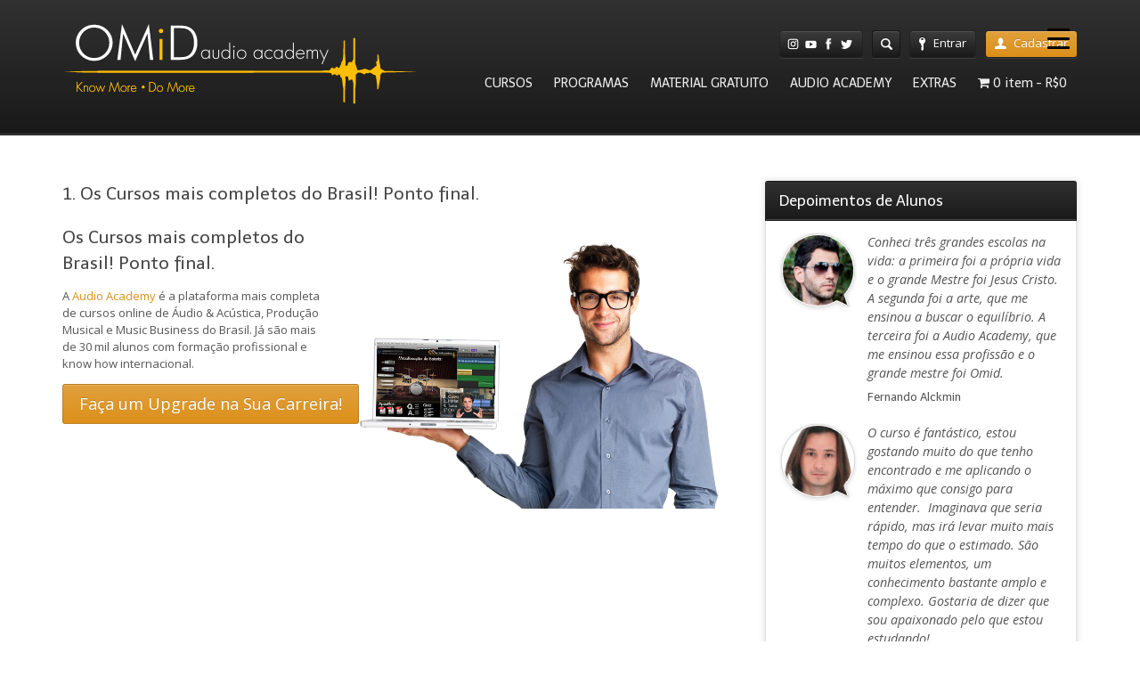

--- FILE ---
content_type: text/html; charset=UTF-8
request_url: https://www.audioacademy.com.br/slide/slide-one/
body_size: 18537
content:
<!DOCTYPE html>
<html lang="pt-BR">
<head>
	<meta http-equiv="content-type" content="text/html;charset=utf-8" />
	<meta name="viewport" content="width=device-width, initial-scale=1.0">

	<!--[if lt IE 9]>
	<script type="text/javascript" src="https://www.audioacademy.com.br/wp-content/themes/academy/js/html5.js"></script>
	<![endif]-->

	            <script data-cfasync="false">
                window._EPYT_ = window._EPYT_ || {
                    ajaxurl: "https://www.audioacademy.com.br/wp-admin/admin-ajax.php",
                    security: "c3e584c2b2",
                    gallery_scrolloffset: 20,
                    eppathtoscripts: "https://www.audioacademy.com.br/wp-content/plugins/youtube-embed-plus/scripts/",
                    eppath: "https://www.audioacademy.com.br/wp-content/plugins/youtube-embed-plus/",
                    epresponsiveselector: ["iframe.__youtube_prefs__","iframe[src*='youtube.com']","iframe[src*='youtube-nocookie.com']","iframe[data-ep-src*='youtube.com']","iframe[data-ep-src*='youtube-nocookie.com']","iframe[data-ep-gallerysrc*='youtube.com']"],
                    version: "14.2.4",
                    epdovol: true,
                    evselector: 'iframe.__youtube_prefs__[src], iframe[src*="youtube.com/embed/"], iframe[src*="youtube-nocookie.com/embed/"]',
                    ajax_compat: false,
                    maxres_facade: 'eager',
                    ytapi_load: 'light',
                    pause_others: true,
                    facade_mode: false,
                    not_live_on_channel: false,
                    stopMobileBuffer: true                };</script>
            <meta name='robots' content='index, follow, max-image-preview:large, max-snippet:-1, max-video-preview:-1' />

	<!-- This site is optimized with the Yoast SEO plugin v26.8 - https://yoast.com/product/yoast-seo-wordpress/ -->
	<title>1. Os Cursos mais completos do Brasil! Ponto final. - Audio Academy</title>
	<link rel="canonical" href="https://www.audioacademy.com.br/slide/slide-one/" />
	<meta property="og:locale" content="pt_BR" />
	<meta property="og:type" content="article" />
	<meta property="og:title" content="1. Os Cursos mais completos do Brasil! Ponto final. - Audio Academy" />
	<meta property="og:url" content="https://www.audioacademy.com.br/slide/slide-one/" />
	<meta property="og:site_name" content="Audio Academy" />
	<meta property="article:publisher" content="https://www.facebook.com/internationalaudioacademy/" />
	<meta property="article:modified_time" content="2021-05-30T10:13:56+00:00" />
	<meta property="og:image" content="https://www.audioacademy.com.br/images/Audio_Academy_Cursos_de_Audio.png" />
	<meta name="twitter:card" content="summary_large_image" />
	<meta name="twitter:label1" content="Est. tempo de leitura" />
	<meta name="twitter:data1" content="1 minuto" />
	<script type="application/ld+json" class="yoast-schema-graph">{"@context":"https://schema.org","@graph":[{"@type":"WebPage","@id":"https://www.audioacademy.com.br/slide/slide-one/","url":"https://www.audioacademy.com.br/slide/slide-one/","name":"1. Os Cursos mais completos do Brasil! Ponto final. - Audio Academy","isPartOf":{"@id":"https://www.audioacademy.com.br/#website"},"primaryImageOfPage":{"@id":"https://www.audioacademy.com.br/slide/slide-one/#primaryimage"},"image":{"@id":"https://www.audioacademy.com.br/slide/slide-one/#primaryimage"},"thumbnailUrl":"https://www.audioacademy.com.br/images/Audio_Academy_Cursos_de_Audio.png","datePublished":"2013-02-07T03:02:16+00:00","dateModified":"2021-05-30T10:13:56+00:00","breadcrumb":{"@id":"https://www.audioacademy.com.br/slide/slide-one/#breadcrumb"},"inLanguage":"pt-BR","potentialAction":[{"@type":"ReadAction","target":["https://www.audioacademy.com.br/slide/slide-one/"]}]},{"@type":"ImageObject","inLanguage":"pt-BR","@id":"https://www.audioacademy.com.br/slide/slide-one/#primaryimage","url":"https://www.audioacademy.com.br/images/Audio_Academy_Cursos_de_Audio.png","contentUrl":"https://www.audioacademy.com.br/images/Audio_Academy_Cursos_de_Audio.png"},{"@type":"BreadcrumbList","@id":"https://www.audioacademy.com.br/slide/slide-one/#breadcrumb","itemListElement":[{"@type":"ListItem","position":1,"name":"Início","item":"https://www.audioacademy.com.br/"},{"@type":"ListItem","position":2,"name":"1. Os Cursos mais completos do Brasil! Ponto final."}]},{"@type":"WebSite","@id":"https://www.audioacademy.com.br/#website","url":"https://www.audioacademy.com.br/","name":"Audio Academy","description":"Know More • Do More","publisher":{"@id":"https://www.audioacademy.com.br/#organization"},"potentialAction":[{"@type":"SearchAction","target":{"@type":"EntryPoint","urlTemplate":"https://www.audioacademy.com.br/?s={search_term_string}"},"query-input":{"@type":"PropertyValueSpecification","valueRequired":true,"valueName":"search_term_string"}}],"inLanguage":"pt-BR"},{"@type":"Organization","@id":"https://www.audioacademy.com.br/#organization","name":"OMiD International Audio Academy (Academia de Áudio Brasil)","url":"https://www.audioacademy.com.br/","logo":{"@type":"ImageObject","inLanguage":"pt-BR","@id":"https://www.audioacademy.com.br/#/schema/logo/image/","url":"https://www.audioacademy.com.br/wp-content/uploads/2021/04/OMiD_International_Audio_Academy_cert.png","contentUrl":"https://www.audioacademy.com.br/wp-content/uploads/2021/04/OMiD_International_Audio_Academy_cert.png","width":473,"height":473,"caption":"OMiD International Audio Academy (Academia de Áudio Brasil)"},"image":{"@id":"https://www.audioacademy.com.br/#/schema/logo/image/"},"sameAs":["https://www.facebook.com/internationalaudioacademy/","https://www.youtube.com/channel/UCp8ys0VtjoKX7JFTCEo427w"]}]}</script>
	<!-- / Yoast SEO plugin. -->


<link rel="alternate" type="application/rss+xml" title="Feed para Audio Academy &raquo;" href="https://www.audioacademy.com.br/feed/" />
<link rel="alternate" type="application/rss+xml" title="Feed de comentários para Audio Academy &raquo;" href="https://www.audioacademy.com.br/comments/feed/" />
<link rel="alternate" title="oEmbed (JSON)" type="application/json+oembed" href="https://www.audioacademy.com.br/wp-json/oembed/1.0/embed?url=https%3A%2F%2Fwww.audioacademy.com.br%2Fslide%2Fslide-one%2F" />
<link rel="alternate" title="oEmbed (XML)" type="text/xml+oembed" href="https://www.audioacademy.com.br/wp-json/oembed/1.0/embed?url=https%3A%2F%2Fwww.audioacademy.com.br%2Fslide%2Fslide-one%2F&#038;format=xml" />
<style id='wp-img-auto-sizes-contain-inline-css' type='text/css'>
img:is([sizes=auto i],[sizes^="auto," i]){contain-intrinsic-size:3000px 1500px}
/*# sourceURL=wp-img-auto-sizes-contain-inline-css */
</style>
<style id='wp-emoji-styles-inline-css' type='text/css'>

	img.wp-smiley, img.emoji {
		display: inline !important;
		border: none !important;
		box-shadow: none !important;
		height: 1em !important;
		width: 1em !important;
		margin: 0 0.07em !important;
		vertical-align: -0.1em !important;
		background: none !important;
		padding: 0 !important;
	}
/*# sourceURL=wp-emoji-styles-inline-css */
</style>
<link rel='stylesheet' id='wp-block-library-css' href='https://www.audioacademy.com.br/wp-includes/css/dist/block-library/style.min.css?ver=6.9' type='text/css' media='all' />
<style id='classic-theme-styles-inline-css' type='text/css'>
/*! This file is auto-generated */
.wp-block-button__link{color:#fff;background-color:#32373c;border-radius:9999px;box-shadow:none;text-decoration:none;padding:calc(.667em + 2px) calc(1.333em + 2px);font-size:1.125em}.wp-block-file__button{background:#32373c;color:#fff;text-decoration:none}
/*# sourceURL=/wp-includes/css/classic-themes.min.css */
</style>
<style id='global-styles-inline-css' type='text/css'>
:root{--wp--preset--aspect-ratio--square: 1;--wp--preset--aspect-ratio--4-3: 4/3;--wp--preset--aspect-ratio--3-4: 3/4;--wp--preset--aspect-ratio--3-2: 3/2;--wp--preset--aspect-ratio--2-3: 2/3;--wp--preset--aspect-ratio--16-9: 16/9;--wp--preset--aspect-ratio--9-16: 9/16;--wp--preset--color--black: #000000;--wp--preset--color--cyan-bluish-gray: #abb8c3;--wp--preset--color--white: #ffffff;--wp--preset--color--pale-pink: #f78da7;--wp--preset--color--vivid-red: #cf2e2e;--wp--preset--color--luminous-vivid-orange: #ff6900;--wp--preset--color--luminous-vivid-amber: #fcb900;--wp--preset--color--light-green-cyan: #7bdcb5;--wp--preset--color--vivid-green-cyan: #00d084;--wp--preset--color--pale-cyan-blue: #8ed1fc;--wp--preset--color--vivid-cyan-blue: #0693e3;--wp--preset--color--vivid-purple: #9b51e0;--wp--preset--gradient--vivid-cyan-blue-to-vivid-purple: linear-gradient(135deg,rgb(6,147,227) 0%,rgb(155,81,224) 100%);--wp--preset--gradient--light-green-cyan-to-vivid-green-cyan: linear-gradient(135deg,rgb(122,220,180) 0%,rgb(0,208,130) 100%);--wp--preset--gradient--luminous-vivid-amber-to-luminous-vivid-orange: linear-gradient(135deg,rgb(252,185,0) 0%,rgb(255,105,0) 100%);--wp--preset--gradient--luminous-vivid-orange-to-vivid-red: linear-gradient(135deg,rgb(255,105,0) 0%,rgb(207,46,46) 100%);--wp--preset--gradient--very-light-gray-to-cyan-bluish-gray: linear-gradient(135deg,rgb(238,238,238) 0%,rgb(169,184,195) 100%);--wp--preset--gradient--cool-to-warm-spectrum: linear-gradient(135deg,rgb(74,234,220) 0%,rgb(151,120,209) 20%,rgb(207,42,186) 40%,rgb(238,44,130) 60%,rgb(251,105,98) 80%,rgb(254,248,76) 100%);--wp--preset--gradient--blush-light-purple: linear-gradient(135deg,rgb(255,206,236) 0%,rgb(152,150,240) 100%);--wp--preset--gradient--blush-bordeaux: linear-gradient(135deg,rgb(254,205,165) 0%,rgb(254,45,45) 50%,rgb(107,0,62) 100%);--wp--preset--gradient--luminous-dusk: linear-gradient(135deg,rgb(255,203,112) 0%,rgb(199,81,192) 50%,rgb(65,88,208) 100%);--wp--preset--gradient--pale-ocean: linear-gradient(135deg,rgb(255,245,203) 0%,rgb(182,227,212) 50%,rgb(51,167,181) 100%);--wp--preset--gradient--electric-grass: linear-gradient(135deg,rgb(202,248,128) 0%,rgb(113,206,126) 100%);--wp--preset--gradient--midnight: linear-gradient(135deg,rgb(2,3,129) 0%,rgb(40,116,252) 100%);--wp--preset--font-size--small: 13px;--wp--preset--font-size--medium: 20px;--wp--preset--font-size--large: 36px;--wp--preset--font-size--x-large: 42px;--wp--preset--spacing--20: 0.44rem;--wp--preset--spacing--30: 0.67rem;--wp--preset--spacing--40: 1rem;--wp--preset--spacing--50: 1.5rem;--wp--preset--spacing--60: 2.25rem;--wp--preset--spacing--70: 3.38rem;--wp--preset--spacing--80: 5.06rem;--wp--preset--shadow--natural: 6px 6px 9px rgba(0, 0, 0, 0.2);--wp--preset--shadow--deep: 12px 12px 50px rgba(0, 0, 0, 0.4);--wp--preset--shadow--sharp: 6px 6px 0px rgba(0, 0, 0, 0.2);--wp--preset--shadow--outlined: 6px 6px 0px -3px rgb(255, 255, 255), 6px 6px rgb(0, 0, 0);--wp--preset--shadow--crisp: 6px 6px 0px rgb(0, 0, 0);}:where(.is-layout-flex){gap: 0.5em;}:where(.is-layout-grid){gap: 0.5em;}body .is-layout-flex{display: flex;}.is-layout-flex{flex-wrap: wrap;align-items: center;}.is-layout-flex > :is(*, div){margin: 0;}body .is-layout-grid{display: grid;}.is-layout-grid > :is(*, div){margin: 0;}:where(.wp-block-columns.is-layout-flex){gap: 2em;}:where(.wp-block-columns.is-layout-grid){gap: 2em;}:where(.wp-block-post-template.is-layout-flex){gap: 1.25em;}:where(.wp-block-post-template.is-layout-grid){gap: 1.25em;}.has-black-color{color: var(--wp--preset--color--black) !important;}.has-cyan-bluish-gray-color{color: var(--wp--preset--color--cyan-bluish-gray) !important;}.has-white-color{color: var(--wp--preset--color--white) !important;}.has-pale-pink-color{color: var(--wp--preset--color--pale-pink) !important;}.has-vivid-red-color{color: var(--wp--preset--color--vivid-red) !important;}.has-luminous-vivid-orange-color{color: var(--wp--preset--color--luminous-vivid-orange) !important;}.has-luminous-vivid-amber-color{color: var(--wp--preset--color--luminous-vivid-amber) !important;}.has-light-green-cyan-color{color: var(--wp--preset--color--light-green-cyan) !important;}.has-vivid-green-cyan-color{color: var(--wp--preset--color--vivid-green-cyan) !important;}.has-pale-cyan-blue-color{color: var(--wp--preset--color--pale-cyan-blue) !important;}.has-vivid-cyan-blue-color{color: var(--wp--preset--color--vivid-cyan-blue) !important;}.has-vivid-purple-color{color: var(--wp--preset--color--vivid-purple) !important;}.has-black-background-color{background-color: var(--wp--preset--color--black) !important;}.has-cyan-bluish-gray-background-color{background-color: var(--wp--preset--color--cyan-bluish-gray) !important;}.has-white-background-color{background-color: var(--wp--preset--color--white) !important;}.has-pale-pink-background-color{background-color: var(--wp--preset--color--pale-pink) !important;}.has-vivid-red-background-color{background-color: var(--wp--preset--color--vivid-red) !important;}.has-luminous-vivid-orange-background-color{background-color: var(--wp--preset--color--luminous-vivid-orange) !important;}.has-luminous-vivid-amber-background-color{background-color: var(--wp--preset--color--luminous-vivid-amber) !important;}.has-light-green-cyan-background-color{background-color: var(--wp--preset--color--light-green-cyan) !important;}.has-vivid-green-cyan-background-color{background-color: var(--wp--preset--color--vivid-green-cyan) !important;}.has-pale-cyan-blue-background-color{background-color: var(--wp--preset--color--pale-cyan-blue) !important;}.has-vivid-cyan-blue-background-color{background-color: var(--wp--preset--color--vivid-cyan-blue) !important;}.has-vivid-purple-background-color{background-color: var(--wp--preset--color--vivid-purple) !important;}.has-black-border-color{border-color: var(--wp--preset--color--black) !important;}.has-cyan-bluish-gray-border-color{border-color: var(--wp--preset--color--cyan-bluish-gray) !important;}.has-white-border-color{border-color: var(--wp--preset--color--white) !important;}.has-pale-pink-border-color{border-color: var(--wp--preset--color--pale-pink) !important;}.has-vivid-red-border-color{border-color: var(--wp--preset--color--vivid-red) !important;}.has-luminous-vivid-orange-border-color{border-color: var(--wp--preset--color--luminous-vivid-orange) !important;}.has-luminous-vivid-amber-border-color{border-color: var(--wp--preset--color--luminous-vivid-amber) !important;}.has-light-green-cyan-border-color{border-color: var(--wp--preset--color--light-green-cyan) !important;}.has-vivid-green-cyan-border-color{border-color: var(--wp--preset--color--vivid-green-cyan) !important;}.has-pale-cyan-blue-border-color{border-color: var(--wp--preset--color--pale-cyan-blue) !important;}.has-vivid-cyan-blue-border-color{border-color: var(--wp--preset--color--vivid-cyan-blue) !important;}.has-vivid-purple-border-color{border-color: var(--wp--preset--color--vivid-purple) !important;}.has-vivid-cyan-blue-to-vivid-purple-gradient-background{background: var(--wp--preset--gradient--vivid-cyan-blue-to-vivid-purple) !important;}.has-light-green-cyan-to-vivid-green-cyan-gradient-background{background: var(--wp--preset--gradient--light-green-cyan-to-vivid-green-cyan) !important;}.has-luminous-vivid-amber-to-luminous-vivid-orange-gradient-background{background: var(--wp--preset--gradient--luminous-vivid-amber-to-luminous-vivid-orange) !important;}.has-luminous-vivid-orange-to-vivid-red-gradient-background{background: var(--wp--preset--gradient--luminous-vivid-orange-to-vivid-red) !important;}.has-very-light-gray-to-cyan-bluish-gray-gradient-background{background: var(--wp--preset--gradient--very-light-gray-to-cyan-bluish-gray) !important;}.has-cool-to-warm-spectrum-gradient-background{background: var(--wp--preset--gradient--cool-to-warm-spectrum) !important;}.has-blush-light-purple-gradient-background{background: var(--wp--preset--gradient--blush-light-purple) !important;}.has-blush-bordeaux-gradient-background{background: var(--wp--preset--gradient--blush-bordeaux) !important;}.has-luminous-dusk-gradient-background{background: var(--wp--preset--gradient--luminous-dusk) !important;}.has-pale-ocean-gradient-background{background: var(--wp--preset--gradient--pale-ocean) !important;}.has-electric-grass-gradient-background{background: var(--wp--preset--gradient--electric-grass) !important;}.has-midnight-gradient-background{background: var(--wp--preset--gradient--midnight) !important;}.has-small-font-size{font-size: var(--wp--preset--font-size--small) !important;}.has-medium-font-size{font-size: var(--wp--preset--font-size--medium) !important;}.has-large-font-size{font-size: var(--wp--preset--font-size--large) !important;}.has-x-large-font-size{font-size: var(--wp--preset--font-size--x-large) !important;}
:where(.wp-block-post-template.is-layout-flex){gap: 1.25em;}:where(.wp-block-post-template.is-layout-grid){gap: 1.25em;}
:where(.wp-block-term-template.is-layout-flex){gap: 1.25em;}:where(.wp-block-term-template.is-layout-grid){gap: 1.25em;}
:where(.wp-block-columns.is-layout-flex){gap: 2em;}:where(.wp-block-columns.is-layout-grid){gap: 2em;}
:root :where(.wp-block-pullquote){font-size: 1.5em;line-height: 1.6;}
/*# sourceURL=global-styles-inline-css */
</style>
<link rel='stylesheet' id='dashicons-css' href='https://www.audioacademy.com.br/wp-includes/css/dashicons.min.css?ver=6.9' type='text/css' media='all' />
<link rel='stylesheet' id='rmp-menu-styles-css' href='https://www.audioacademy.com.br/wp-content/uploads/rmp-menu/css/rmp-menu.css?ver=274' type='text/css' media='all' />
<link rel='stylesheet' id='wpmenucart-icons-css' href='https://www.audioacademy.com.br/wp-content/plugins/woocommerce-menu-bar-cart/assets/css/wpmenucart-icons.min.css?ver=2.14.12' type='text/css' media='all' />
<style id='wpmenucart-icons-inline-css' type='text/css'>
@font-face{font-family:WPMenuCart;src:url(https://www.audioacademy.com.br/wp-content/plugins/woocommerce-menu-bar-cart/assets/fonts/WPMenuCart.eot);src:url(https://www.audioacademy.com.br/wp-content/plugins/woocommerce-menu-bar-cart/assets/fonts/WPMenuCart.eot?#iefix) format('embedded-opentype'),url(https://www.audioacademy.com.br/wp-content/plugins/woocommerce-menu-bar-cart/assets/fonts/WPMenuCart.woff2) format('woff2'),url(https://www.audioacademy.com.br/wp-content/plugins/woocommerce-menu-bar-cart/assets/fonts/WPMenuCart.woff) format('woff'),url(https://www.audioacademy.com.br/wp-content/plugins/woocommerce-menu-bar-cart/assets/fonts/WPMenuCart.ttf) format('truetype'),url(https://www.audioacademy.com.br/wp-content/plugins/woocommerce-menu-bar-cart/assets/fonts/WPMenuCart.svg#WPMenuCart) format('svg');font-weight:400;font-style:normal;font-display:swap}
/*# sourceURL=wpmenucart-icons-inline-css */
</style>
<link rel='stylesheet' id='wpmenucart-css' href='https://www.audioacademy.com.br/wp-content/plugins/woocommerce-menu-bar-cart/assets/css/wpmenucart-main.min.css?ver=2.14.12' type='text/css' media='all' />
<link rel='stylesheet' id='woocommerce-layout-css' href='https://www.audioacademy.com.br/wp-content/plugins/woocommerce/assets/css/woocommerce-layout.css?ver=10.4.3' type='text/css' media='all' />
<link rel='stylesheet' id='woocommerce-smallscreen-css' href='https://www.audioacademy.com.br/wp-content/plugins/woocommerce/assets/css/woocommerce-smallscreen.css?ver=10.4.3' type='text/css' media='only screen and (max-width: 768px)' />
<link rel='stylesheet' id='woocommerce-general-css' href='https://www.audioacademy.com.br/wp-content/plugins/woocommerce/assets/css/woocommerce.css?ver=10.4.3' type='text/css' media='all' />
<style id='woocommerce-inline-inline-css' type='text/css'>
.woocommerce form .form-row .required { visibility: visible; }
/*# sourceURL=woocommerce-inline-inline-css */
</style>
<link rel='stylesheet' id='woo-parcelas-com-e-sem-juros-public-css' href='https://www.audioacademy.com.br/wp-content/plugins/woo-parcelas-com-e-sem-juros/public/css/woo-parcelas-com-e-sem-juros-public.php?ver=1.6.0' type='text/css' media='all' />
<link rel='stylesheet' id='slb_core-css' href='https://www.audioacademy.com.br/wp-content/plugins/simple-lightbox/client/css/app.css?ver=2.9.4' type='text/css' media='all' />
<link rel='stylesheet' id='general-css' href='https://www.audioacademy.com.br/wp-content/themes/academy/style.css?ver=6.9' type='text/css' media='all' />
<link rel='stylesheet' id='__EPYT__style-css' href='https://www.audioacademy.com.br/wp-content/plugins/youtube-embed-plus/styles/ytprefs.min.css?ver=14.2.4' type='text/css' media='all' />
<style id='__EPYT__style-inline-css' type='text/css'>

                .epyt-gallery-thumb {
                        width: 33.333%;
                }
                
/*# sourceURL=__EPYT__style-inline-css */
</style>
            <script data-cfasync="false">
                window._EPYT_ = window._EPYT_ || {
                    ajaxurl: "https://www.audioacademy.com.br/wp-admin/admin-ajax.php",
                    security: "c3e584c2b2",
                    gallery_scrolloffset: 20,
                    eppathtoscripts: "https://www.audioacademy.com.br/wp-content/plugins/youtube-embed-plus/scripts/",
                    eppath: "https://www.audioacademy.com.br/wp-content/plugins/youtube-embed-plus/",
                    epresponsiveselector: ["iframe.__youtube_prefs__","iframe[src*='youtube.com']","iframe[src*='youtube-nocookie.com']","iframe[data-ep-src*='youtube.com']","iframe[data-ep-src*='youtube-nocookie.com']","iframe[data-ep-gallerysrc*='youtube.com']"],
                    version: "14.2.4",
                    epdovol: true,
                    evselector: 'iframe.__youtube_prefs__[src], iframe[src*="youtube.com/embed/"], iframe[src*="youtube-nocookie.com/embed/"]',
                    ajax_compat: false,
                    maxres_facade: 'eager',
                    ytapi_load: 'light',
                    pause_others: true,
                    facade_mode: false,
                    not_live_on_channel: false,
                    stopMobileBuffer: true                };</script>
            <script type="text/javascript" src="https://www.audioacademy.com.br/wp-includes/js/jquery/jquery.min.js?ver=3.7.1" id="jquery-core-js"></script>
<script type="text/javascript" src="https://www.audioacademy.com.br/wp-includes/js/jquery/jquery-migrate.min.js?ver=3.4.1" id="jquery-migrate-js"></script>
<script type="text/javascript" src="https://www.audioacademy.com.br/wp-content/plugins/woocommerce/assets/js/jquery-blockui/jquery.blockUI.min.js?ver=2.7.0-wc.10.4.3" id="wc-jquery-blockui-js" defer="defer" data-wp-strategy="defer"></script>
<script type="text/javascript" src="https://www.audioacademy.com.br/wp-content/plugins/woocommerce/assets/js/js-cookie/js.cookie.min.js?ver=2.1.4-wc.10.4.3" id="wc-js-cookie-js" defer="defer" data-wp-strategy="defer"></script>
<script type="text/javascript" id="woocommerce-js-extra">
/* <![CDATA[ */
var woocommerce_params = {"ajax_url":"/wp-admin/admin-ajax.php","wc_ajax_url":"/?wc-ajax=%%endpoint%%","i18n_password_show":"Mostrar senha","i18n_password_hide":"Ocultar senha"};
//# sourceURL=woocommerce-js-extra
/* ]]> */
</script>
<script type="text/javascript" src="https://www.audioacademy.com.br/wp-content/plugins/woocommerce/assets/js/frontend/woocommerce.min.js?ver=10.4.3" id="woocommerce-js" defer="defer" data-wp-strategy="defer"></script>
<script type="text/javascript" src="https://www.audioacademy.com.br/wp-content/themes/academy/js/jquery.hoverIntent.min.js?ver=6.9" id="hover-intent-js"></script>
<script type="text/javascript" src="https://www.audioacademy.com.br/wp-content/themes/academy/js/jquery.placeholder.min.js?ver=6.9" id="placeholder-js"></script>
<script type="text/javascript" src="https://www.audioacademy.com.br/wp-content/themes/academy/js/jplayer/jquery.jplayer.min.js?ver=6.9" id="jplayer-js"></script>
<script type="text/javascript" src="https://www.audioacademy.com.br/wp-content/themes/academy/js/jquery.themexSlider.js?ver=6.9" id="themex-slider-js"></script>
<script type="text/javascript" id="raty-js-extra">
/* <![CDATA[ */
var options = {"templateDirectory":"https://www.audioacademy.com.br/wp-content/themes/academy/"};
//# sourceURL=raty-js-extra
/* ]]> */
</script>
<script type="text/javascript" src="https://www.audioacademy.com.br/wp-content/themes/academy/js/jquery.raty.min.js?ver=6.9" id="raty-js"></script>
<script type="text/javascript" id="general-js-extra">
/* <![CDATA[ */
var options = {"templateDirectory":"https://www.audioacademy.com.br/wp-content/themes/academy/"};
//# sourceURL=general-js-extra
/* ]]> */
</script>
<script type="text/javascript" src="https://www.audioacademy.com.br/wp-content/themes/academy/js/general.js?ver=6.9" id="general-js"></script>
<script type="text/javascript" defer src="https://www.audioacademy.com.br/wp-content/plugins/youtube-embed-plus/scripts/ytprefs.min.js?ver=14.2.4" id="__ytprefs__-js"></script>
<link rel="https://api.w.org/" href="https://www.audioacademy.com.br/wp-json/" /><link rel="EditURI" type="application/rsd+xml" title="RSD" href="https://www.audioacademy.com.br/xmlrpc.php?rsd" />
<meta name="generator" content="WordPress 6.9" />
<meta name="generator" content="WooCommerce 10.4.3" />
<link rel='shortlink' href='https://www.audioacademy.com.br/?p=179' />
<!-- Facebook Pixel Code -->
<script>
!function(f,b,e,v,n,t,s)
{if(f.fbq)return;n=f.fbq=function(){n.callMethod?
n.callMethod.apply(n,arguments):n.queue.push(arguments)};
if(!f._fbq)f._fbq=n;n.push=n;n.loaded=!0;n.version='2.0';
n.queue=[];t=b.createElement(e);t.async=!0;
t.src=v;s=b.getElementsByTagName(e)[0];
s.parentNode.insertBefore(t,s)}(window, document,'script',
'https://connect.facebook.net/en_US/fbevents.js');
fbq('init', '564942407271829');
fbq('track', 'PageView');
</script>
<noscript><img height="1" width="1" style="display:none"
src="https://www.facebook.com/tr?id=564942407271829&ev=PageView&noscript=1"
/></noscript>
<!-- End Facebook Pixel Code -->
<!-- HFCM by 99 Robots - Snippet # 2: Favicon info -->
<link rel="apple-touch-icon" sizes="180x180" href="/apple-touch-icon.png">
<link rel="icon" type="image/png" sizes="32x32" href="/favicon-32x32.png">
<link rel="icon" type="image/png" sizes="16x16" href="/favicon-16x16.png">
<link rel="manifest" href="/site.webmanifest">
<link rel="mask-icon" href="/safari-pinned-tab.svg" color="#000000">
<meta name="msapplication-TileColor" content="#da532c">
<meta name="theme-color" content="#ffffff">
<!-- /end HFCM by 99 Robots -->
<link rel="shortcut icon" href="https://www.audioacademy.com.br/favicon.ico" /><style type="text/css">.featured-content{background-image:url(https://www.audioacademy.com.br/images/international_audio_academy.png);}body, input, select, textarea{font-family:Open Sans, Arial, Helvetica, sans-serif;}h1,h2,h3,h4,h5,h6, .header-navigation div > ul > li > a, .user-menu a{font-family:Telex, Arial, Helvetica, sans-serif;}input[type="submit"], input[type="button"], .element-button, .jp-play-bar, .jp-volume-bar-value, .free-course .course-price .price-text, .lessons-listing .lesson-attachments a, ul.styled-list.style-4 li:before, .woocommerce a.button.alt, .woocommerce button.button.alt, .woocommerce input.button.alt, .woocommerce #respond input#submit.alt, .woocommerce #content input.button.alt, .woocommerce-page a.button.alt, .woocommerce-page button.button.alt, .woocommerce-page input.button.alt, .woocommerce-page #respond input#submit.alt, .woocommerce-page #content input.button.alt, .woocommerce a.button.alt:hover, .woocommerce button.button.alt:hover, .woocommerce input.button.alt:hover, .woocommerce #respond input#submit.alt:hover, .woocommerce #content input.button.alt:hover, .woocommerce-page a.button.alt:hover, .woocommerce-page button.button.alt:hover, .woocommerce-page input.button.alt:hover, .woocommerce-page #respond input#submit.alt:hover, .woocommerce-page #content input.button.alt:hover{background-color:#dc901b;}.free-course .course-price .corner{border-top-color:#dc901b;border-right-color:#dc901b;}.element-button.secondary, .quiz-listing .question-number, .lessons-listing .lesson-title .course-status, .course-price .price-text, .course-price .corner, .course-progress span, .questions-listing .question-replies, .course-price .corner-background, .user-links a:hover, .payment-listing .expanded .toggle-title:before, .styled-list.style-5 li:before, .faq-toggle .toggle-title:before, .lesson-toggle, ul.styled-list.style-1 li:before, .woocommerce a.button, .woocommerce button.button, .woocommerce input.button, .woocommerce #respond input#submit, .woocommerce #content input.button, .woocommerce-page a.button, .woocommerce-page button.button, .woocommerce-page input.button, .woocommerce-page #respond input#submit, .woocommerce-page #content input.button, .woocommerce a.button:hover, .woocommerce button.button:hover, .woocommerce input.button:hover, .woocommerce #respond input#submit:hover, .woocommerce #content input.button:hover, .woocommerce-page a.button:hover, .woocommerce-page button.button:hover, .woocommerce-page input.button:hover, .woocommerce-page #respond input#submit:hover, .woocommerce-page #content input.button:hover{background-color:#dc901b;}a, a:hover, a:focus, ul.styled-list li > a:hover{color:#dc901b;}.element-button.dark, .jp-gui, .jp-controls a, .jp-video-play-icon, .header-wrap, .header-navigation ul ul, .select-menu, .search-form, .mobile-search-form, .login-button .tooltip-text, .footer-wrap, .site-footer:after, .site-header:after, .widget-title{background-color:#1a1a1a;}.jp-jplayer{border-color:#1a1a1a;}.widget-title{border-bottom-color:#1a1a1a;}::-moz-selection{background-color:#dc901b;}::selection{background-color:#dc901b;}.single-course .lesson-attachments a {
   pointer-events: none;
   cursor: default;
}

.single-course .lesson-title a {color:orange;} 

.certificate-wrap {width:800px; height:565px;}

.site-header .clearfix {clear:none!important;}

.wpcf7 input[type="text"], 
.wpcf7 input[type="number"],
.wpcf7 input[type="email"],
.wpcf7 select,
.wpcf7 textarea {
width:100%;
box-sizing:border-box;
}
.rc-anchor-normal {width:175px;}

.horizontal-tabs .tabs li{
	float:left;
	margin:0;
	padding:0;
	background:none;
	background-color:#2F2F2F;
	color:#fff;
	cursor:pointer;
}

.horizontal-tabs .tabs li a,
.horizontal-tabs .tabs li a:hover {
	color:#fff;
}

.horizontal-tabs .tabs li:hover {
	background-color:#f5c142;
}

.products.related {display:none}

.button-icon.plus { width:75px; height:13px; background-position:-20px 0; }

.page-title {display:none;}

.single-course .featured-content > .substrate img {display:none;}
.single-course .featured-content {background:#484848;}</style><script type="text/javascript">
			WebFontConfig = {google: { families: [ "Telex","Open Sans:400,400italic,600" ] } };
			(function() {
				var wf = document.createElement("script");
				wf.src = ("https:" == document.location.protocol ? "https" : "http") + "://ajax.googleapis.com/ajax/libs/webfont/1/webfont.js";
				wf.type = "text/javascript";
				wf.async = "true";
				var s = document.getElementsByTagName("script")[0];
				s.parentNode.insertBefore(wf, s);
			})();
			</script>	<noscript><style>.woocommerce-product-gallery{ opacity: 1 !important; }</style></noscript>
	<meta name="generator" content="Elementor 3.34.2; features: additional_custom_breakpoints; settings: css_print_method-internal, google_font-enabled, font_display-auto">
			<style>
				.e-con.e-parent:nth-of-type(n+4):not(.e-lazyloaded):not(.e-no-lazyload),
				.e-con.e-parent:nth-of-type(n+4):not(.e-lazyloaded):not(.e-no-lazyload) * {
					background-image: none !important;
				}
				@media screen and (max-height: 1024px) {
					.e-con.e-parent:nth-of-type(n+3):not(.e-lazyloaded):not(.e-no-lazyload),
					.e-con.e-parent:nth-of-type(n+3):not(.e-lazyloaded):not(.e-no-lazyload) * {
						background-image: none !important;
					}
				}
				@media screen and (max-height: 640px) {
					.e-con.e-parent:nth-of-type(n+2):not(.e-lazyloaded):not(.e-no-lazyload),
					.e-con.e-parent:nth-of-type(n+2):not(.e-lazyloaded):not(.e-no-lazyload) * {
						background-image: none !important;
					}
				}
			</style>
			<link rel="icon" href="https://www.audioacademy.com.br/wp-content/uploads/2016/01/cropped-omid-field_recording_v1-32x32.jpg" sizes="32x32" />
<link rel="icon" href="https://www.audioacademy.com.br/wp-content/uploads/2016/01/cropped-omid-field_recording_v1-192x192.jpg" sizes="192x192" />
<link rel="apple-touch-icon" href="https://www.audioacademy.com.br/wp-content/uploads/2016/01/cropped-omid-field_recording_v1-180x180.jpg" />
<meta name="msapplication-TileImage" content="https://www.audioacademy.com.br/wp-content/uploads/2016/01/cropped-omid-field_recording_v1-270x270.jpg" />
</head>
<body data-rsssl=1 class="wp-singular slide-template-default single single-slide postid-179 wp-theme-academy theme-academy woocommerce-no-js elementor-default elementor-kit-18909">
				<button type="button"  aria-controls="rmp-container-24285" aria-label="Menu Trigger" id="rmp_menu_trigger-24285"  class="rmp_menu_trigger rmp-menu-trigger-boring">
								<span class="rmp-trigger-box">
									<span class="responsive-menu-pro-inner"></span>
								</span>
					</button>
						<div id="rmp-container-24285" class="rmp-container rmp-container rmp-slide-left">
							<div id="rmp-menu-title-24285" class="rmp-menu-title">
									<a href="#" target="_self" class="rmp-menu-title-link" id="rmp-menu-title-link">
										<img class="rmp-menu-title-image" src="https://www.audioacademy.com.br/wp-content/plugins/responsive-menu/v4.0.0/themes/full-width-theme/person.png" alt="" width="100" height="100" /><span>Audio Academy</span>					</a>
							</div>
						<div id="rmp-menu-additional-content-24285" class="rmp-menu-additional-content">
					...				</div>
						<div id="rmp-search-box-24285" class="rmp-search-box">
					<form action="https://www.audioacademy.com.br/" class="rmp-search-form" role="search">
						<input type="search" name="s" title="Search" placeholder="Procurar" class="rmp-search-box">
					</form>
				</div>
			<div id="rmp-menu-wrap-24285" class="rmp-menu-wrap"><ul id="rmp-menu-24285" class="rmp-menu" role="menubar" aria-label="Blue aligent"><li id="rmp-menu-item-18641" class=" menu-item menu-item-type-taxonomy menu-item-object-product_cat menu-item-has-children rmp-menu-item rmp-menu-item-has-children rmp-menu-top-level-item" role="none"><a  href="https://www.audioacademy.com.br/categoria-produto/cursos/"  class="rmp-menu-item-link"  role="menuitem"  >CURSOS<div class="rmp-menu-subarrow"><span class="rmp-font-icon dashicons dashicons-arrow-up-alt2 "></span></div></a><ul aria-label="CURSOS"
            role="menu" data-depth="2"
            class="rmp-submenu rmp-submenu-depth-1"><li id="rmp-menu-item-19797" class=" menu-item menu-item-type-taxonomy menu-item-object-course_category rmp-menu-item rmp-menu-sub-level-item" role="none"><a  href="https://www.audioacademy.com.br/cursos/cursos-software-de-audio/"  class="rmp-menu-item-link"  role="menuitem"  >SOFTWARE DE ÁUDIO E PRODUÇÃO MUSICAL</a></li><li id="rmp-menu-item-17840" class=" menu-item menu-item-type-post_type menu-item-object-course rmp-menu-item rmp-menu-sub-level-item" role="none"><a  href="https://www.audioacademy.com.br/curso/curso-de-protools/"  class="rmp-menu-item-link"  role="menuitem"  >🔻 Curso de Pro Tools</a></li><li id="rmp-menu-item-17839" class=" menu-item menu-item-type-post_type menu-item-object-course rmp-menu-item rmp-menu-sub-level-item" role="none"><a  href="https://www.audioacademy.com.br/curso/curso-de-logic-pro-x/"  class="rmp-menu-item-link"  role="menuitem"  >🔻 Curso de Logic Pro X</a></li><li id="rmp-menu-item-17383" class=" menu-item menu-item-type-post_type menu-item-object-course rmp-menu-item rmp-menu-sub-level-item" role="none"><a  href="https://www.audioacademy.com.br/curso/curso-de-cubase-pro/"  class="rmp-menu-item-link"  role="menuitem"  >🔻 Curso de Cubase Pro</a></li><li id="rmp-menu-item-19796" class=" menu-item menu-item-type-taxonomy menu-item-object-course_category rmp-menu-item rmp-menu-sub-level-item" role="none"><a  href="https://www.audioacademy.com.br/cursos/cursos-de-audio/"  class="rmp-menu-item-link"  role="menuitem"  >FUNDAMENTOS DE ÁUDIO E PRODUÇÃO MUSICAL</a></li><li id="rmp-menu-item-17841" class=" menu-item menu-item-type-post_type menu-item-object-course rmp-menu-item rmp-menu-sub-level-item" role="none"><a  href="https://www.audioacademy.com.br/curso/curso-de-audio-e-acustica/"  class="rmp-menu-item-link"  role="menuitem"  >🔻 Fundamentos de Áudio &#038; Acústica</a></li><li id="rmp-menu-item-17842" class=" menu-item menu-item-type-post_type menu-item-object-course rmp-menu-item rmp-menu-sub-level-item" role="none"><a  href="https://www.audioacademy.com.br/curso/curso-de-producao-musical/"  class="rmp-menu-item-link"  role="menuitem"  >🔻 Fundamentos de Produção Musical</a></li><li id="rmp-menu-item-17843" class=" menu-item menu-item-type-post_type menu-item-object-course rmp-menu-item rmp-menu-sub-level-item" role="none"><a  href="https://www.audioacademy.com.br/curso/curso-de-music-business/"  class="rmp-menu-item-link"  role="menuitem"  >🔻 Fundamentos de Music Business</a></li><li id="rmp-menu-item-19798" class=" menu-item menu-item-type-taxonomy menu-item-object-course_category rmp-menu-item rmp-menu-sub-level-item" role="none"><a  href="https://www.audioacademy.com.br/cursos/cursos-de-audio-avancado/"  class="rmp-menu-item-link"  role="menuitem"  >ESPECIALIZAÇÃO EM ÁUDIO E PRODUÇÃO MUSICAL</a></li><li id="rmp-menu-item-17844" class=" menu-item menu-item-type-post_type menu-item-object-course rmp-menu-item rmp-menu-sub-level-item" role="none"><a  href="https://www.audioacademy.com.br/curso/curso-de-eletronica-em-audio/"  class="rmp-menu-item-link"  role="menuitem"  >🔻 Eletrônica e Manutenção em Áudio</a></li><li id="rmp-menu-item-17845" class=" menu-item menu-item-type-post_type menu-item-object-course rmp-menu-item rmp-menu-sub-level-item" role="none"><a  href="https://www.audioacademy.com.br/curso/curso-de-mixagem/"  class="rmp-menu-item-link"  role="menuitem"  >🔻 Técnicas Avançadas de Mixagem</a></li><li id="rmp-menu-item-17846" class=" menu-item menu-item-type-post_type menu-item-object-course rmp-menu-item rmp-menu-sub-level-item" role="none"><a  href="https://www.audioacademy.com.br/curso/curso-de-masterizacao/"  class="rmp-menu-item-link"  role="menuitem"  >🔻 Técnicas Avançadas de Masterização</a></li></ul></li><li id="rmp-menu-item-23975" class=" menu-item menu-item-type-post_type menu-item-object-page menu-item-has-children rmp-menu-item rmp-menu-item-has-children rmp-menu-top-level-item" role="none"><a  href="https://www.audioacademy.com.br/programas_de_tecnico_de_audio_produtor_musical/"  class="rmp-menu-item-link"  role="menuitem"  >PROGRAMAS<div class="rmp-menu-subarrow"><span class="rmp-font-icon dashicons dashicons-arrow-up-alt2 "></span></div></a><ul aria-label="PROGRAMAS"
            role="menu" data-depth="2"
            class="rmp-submenu rmp-submenu-depth-1"><li id="rmp-menu-item-21254" class=" menu-item menu-item-type-post_type menu-item-object-page rmp-menu-item rmp-menu-sub-level-item" role="none"><a  href="https://www.audioacademy.com.br/homestudio/"  class="rmp-menu-item-link"  role="menuitem"  >HOMESTUDIO</a></li><li id="rmp-menu-item-19490" class=" menu-item menu-item-type-post_type menu-item-object-page rmp-menu-item rmp-menu-sub-level-item" role="none"><a  href="https://www.audioacademy.com.br/producao-com-protools/"  class="rmp-menu-item-link"  role="menuitem"  >🔸 Produção com Pro Tools</a></li><li id="rmp-menu-item-19509" class=" menu-item menu-item-type-post_type menu-item-object-page rmp-menu-item rmp-menu-sub-level-item" role="none"><a  href="https://www.audioacademy.com.br/producao-com-logic-pro-x/"  class="rmp-menu-item-link"  role="menuitem"  >🔸 Produção com Logic Pro X</a></li><li id="rmp-menu-item-19522" class=" menu-item menu-item-type-post_type menu-item-object-page rmp-menu-item rmp-menu-sub-level-item" role="none"><a  href="https://www.audioacademy.com.br/producao-com-cubase-pro/"  class="rmp-menu-item-link"  role="menuitem"  >🔸 Produção com Cubase Pro</a></li><li id="rmp-menu-item-23970" class=" menu-item menu-item-type-post_type menu-item-object-page rmp-menu-item rmp-menu-sub-level-item" role="none"><a  href="https://www.audioacademy.com.br/tecnico-de-audio-produtor-musical/"  class="rmp-menu-item-link"  role="menuitem"  >DO ZERO AO AVANÇADO</a></li><li id="rmp-menu-item-21866" class=" menu-item menu-item-type-post_type menu-item-object-page rmp-menu-item rmp-menu-sub-level-item" role="none"><a  href="https://www.audioacademy.com.br/drt-audio-acustica-producao-musical-music-business/"  class="rmp-menu-item-link"  role="menuitem"  >🔸 Áudio, Produção e Music Business (DRT)</a></li><li id="rmp-menu-item-22077" class=" menu-item menu-item-type-post_type menu-item-object-page rmp-menu-item rmp-menu-sub-level-item" role="none"><a  href="https://www.audioacademy.com.br/engenharia-de-audio-acustica-producao-musical/"  class="rmp-menu-item-link"  role="menuitem"  >🔸 Especialização em Engenharia de Áudio</a></li><li id="rmp-menu-item-24447" class=" menu-item menu-item-type-post_type menu-item-object-page rmp-menu-item rmp-menu-sub-level-item" role="none"><a  href="https://www.audioacademy.com.br/producao-musical-music-business/"  class="rmp-menu-item-link"  role="menuitem"  >🔸 Especialização em Produção Musical</a></li><li id="rmp-menu-item-22218" class=" menu-item menu-item-type-post_type menu-item-object-page rmp-menu-item rmp-menu-sub-level-item" role="none"><a  href="https://www.audioacademy.com.br/formacao-produtor-musical-internacional/"  class="rmp-menu-item-link"  role="menuitem"  >🔸 Formação Internacional Audio Academy</a></li></ul></li><li id="rmp-menu-item-18636" class=" menu-item menu-item-type-custom menu-item-object-custom menu-item-has-children rmp-menu-item rmp-menu-item-has-children rmp-menu-top-level-item" role="none"><a  href="https://www.audioacademy.com.br/aulas-gratuitas/"  class="rmp-menu-item-link"  role="menuitem"  >MATERIAL GRATUITO<div class="rmp-menu-subarrow"><span class="rmp-font-icon dashicons dashicons-arrow-up-alt2 "></span></div></a><ul aria-label="MATERIAL GRATUITO"
            role="menu" data-depth="2"
            class="rmp-submenu rmp-submenu-depth-1"><li id="rmp-menu-item-19538" class=" menu-item menu-item-type-post_type menu-item-object-page rmp-menu-item rmp-menu-sub-level-item" role="none"><a  href="https://www.audioacademy.com.br/aulas-gratuitas/"  class="rmp-menu-item-link"  role="menuitem"  >• Aulas Gratuitas de Áudio e Produção Musical</a></li><li id="rmp-menu-item-7068" class=" menu-item menu-item-type-post_type menu-item-object-page rmp-menu-item rmp-menu-sub-level-item" role="none"><a  href="https://www.audioacademy.com.br/dicas-de-audio-acustica-producao-musical/"  class="rmp-menu-item-link"  role="menuitem"  >• Dicas de Áudio e Produção Musical</a></li><li id="rmp-menu-item-3878" class=" menu-item menu-item-type-post_type menu-item-object-page rmp-menu-item rmp-menu-sub-level-item" role="none"><a  title="Artigos de Áudio"  href="https://www.audioacademy.com.br/artigos-de-audio/"  class="rmp-menu-item-link"  role="menuitem"  >• Artigos de Áudio e Produção Musical</a></li><li id="rmp-menu-item-3408" class=" menu-item menu-item-type-post_type menu-item-object-page rmp-menu-item rmp-menu-sub-level-item" role="none"><a  href="https://www.audioacademy.com.br/calculadora-de-formulas/"  class="rmp-menu-item-link"  role="menuitem"  >• Ferramentas de Áudio e Produção Musical</a></li><li id="rmp-menu-item-18749" class=" menu-item menu-item-type-post_type menu-item-object-page rmp-menu-item rmp-menu-sub-level-item" role="none"><a  href="https://www.audioacademy.com.br/youtube-de-audio-producao-musical/"  class="rmp-menu-item-link"  role="menuitem"  >▶ YouTube</a></li><li id="rmp-menu-item-5966" class=" menu-item menu-item-type-post_type menu-item-object-page rmp-menu-item rmp-menu-sub-level-item" role="none"><a  href="https://www.audioacademy.com.br/lives-de-audio-producao-musical/"  class="rmp-menu-item-link"  role="menuitem"  >▶ Lives</a></li></ul></li><li id="rmp-menu-item-18735" class=" menu-item menu-item-type-post_type menu-item-object-page menu-item-home menu-item-has-children rmp-menu-item rmp-menu-item-has-children rmp-menu-top-level-item" role="none"><a  href="https://www.audioacademy.com.br/"  class="rmp-menu-item-link"  role="menuitem"  >AUDIO ACADEMY<div class="rmp-menu-subarrow"><span class="rmp-font-icon dashicons dashicons-arrow-up-alt2 "></span></div></a><ul aria-label="AUDIO ACADEMY"
            role="menu" data-depth="2"
            class="rmp-submenu rmp-submenu-depth-1"><li id="rmp-menu-item-2817" class=" menu-item menu-item-type-post_type menu-item-object-page rmp-menu-item rmp-menu-sub-level-item" role="none"><a  href="https://www.audioacademy.com.br/sobre_a_audio_academy/"  class="rmp-menu-item-link"  role="menuitem"  >• Sobre a Audio Academy</a></li><li id="rmp-menu-item-19394" class=" menu-item menu-item-type-post_type menu-item-object-page rmp-menu-item rmp-menu-sub-level-item" role="none"><a  href="https://www.audioacademy.com.br/sobre-omid-burgin/"  class="rmp-menu-item-link"  role="menuitem"  >• Sobre Omid Bürgin</a></li><li id="rmp-menu-item-6955" class=" menu-item menu-item-type-post_type menu-item-object-page rmp-menu-item rmp-menu-sub-level-item" role="none"><a  href="https://www.audioacademy.com.br/sobre_os_cursos_de_audio/"  class="rmp-menu-item-link"  role="menuitem"  >• Metodologia Internacional</a></li><li id="rmp-menu-item-17219" class=" menu-item menu-item-type-post_type menu-item-object-page rmp-menu-item rmp-menu-sub-level-item" role="none"><a  href="https://www.audioacademy.com.br/drt_tecnico_de_audio/"  class="rmp-menu-item-link"  role="menuitem"  >☑ Tire o seu DRT de Áudio</a></li><li id="rmp-menu-item-17180" class=" menu-item menu-item-type-post_type menu-item-object-page rmp-menu-item rmp-menu-sub-level-item" role="none"><a  href="https://www.audioacademy.com.br/loja/"  class="rmp-menu-item-link"  role="menuitem"  >☑ Estude Conosco</a></li><li id="rmp-menu-item-3713" class=" menu-item menu-item-type-post_type menu-item-object-page rmp-menu-item rmp-menu-sub-level-item" role="none"><a  href="https://www.audioacademy.com.br/suporte/"  class="rmp-menu-item-link"  role="menuitem"  >☑ Perguntas Frequentes</a></li></ul></li><li id="rmp-menu-item-18738" class=" menu-item menu-item-type-post_type menu-item-object-page menu-item-has-children rmp-menu-item rmp-menu-item-has-children rmp-menu-top-level-item" role="none"><a  href="https://www.audioacademy.com.br/loja/"  class="rmp-menu-item-link"  role="menuitem"  >EXTRAS<div class="rmp-menu-subarrow"><span class="rmp-font-icon dashicons dashicons-arrow-up-alt2 "></span></div></a><ul aria-label="EXTRAS"
            role="menu" data-depth="2"
            class="rmp-submenu rmp-submenu-depth-1"><li id="rmp-menu-item-3706" class=" menu-item menu-item-type-post_type menu-item-object-page rmp-menu-item rmp-menu-sub-level-item" role="none"><a  href="https://www.audioacademy.com.br/audio_academy_na_midia/"  class="rmp-menu-item-link"  role="menuitem"  >• Audio Academy na Mídia</a></li><li id="rmp-menu-item-3711" class=" menu-item menu-item-type-taxonomy menu-item-object-category rmp-menu-item rmp-menu-sub-level-item" role="none"><a  href="https://www.audioacademy.com.br/category/alunos-de-sucesso/"  class="rmp-menu-item-link"  role="menuitem"  >• Resultados &#038; Sucessos</a></li><li id="rmp-menu-item-3709" class=" menu-item menu-item-type-taxonomy menu-item-object-category rmp-menu-item rmp-menu-sub-level-item" role="none"><a  href="https://www.audioacademy.com.br/category/news/"  class="rmp-menu-item-link"  role="menuitem"  >• Notícias &#038; Novidades</a></li><li id="rmp-menu-item-3710" class=" menu-item menu-item-type-post_type menu-item-object-page rmp-menu-item rmp-menu-sub-level-item" role="none"><a  href="https://www.audioacademy.com.br/eventos-na-audio-academy/"  class="rmp-menu-item-link"  role="menuitem"  >• Eventos &#038; Parcerias</a></li><li id="rmp-menu-item-3508" class=" menu-item menu-item-type-post_type menu-item-object-page rmp-menu-item rmp-menu-sub-level-item" role="none"><a  href="https://www.audioacademy.com.br/projetos_acusticos/"  class="rmp-menu-item-link"  role="menuitem"  >• Projetos Acústicos</a></li><li id="rmp-menu-item-3305" class=" menu-item menu-item-type-taxonomy menu-item-object-category rmp-menu-item rmp-menu-sub-level-item" role="none"><a  title="Produções Musicais"  href="https://www.audioacademy.com.br/category/materias/producoes-materias/"  class="rmp-menu-item-link"  role="menuitem"  >• Produções Musicais</a></li></ul></li><li class=" menu-item menu-item-has-children rmp-menu-item rmp-menu-item-has-children rmp-menu-top-level-item wpmenucartli wpmenucart-display-standard menu-item" id="wpmenucartli"><a class="wpmenucart-contents empty-wpmenucart-visible" href="https://www.audioacademy.com.br/loja/" title="Iniciar compras"><i class="wpmenucart-icon-shopping-cart-0" role="img" aria-label="Cart"></i><span class="cartcontents">0 item</span><span class="amount">&#82;&#36;0</span></a></li></ul></div>			</div>
				<div class="site-wrap">
		<div class="header-wrap">
			<header class="site-header">
				<div class="row">
					<div class="site-logo left">
						<a href="https://www.audioacademy.com.br/" rel="home">
							<img src="https://www.audioacademy.com.br/images/OMiD_Audio_Academy.png" alt="Audio Academy" />
						</a>
					</div>
					<!-- /logo -->
					<div class="header-options right clearfix">
						<div class="login-options right">
													<div class="button-wrap left tooltip login-button">
								<a href="#" class="element-button dark"><span class="button-icon login"></span>Entrar</a>
								<div class="tooltip-wrap">
									<div class="tooltip-text">
										<form action="https://www.audioacademy.com.br/wp-admin/admin-ajax.php" class="ajax-form popup-form" method="POST">
											<div class="message"></div>
											<div class="field-wrap">
												<input type="text" name="user_login" value="Usuário" />
											</div>
											<div class="field-wrap">
												<input type="password" name="user_password" value="Senha" />
											</div>
											<div class="button-wrap left nomargin">
												<a href="#" class="element-button submit-button">Entrar</a>
											</div>
																						<div class="button-wrap switch-button left">
												<a href="#" class="element-button dark" title="Recuperação de Senha">
													<span class="button-icon help"></span>
												</a>
											</div>
											<input type="hidden" name="user_action" value="login_user" />
											<input type="hidden" name="user_redirect" value="" />
											<input type="hidden" name="nonce" class="nonce" value="539d9acd51" />
											<input type="hidden" name="action" class="action" value="themex_update_user" />
										</form>
									</div>
								</div>
								<div class="tooltip-wrap password-form">
									<div class="tooltip-text">
										<form action="https://www.audioacademy.com.br/wp-admin/admin-ajax.php" class="ajax-form popup-form" method="POST">
											<div class="message"></div>
											<div class="field-wrap">
												<input type="text" name="user_email" value="Email" />
											</div>
											<div class="button-wrap left nomargin">
												<a href="#" class="element-button submit-button">Resetar Senha</a>
											</div>
											<input type="hidden" name="user_action" value="reset_password" />
											<input type="hidden" name="nonce" class="nonce" value="539d9acd51" />
											<input type="hidden" name="action" class="action" value="themex_update_user" />
										</form>
									</div>
								</div>
							</div>
														<div class="button-wrap left">
								<a href="https://www.audioacademy.com.br/register" class="element-button">
									<span class="button-icon register"></span>Cadastrar								</a>
							</div>
																			</div>
						<!-- /login options -->
						<div class="search-form right">
							<form role="search" method="GET" action="https://www.audioacademy.com.br/">
	<input type="text" value="" name="s" />
</form>
						</div>
						<!-- /search form -->
												<div class="button-wrap share-button tooltip right">
							<a href="#" class="element-button dark"><span class="button-icon plus nomargin"></span></a>
							<div class="tooltip-wrap">
								<div class="corner"></div>
								<div class="tooltip-text"><p><strong>Instagram :</strong>
<a href=https://www.instagram.com/omid.audioacademy/ target="_blank">
<img src=https://www.audioacademy.com.br/images/OMiD_International_Audio_Academy_na_Instagram.png width=”32″ height=”32″ >
</a></p>

<p></p>

<p><strong>YouTube :</strong>
<a href=https://www.youtube.com/user/OMiDAcademiadeAudio/videos target="_blank">
<img src=https://www.audioacademy.com.br/images/OMiD_International_Audio_Academy_na_Youtube.png width=”32″ height=”32″ >
</a></p>

<p></p>
<p>
<strong>Facebook :</strong>
<a href=https://www.facebook.com/omid.audioacademy/ target="_blank">
<img src=https://www.audioacademy.com.br/images/OMiD_International_Audio_Academy_facebook.png width=”32″ height=”32″ >
</a></p>

<p></p>
<p><strong>Twitter :</strong>
<a href=https://www.twitter.com/AcademiadeAudio/ target="_blank">
<img src=https://www.audioacademy.com.br/images/OMiD_International_Audio_Academy_na_Twitter.png width=”32″ height=”32″ >
</a></p>

<p></p></div>
							</div>
						</div>
						<!-- /share button -->
											</div>
					<!-- /header options -->
					<div class="mobile-search-form">
						<form role="search" method="GET" action="https://www.audioacademy.com.br/">
	<input type="text" value="" name="s" />
</form>
					</div>
					<!-- /mobile search form -->
					<nav class="header-navigation right">
						<div class="menu"><ul id="menu-main-menu" class="menu"><li id="menu-item-18641" class="menu-item menu-item-type-taxonomy menu-item-object-product_cat menu-item-has-children menu-item-18641"><a href="https://www.audioacademy.com.br/categoria-produto/cursos/">CURSOS</a>
<ul class="sub-menu">
	<li id="menu-item-19797" class="menu-item menu-item-type-taxonomy menu-item-object-course_category menu-item-19797"><a href="https://www.audioacademy.com.br/cursos/cursos-software-de-audio/">SOFTWARE DE ÁUDIO E PRODUÇÃO MUSICAL</a></li>
	<li id="menu-item-17840" class="menu-item menu-item-type-post_type menu-item-object-course menu-item-17840"><a href="https://www.audioacademy.com.br/curso/curso-de-protools/">🔻 Curso de Pro Tools</a></li>
	<li id="menu-item-17839" class="menu-item menu-item-type-post_type menu-item-object-course menu-item-17839"><a href="https://www.audioacademy.com.br/curso/curso-de-logic-pro-x/">🔻 Curso de Logic Pro X</a></li>
	<li id="menu-item-17383" class="menu-item menu-item-type-post_type menu-item-object-course menu-item-17383"><a href="https://www.audioacademy.com.br/curso/curso-de-cubase-pro/">🔻 Curso de Cubase Pro</a></li>
	<li id="menu-item-19796" class="menu-item menu-item-type-taxonomy menu-item-object-course_category menu-item-19796"><a href="https://www.audioacademy.com.br/cursos/cursos-de-audio/">FUNDAMENTOS DE ÁUDIO E PRODUÇÃO MUSICAL</a></li>
	<li id="menu-item-17841" class="menu-item menu-item-type-post_type menu-item-object-course menu-item-17841"><a href="https://www.audioacademy.com.br/curso/curso-de-audio-e-acustica/">🔻 Fundamentos de Áudio &#038; Acústica</a></li>
	<li id="menu-item-17842" class="menu-item menu-item-type-post_type menu-item-object-course menu-item-17842"><a href="https://www.audioacademy.com.br/curso/curso-de-producao-musical/">🔻 Fundamentos de Produção Musical</a></li>
	<li id="menu-item-17843" class="menu-item menu-item-type-post_type menu-item-object-course menu-item-17843"><a href="https://www.audioacademy.com.br/curso/curso-de-music-business/">🔻 Fundamentos de Music Business</a></li>
	<li id="menu-item-19798" class="menu-item menu-item-type-taxonomy menu-item-object-course_category menu-item-19798"><a href="https://www.audioacademy.com.br/cursos/cursos-de-audio-avancado/">ESPECIALIZAÇÃO EM ÁUDIO E PRODUÇÃO MUSICAL</a></li>
	<li id="menu-item-17844" class="menu-item menu-item-type-post_type menu-item-object-course menu-item-17844"><a href="https://www.audioacademy.com.br/curso/curso-de-eletronica-em-audio/">🔻 Eletrônica e Manutenção em Áudio</a></li>
	<li id="menu-item-17845" class="menu-item menu-item-type-post_type menu-item-object-course menu-item-17845"><a href="https://www.audioacademy.com.br/curso/curso-de-mixagem/">🔻 Técnicas Avançadas de Mixagem</a></li>
	<li id="menu-item-17846" class="menu-item menu-item-type-post_type menu-item-object-course menu-item-17846"><a href="https://www.audioacademy.com.br/curso/curso-de-masterizacao/">🔻 Técnicas Avançadas de Masterização</a></li>
</ul>
</li>
<li id="menu-item-23975" class="menu-item menu-item-type-post_type menu-item-object-page menu-item-has-children menu-item-23975"><a href="https://www.audioacademy.com.br/programas_de_tecnico_de_audio_produtor_musical/">PROGRAMAS</a>
<ul class="sub-menu">
	<li id="menu-item-21254" class="menu-item menu-item-type-post_type menu-item-object-page menu-item-21254"><a href="https://www.audioacademy.com.br/homestudio/">HOMESTUDIO</a></li>
	<li id="menu-item-19490" class="menu-item menu-item-type-post_type menu-item-object-page menu-item-19490"><a href="https://www.audioacademy.com.br/producao-com-protools/">🔸 Produção com Pro Tools</a></li>
	<li id="menu-item-19509" class="menu-item menu-item-type-post_type menu-item-object-page menu-item-19509"><a href="https://www.audioacademy.com.br/producao-com-logic-pro-x/">🔸 Produção com Logic Pro X</a></li>
	<li id="menu-item-19522" class="menu-item menu-item-type-post_type menu-item-object-page menu-item-19522"><a href="https://www.audioacademy.com.br/producao-com-cubase-pro/">🔸 Produção com Cubase Pro</a></li>
	<li id="menu-item-23970" class="menu-item menu-item-type-post_type menu-item-object-page menu-item-23970"><a href="https://www.audioacademy.com.br/tecnico-de-audio-produtor-musical/">DO ZERO AO AVANÇADO</a></li>
	<li id="menu-item-21866" class="menu-item menu-item-type-post_type menu-item-object-page menu-item-21866"><a href="https://www.audioacademy.com.br/drt-audio-acustica-producao-musical-music-business/">🔸 Áudio, Produção e Music Business (DRT)</a></li>
	<li id="menu-item-22077" class="menu-item menu-item-type-post_type menu-item-object-page menu-item-22077"><a href="https://www.audioacademy.com.br/engenharia-de-audio-acustica-producao-musical/">🔸 Especialização em Engenharia de Áudio</a></li>
	<li id="menu-item-24447" class="menu-item menu-item-type-post_type menu-item-object-page menu-item-24447"><a href="https://www.audioacademy.com.br/producao-musical-music-business/">🔸 Especialização em Produção Musical</a></li>
	<li id="menu-item-22218" class="menu-item menu-item-type-post_type menu-item-object-page menu-item-22218"><a href="https://www.audioacademy.com.br/formacao-produtor-musical-internacional/">🔸 Formação Internacional Audio Academy</a></li>
</ul>
</li>
<li id="menu-item-18636" class="menu-item menu-item-type-custom menu-item-object-custom menu-item-has-children menu-item-18636"><a href="https://www.audioacademy.com.br/aulas-gratuitas/">MATERIAL GRATUITO</a>
<ul class="sub-menu">
	<li id="menu-item-19538" class="menu-item menu-item-type-post_type menu-item-object-page menu-item-19538"><a href="https://www.audioacademy.com.br/aulas-gratuitas/">• Aulas Gratuitas de Áudio e Produção Musical</a></li>
	<li id="menu-item-7068" class="menu-item menu-item-type-post_type menu-item-object-page menu-item-7068"><a href="https://www.audioacademy.com.br/dicas-de-audio-acustica-producao-musical/">• Dicas de Áudio e Produção Musical</a></li>
	<li id="menu-item-3878" class="menu-item menu-item-type-post_type menu-item-object-page menu-item-3878"><a href="https://www.audioacademy.com.br/artigos-de-audio/" title="Artigos de Áudio">• Artigos de Áudio e Produção Musical</a></li>
	<li id="menu-item-3408" class="menu-item menu-item-type-post_type menu-item-object-page menu-item-3408"><a href="https://www.audioacademy.com.br/calculadora-de-formulas/">• Ferramentas de Áudio e Produção Musical</a></li>
	<li id="menu-item-18749" class="menu-item menu-item-type-post_type menu-item-object-page menu-item-18749"><a href="https://www.audioacademy.com.br/youtube-de-audio-producao-musical/">▶ YouTube</a></li>
	<li id="menu-item-5966" class="menu-item menu-item-type-post_type menu-item-object-page menu-item-5966"><a href="https://www.audioacademy.com.br/lives-de-audio-producao-musical/">▶ Lives</a></li>
</ul>
</li>
<li id="menu-item-18735" class="menu-item menu-item-type-post_type menu-item-object-page menu-item-home menu-item-has-children menu-item-18735"><a href="https://www.audioacademy.com.br/">AUDIO ACADEMY</a>
<ul class="sub-menu">
	<li id="menu-item-2817" class="menu-item menu-item-type-post_type menu-item-object-page menu-item-2817"><a href="https://www.audioacademy.com.br/sobre_a_audio_academy/">• Sobre a Audio Academy</a></li>
	<li id="menu-item-19394" class="menu-item menu-item-type-post_type menu-item-object-page menu-item-19394"><a href="https://www.audioacademy.com.br/sobre-omid-burgin/">• Sobre Omid Bürgin</a></li>
	<li id="menu-item-6955" class="menu-item menu-item-type-post_type menu-item-object-page menu-item-6955"><a href="https://www.audioacademy.com.br/sobre_os_cursos_de_audio/">• Metodologia Internacional</a></li>
	<li id="menu-item-17219" class="menu-item menu-item-type-post_type menu-item-object-page menu-item-17219"><a href="https://www.audioacademy.com.br/drt_tecnico_de_audio/">☑ Tire o seu DRT de Áudio</a></li>
	<li id="menu-item-17180" class="menu-item menu-item-type-post_type menu-item-object-page menu-item-17180"><a href="https://www.audioacademy.com.br/loja/">☑ Estude Conosco</a></li>
	<li id="menu-item-3713" class="menu-item menu-item-type-post_type menu-item-object-page menu-item-3713"><a href="https://www.audioacademy.com.br/suporte/">☑ Perguntas Frequentes</a></li>
</ul>
</li>
<li id="menu-item-18738" class="menu-item menu-item-type-post_type menu-item-object-page menu-item-has-children menu-item-18738"><a href="https://www.audioacademy.com.br/loja/">EXTRAS</a>
<ul class="sub-menu">
	<li id="menu-item-3706" class="menu-item menu-item-type-post_type menu-item-object-page menu-item-3706"><a href="https://www.audioacademy.com.br/audio_academy_na_midia/">• Audio Academy na Mídia</a></li>
	<li id="menu-item-3711" class="menu-item menu-item-type-taxonomy menu-item-object-category menu-item-3711"><a href="https://www.audioacademy.com.br/category/alunos-de-sucesso/">• Resultados &#038; Sucessos</a></li>
	<li id="menu-item-3709" class="menu-item menu-item-type-taxonomy menu-item-object-category menu-item-3709"><a href="https://www.audioacademy.com.br/category/news/">• Notícias &#038; Novidades</a></li>
	<li id="menu-item-3710" class="menu-item menu-item-type-post_type menu-item-object-page menu-item-3710"><a href="https://www.audioacademy.com.br/eventos-na-audio-academy/">• Eventos &#038; Parcerias</a></li>
	<li id="menu-item-3508" class="menu-item menu-item-type-post_type menu-item-object-page menu-item-3508"><a href="https://www.audioacademy.com.br/projetos_acusticos/">• Projetos Acústicos</a></li>
	<li id="menu-item-3305" class="menu-item menu-item-type-taxonomy menu-item-object-category menu-item-3305"><a href="https://www.audioacademy.com.br/category/materias/producoes-materias/" title="Produções Musicais">• Produções Musicais</a></li>
</ul>
</li>
<li class="menu-item menu-item-has-children wpmenucartli wpmenucart-display-standard menu-item" id="wpmenucartli"><a class="wpmenucart-contents empty-wpmenucart-visible" href="https://www.audioacademy.com.br/loja/" title="Iniciar compras"><i class="wpmenucart-icon-shopping-cart-0" role="img" aria-label="Cart"></i><span class="cartcontents">0 item</span><span class="amount">&#82;&#36;0</span></a></li></ul></div>						<div class="select-menu select-element redirect">
							<span></span>
							<select><option value="https://www.audioacademy.com.br/categoria-produto/cursos/">CURSOS</option><option value="https://www.audioacademy.com.br/cursos/cursos-software-de-audio/">&nbsp;&nbsp;&nbsp;SOFTWARE DE ÁUDIO E PRODUÇÃO MUSICAL</option><option value="https://www.audioacademy.com.br/curso/curso-de-protools/">&nbsp;&nbsp;&nbsp;🔻 Curso de Pro Tools</option><option value="https://www.audioacademy.com.br/curso/curso-de-logic-pro-x/">&nbsp;&nbsp;&nbsp;🔻 Curso de Logic Pro X</option><option value="https://www.audioacademy.com.br/curso/curso-de-cubase-pro/">&nbsp;&nbsp;&nbsp;🔻 Curso de Cubase Pro</option><option value="https://www.audioacademy.com.br/cursos/cursos-de-audio/">&nbsp;&nbsp;&nbsp;FUNDAMENTOS DE ÁUDIO E PRODUÇÃO MUSICAL</option><option value="https://www.audioacademy.com.br/curso/curso-de-audio-e-acustica/">&nbsp;&nbsp;&nbsp;🔻 Fundamentos de Áudio & Acústica</option><option value="https://www.audioacademy.com.br/curso/curso-de-producao-musical/">&nbsp;&nbsp;&nbsp;🔻 Fundamentos de Produção Musical</option><option value="https://www.audioacademy.com.br/curso/curso-de-music-business/">&nbsp;&nbsp;&nbsp;🔻 Fundamentos de Music Business</option><option value="https://www.audioacademy.com.br/cursos/cursos-de-audio-avancado/">&nbsp;&nbsp;&nbsp;ESPECIALIZAÇÃO EM ÁUDIO E PRODUÇÃO MUSICAL</option><option value="https://www.audioacademy.com.br/curso/curso-de-eletronica-em-audio/">&nbsp;&nbsp;&nbsp;🔻 Eletrônica e Manutenção em Áudio</option><option value="https://www.audioacademy.com.br/curso/curso-de-mixagem/">&nbsp;&nbsp;&nbsp;🔻 Técnicas Avançadas de Mixagem</option><option value="https://www.audioacademy.com.br/curso/curso-de-masterizacao/">&nbsp;&nbsp;&nbsp;🔻 Técnicas Avançadas de Masterização</option><option value="https://www.audioacademy.com.br/programas_de_tecnico_de_audio_produtor_musical/">PROGRAMAS</option><option value="https://www.audioacademy.com.br/homestudio/">&nbsp;&nbsp;&nbsp;HOMESTUDIO</option><option value="https://www.audioacademy.com.br/producao-com-protools/">&nbsp;&nbsp;&nbsp;🔸 Produção com Pro Tools</option><option value="https://www.audioacademy.com.br/producao-com-logic-pro-x/">&nbsp;&nbsp;&nbsp;🔸 Produção com Logic Pro X</option><option value="https://www.audioacademy.com.br/producao-com-cubase-pro/">&nbsp;&nbsp;&nbsp;🔸 Produção com Cubase Pro</option><option value="https://www.audioacademy.com.br/tecnico-de-audio-produtor-musical/">&nbsp;&nbsp;&nbsp;DO ZERO AO AVANÇADO</option><option value="https://www.audioacademy.com.br/drt-audio-acustica-producao-musical-music-business/">&nbsp;&nbsp;&nbsp;🔸 Áudio, Produção e Music Business (DRT)</option><option value="https://www.audioacademy.com.br/engenharia-de-audio-acustica-producao-musical/">&nbsp;&nbsp;&nbsp;🔸 Especialização em Engenharia de Áudio</option><option value="https://www.audioacademy.com.br/producao-musical-music-business/">&nbsp;&nbsp;&nbsp;🔸 Especialização em Produção Musical</option><option value="https://www.audioacademy.com.br/formacao-produtor-musical-internacional/">&nbsp;&nbsp;&nbsp;🔸 Formação Internacional Audio Academy</option><option value="https://www.audioacademy.com.br/aulas-gratuitas/">MATERIAL GRATUITO</option><option value="https://www.audioacademy.com.br/aulas-gratuitas/">&nbsp;&nbsp;&nbsp;• Aulas Gratuitas de Áudio e Produção Musical</option><option value="https://www.audioacademy.com.br/dicas-de-audio-acustica-producao-musical/">&nbsp;&nbsp;&nbsp;• Dicas de Áudio e Produção Musical</option><option value="https://www.audioacademy.com.br/artigos-de-audio/">&nbsp;&nbsp;&nbsp;• Artigos de Áudio e Produção Musical</option><option value="https://www.audioacademy.com.br/calculadora-de-formulas/">&nbsp;&nbsp;&nbsp;• Ferramentas de Áudio e Produção Musical</option><option value="https://www.audioacademy.com.br/youtube-de-audio-producao-musical/">&nbsp;&nbsp;&nbsp;▶ YouTube</option><option value="https://www.audioacademy.com.br/lives-de-audio-producao-musical/">&nbsp;&nbsp;&nbsp;▶ Lives</option><option value="https://www.audioacademy.com.br/">AUDIO ACADEMY</option><option value="https://www.audioacademy.com.br/sobre_a_audio_academy/">&nbsp;&nbsp;&nbsp;• Sobre a Audio Academy</option><option value="https://www.audioacademy.com.br/sobre-omid-burgin/">&nbsp;&nbsp;&nbsp;• Sobre Omid Bürgin</option><option value="https://www.audioacademy.com.br/sobre_os_cursos_de_audio/">&nbsp;&nbsp;&nbsp;• Metodologia Internacional</option><option value="https://www.audioacademy.com.br/drt_tecnico_de_audio/">&nbsp;&nbsp;&nbsp;☑ Tire o seu DRT de Áudio</option><option value="https://www.audioacademy.com.br/loja/">&nbsp;&nbsp;&nbsp;☑ Estude Conosco</option><option value="https://www.audioacademy.com.br/suporte/">&nbsp;&nbsp;&nbsp;☑ Perguntas Frequentes</option><option value="https://www.audioacademy.com.br/loja/">EXTRAS</option><option value="https://www.audioacademy.com.br/audio_academy_na_midia/">&nbsp;&nbsp;&nbsp;• Audio Academy na Mídia</option><option value="https://www.audioacademy.com.br/category/alunos-de-sucesso/">&nbsp;&nbsp;&nbsp;• Resultados & Sucessos</option><option value="https://www.audioacademy.com.br/category/news/">&nbsp;&nbsp;&nbsp;• Notícias & Novidades</option><option value="https://www.audioacademy.com.br/eventos-na-audio-academy/">&nbsp;&nbsp;&nbsp;• Eventos & Parcerias</option><option value="https://www.audioacademy.com.br/projetos_acusticos/">&nbsp;&nbsp;&nbsp;• Projetos Acústicos</option><option value="https://www.audioacademy.com.br/category/materias/producoes-materias/">&nbsp;&nbsp;&nbsp;• Produções Musicais</option></select>						</div>
						<!--/ select menu-->
					</nav>
					<!-- /navigation -->
				</div>
			</header>
			<!-- /header -->
		</div>
		<div class="featured-content">
			<div class="substrate">
				<img src="https://www.audioacademy.com.br/images/international_audio_academy.png" class="fullwidth" alt="" />			</div>
						<div class="row">
							<div class="page-title">
					<h1 class="nomargin">Slides</h1>
				</div>
				<!-- /page title -->
						</div>
				</div>
		<!-- /featured -->
		<div class="main-content">
			<div class="row">
<div class="column eightcol">
		<article class="single-post">
				<div class="post-content">
			<h1>1. Os Cursos mais completos do Brasil! Ponto final.</h1>
			<div class="fivecol column">
<h1>Os Cursos mais completos do Brasil! Ponto final.</h1>
<p>A <a href="https://www.audioacademy.com.br/sobre_a_audio_academy/" target="_blank" rel="noopener">Audio Academy</a> é a plataforma mais completa de cursos online de Áudio &amp; Acústica, Produção Musical e Music Business do Brasil. Já são mais de 30 mil alunos com formação profissional e know how internacional.</p>
<a href="https://www.audioacademy.com.br/loja" target="_self" class="element-button large primary">Faça um Upgrade na Sua Carreira! </a></div><div class="sevencol column last"><img decoding="async" class="alignnone" src="https://www.audioacademy.com.br/images/Audio_Academy_Cursos_de_Audio.png" alt="Audio Academy - Academia de Áudio. Abrindo Mentes. Criando Futuros." /></div><div class="clear"></div>
			<footer class="post-footer">
				<div class="sixcol column">
																				<div class="post-categories"></div>
				</div>
				<div class="sixcol column last">
					<div class="tagcloud"></div>
				</div>				
			</footer>
		</div>		
	</article>
	</div>
<aside class="sidebar column fourcol last">
<div class="widget widget_text"><div class="widget-title"><h3 class="nomargin">Depoimentos de Alunos</h3></div>			<div class="textwidget"><div class="testimonials"><article class="testimonial">
		<div class="testimonial-image">
		<div class="bubble-image">
			<img fetchpriority="high" decoding="async" width="300" height="300" src="https://www.audioacademy.com.br/wp-content/uploads/2021/06/Fernando_Alckmin-e1622801275502.png" class="attachment-small size-small wp-post-image" alt="Fernando Alckmin" srcset="https://www.audioacademy.com.br/wp-content/uploads/2021/06/Fernando_Alckmin-e1622801275502.png 300w, https://www.audioacademy.com.br/wp-content/uploads/2021/06/Fernando_Alckmin-e1622801275502-100x100.png 100w, https://www.audioacademy.com.br/wp-content/uploads/2021/06/Fernando_Alckmin-e1622801275502-150x150.png 150w" sizes="(max-width: 300px) 100vw, 300px" />			<div class="substrate"><img decoding="async" src="https://www.audioacademy.com.br/wp-content/themes/academy/images/bgs/testimonial_bg.png" alt="" /></div>
		</div>
	</div>
	<div class="testimonial-text">
			<p>Conheci três grandes escolas na vida: a primeira foi a própria vida e o grande Mestre foi Jesus Cristo. A segunda foi a arte, que me ensinou a buscar o equilíbrio. A terceira foi a Audio Academy, que me ensinou essa profissão e o grande mestre foi Omid.</p>
		<h6 class="author nomargin">Fernando Alckmin</h6>
	</div>
</article><article class="testimonial">
		<div class="testimonial-image">
		<div class="bubble-image">
			<img decoding="async" width="426" height="426" src="https://www.audioacademy.com.br/wp-content/uploads/2017/11/Luciano_Oze.jpg" class="attachment-small size-small wp-post-image" alt="" srcset="https://www.audioacademy.com.br/wp-content/uploads/2017/11/Luciano_Oze.jpg 426w, https://www.audioacademy.com.br/wp-content/uploads/2017/11/Luciano_Oze-300x300.jpg 300w, https://www.audioacademy.com.br/wp-content/uploads/2017/11/Luciano_Oze-100x100.jpg 100w, https://www.audioacademy.com.br/wp-content/uploads/2017/11/Luciano_Oze-150x150.jpg 150w, https://www.audioacademy.com.br/wp-content/uploads/2017/11/Luciano_Oze-420x420.jpg 420w" sizes="(max-width: 426px) 100vw, 426px" />			<div class="substrate"><img decoding="async" src="https://www.audioacademy.com.br/wp-content/themes/academy/images/bgs/testimonial_bg.png" alt="" /></div>
		</div>
	</div>
	<div class="testimonial-text">
			<p>O curso é fantástico, estou gostando muito do que tenho encontrado e me aplicando o máximo que consigo para entender.  Imaginava que seria rápido, mas irá levar muito mais tempo do que o estimado. São muitos elementos, um conhecimento bastante amplo e complexo. Gostaria de dizer que sou apaixonado pelo que estou estudando!</p>
		<h6 class="author nomargin">Luciano Oze</h6>
	</div>
</article><article class="testimonial">
		<div class="testimonial-image">
		<div class="bubble-image">
			<img decoding="async" width="320" height="320" src="https://www.audioacademy.com.br/wp-content/uploads/2016/02/Andre_Roll_Hemsi.jpg" class="attachment-small size-small wp-post-image" alt="Aluno de Curso de Áudio" srcset="https://www.audioacademy.com.br/wp-content/uploads/2016/02/Andre_Roll_Hemsi.jpg 320w, https://www.audioacademy.com.br/wp-content/uploads/2016/02/Andre_Roll_Hemsi-300x300.jpg 300w, https://www.audioacademy.com.br/wp-content/uploads/2016/02/Andre_Roll_Hemsi-100x100.jpg 100w, https://www.audioacademy.com.br/wp-content/uploads/2016/02/Andre_Roll_Hemsi-150x150.jpg 150w" sizes="(max-width: 320px) 100vw, 320px" />			<div class="substrate"><img decoding="async" src="https://www.audioacademy.com.br/wp-content/themes/academy/images/bgs/testimonial_bg.png" alt="" /></div>
		</div>
	</div>
	<div class="testimonial-text">
			<p>Muito bom, didática bem desenvolvida e ótimo conhecimento.</p>
		<h6 class="author nomargin">Andre Roll Hemsi</h6>
	</div>
</article><article class="testimonial">
		<div class="testimonial-image">
		<div class="bubble-image">
			<img loading="lazy" decoding="async" width="300" height="300" src="https://www.audioacademy.com.br/wp-content/uploads/2016/02/Anelys_Mell.gif" class="attachment-small size-small wp-post-image" alt="Depoimento de Aluna de Music Business" />			<div class="substrate"><img decoding="async" src="https://www.audioacademy.com.br/wp-content/themes/academy/images/bgs/testimonial_bg.png" alt="" /></div>
		</div>
	</div>
	<div class="testimonial-text">
			<p>Eu adorei o curso, as aulas são muito boas. Aprendi muito sobre Produção. É um curso muito bom, principalmente para quem pretende ser um profissional nessa área. Realmente vale a pena fazer.</p>
		<h6 class="author nomargin">Anelys Mellado</h6>
	</div>
</article></div>
</div>
		</div></aside>
								</div>
			</div>
			<!-- /content -->
			<div class="footer-wrap">
				<footer class="site-footer">
					<div class="row">
						<div class="copyright left">
							© OMiD International Audio Academy, Ltda.						</div>
						<nav class="footer-navigation right">
							<div class="menu-footer-menu-container"><ul id="menu-footer-menu" class="menu"><li id="menu-item-5672" class="menu-item menu-item-type-post_type menu-item-object-page menu-item-5672"><a href="https://www.audioacademy.com.br/sobre-omid-burgin/" title="Sobre Omid Bürgin">Quem Somos</a></li>
<li id="menu-item-4435" class="menu-item menu-item-type-post_type menu-item-object-page menu-item-4435"><a href="https://www.audioacademy.com.br/aviso-legal/">Aviso Legal</a></li>
<li id="menu-item-4441" class="menu-item menu-item-type-post_type menu-item-object-page menu-item-privacy-policy menu-item-4441"><a rel="privacy-policy" href="https://www.audioacademy.com.br/politica-de-privacidade/">Política de Privacidade</a></li>
<li id="menu-item-4449" class="menu-item menu-item-type-post_type menu-item-object-page menu-item-4449"><a href="https://www.audioacademy.com.br/contrato/">Contrato de Serviço</a></li>
<li id="menu-item-4452" class="menu-item menu-item-type-post_type menu-item-object-page menu-item-4452"><a href="https://www.audioacademy.com.br/manual-de-aluno/">Manual do Aluno</a></li>
<li id="menu-item-2202" class="menu-item menu-item-type-post_type menu-item-object-page menu-item-2202"><a href="https://www.audioacademy.com.br/suporte/" title="Dúvidas Frequentes &#038; Entre em contato conosco!">FAQ &#038; Contato</a></li>
</ul></div>						</nav>
						<!-- /navigation -->				
					</div>			
				</footer>				
			</div>
			<!-- /footer -->			
		</div>
		<!-- /site wrap -->
	<script type="speculationrules">
{"prefetch":[{"source":"document","where":{"and":[{"href_matches":"/*"},{"not":{"href_matches":["/wp-*.php","/wp-admin/*","/wp-content/uploads/*","/wp-content/*","/wp-content/plugins/*","/wp-content/themes/academy/*","/*\\?(.+)"]}},{"not":{"selector_matches":"a[rel~=\"nofollow\"]"}},{"not":{"selector_matches":".no-prefetch, .no-prefetch a"}}]},"eagerness":"conservative"}]}
</script>
			<script>
				const lazyloadRunObserver = () => {
					const lazyloadBackgrounds = document.querySelectorAll( `.e-con.e-parent:not(.e-lazyloaded)` );
					const lazyloadBackgroundObserver = new IntersectionObserver( ( entries ) => {
						entries.forEach( ( entry ) => {
							if ( entry.isIntersecting ) {
								let lazyloadBackground = entry.target;
								if( lazyloadBackground ) {
									lazyloadBackground.classList.add( 'e-lazyloaded' );
								}
								lazyloadBackgroundObserver.unobserve( entry.target );
							}
						});
					}, { rootMargin: '200px 0px 200px 0px' } );
					lazyloadBackgrounds.forEach( ( lazyloadBackground ) => {
						lazyloadBackgroundObserver.observe( lazyloadBackground );
					} );
				};
				const events = [
					'DOMContentLoaded',
					'elementor/lazyload/observe',
				];
				events.forEach( ( event ) => {
					document.addEventListener( event, lazyloadRunObserver );
				} );
			</script>
				<script type='text/javascript'>
		(function () {
			var c = document.body.className;
			c = c.replace(/woocommerce-no-js/, 'woocommerce-js');
			document.body.className = c;
		})();
	</script>
	<link rel='stylesheet' id='wc-stripe-blocks-checkout-style-css' href='https://www.audioacademy.com.br/wp-content/plugins/woocommerce-gateway-stripe/build/upe-blocks.css?ver=5149cca93b0373758856' type='text/css' media='all' />
<link rel='stylesheet' id='wc-blocks-style-css' href='https://www.audioacademy.com.br/wp-content/plugins/woocommerce/assets/client/blocks/wc-blocks.css?ver=wc-10.4.3' type='text/css' media='all' />
<script type="text/javascript" id="rmp_menu_scripts-js-extra">
/* <![CDATA[ */
var rmp_menu = {"ajaxURL":"https://www.audioacademy.com.br/wp-admin/admin-ajax.php","wp_nonce":"f0fb95905f","menu":[{"menu_theme":"Full width theme","theme_type":"downloaded","theme_location_menu":"0","submenu_submenu_arrow_width":"40","submenu_submenu_arrow_width_unit":"px","submenu_submenu_arrow_height":"39","submenu_submenu_arrow_height_unit":"px","submenu_arrow_position":"right","submenu_sub_arrow_background_colour":"","submenu_sub_arrow_background_hover_colour":"","submenu_sub_arrow_background_colour_active":"","submenu_sub_arrow_background_hover_colour_active":"","submenu_sub_arrow_border_width":"","submenu_sub_arrow_border_width_unit":"px","submenu_sub_arrow_border_colour":"#1d4354","submenu_sub_arrow_border_hover_colour":"#3f3f3f","submenu_sub_arrow_border_colour_active":"#1d4354","submenu_sub_arrow_border_hover_colour_active":"#3f3f3f","submenu_sub_arrow_shape_colour":"#fff","submenu_sub_arrow_shape_hover_colour":"#fff","submenu_sub_arrow_shape_colour_active":"#fff","submenu_sub_arrow_shape_hover_colour_active":"#fff","use_header_bar":"off","header_bar_items_order":{"logo":"off","title":"on","additional content":"off","menu":"on","search":"off"},"header_bar_title":"Responsive Menu","header_bar_html_content":"","header_bar_logo":"","header_bar_logo_link":"","header_bar_logo_width":"","header_bar_logo_width_unit":"%","header_bar_logo_height":"","header_bar_logo_height_unit":"px","header_bar_height":"80","header_bar_height_unit":"px","header_bar_padding":{"top":"0px","right":"5%","bottom":"0px","left":"5%"},"header_bar_font":"","header_bar_font_size":"14","header_bar_font_size_unit":"px","header_bar_text_color":"#ffffff","header_bar_background_color":"#1d4354","header_bar_breakpoint":"8000","header_bar_position_type":"fixed","header_bar_adjust_page":"on","header_bar_scroll_enable":"off","header_bar_scroll_background_color":"#36bdf6","mobile_breakpoint":"600","tablet_breakpoint":"8000","transition_speed":"0.5","sub_menu_speed":"0.2","show_menu_on_page_load":"off","menu_disable_scrolling":"off","menu_overlay":"off","menu_overlay_colour":"rgba(0,0,0,0.7)","desktop_menu_width":"","desktop_menu_width_unit":"%","desktop_menu_positioning":"absolute","desktop_menu_side":"left","desktop_menu_to_hide":"","use_current_theme_location":"off","mega_menu":{"225":"off","227":"off","229":"off","228":"off","226":"off"},"desktop_submenu_open_animation":"none","desktop_submenu_open_animation_speed":"100ms","desktop_submenu_open_on_click":"off","desktop_menu_hide_and_show":"off","menu_name":"Blue aligent","menu_to_use":"main-menu","different_menu_for_mobile":"off","menu_to_use_in_mobile":"main-menu","use_mobile_menu":"on","use_tablet_menu":"on","use_desktop_menu":"off","menu_display_on":"all-pages","menu_to_hide":"","submenu_descriptions_on":"off","custom_walker":"","menu_background_colour":"","menu_depth":"5","smooth_scroll_on":"off","smooth_scroll_speed":"500","menu_font_icons":{"id":["225"],"icon":[""]},"menu_links_height":"40","menu_links_height_unit":"px","menu_links_line_height":"40","menu_links_line_height_unit":"px","menu_depth_0":"5","menu_depth_0_unit":"%","menu_font_size":"14","menu_font_size_unit":"px","menu_font":"","menu_font_weight":"600","menu_text_alignment":"left","menu_text_letter_spacing":"","menu_word_wrap":"off","menu_link_colour":"#000000","menu_link_hover_colour":"#000000","menu_current_link_colour":"#000000","menu_current_link_hover_colour":"#000000","menu_item_background_colour":"","menu_item_background_hover_colour":"","menu_current_item_background_colour":"","menu_current_item_background_hover_colour":"","menu_border_width":"","menu_border_width_unit":"px","menu_item_border_colour":"#212121","menu_item_border_colour_hover":"#212121","menu_current_item_border_colour":"#212121","menu_current_item_border_hover_colour":"#3f3f3f","submenu_links_height":"40","submenu_links_height_unit":"px","submenu_links_line_height":"40","submenu_links_line_height_unit":"px","menu_depth_side":"left","menu_depth_1":"10","menu_depth_1_unit":"%","menu_depth_2":"","menu_depth_2_unit":"%","menu_depth_3":"","menu_depth_3_unit":"%","menu_depth_4":"25","menu_depth_4_unit":"%","submenu_item_background_colour":"","submenu_item_background_hover_colour":"","submenu_current_item_background_colour":"","submenu_current_item_background_hover_colour":"","submenu_border_width":"","submenu_border_width_unit":"px","submenu_item_border_colour":"","submenu_item_border_colour_hover":"","submenu_current_item_border_colour":"","submenu_current_item_border_hover_colour":"","submenu_font_size":"16","submenu_font_size_unit":"px","submenu_font":"","submenu_font_weight":"600","submenu_text_letter_spacing":"","submenu_text_alignment":"left","submenu_link_colour":"#707070","submenu_link_hover_colour":"#707070","submenu_current_link_colour":"#707070","submenu_current_link_hover_colour":"#707070","inactive_arrow_shape":"\u25bc","active_arrow_shape":"\u25b2","inactive_arrow_font_icon":"\u003Cspan class=\"rmp-font-icon dashicons dashicons-arrow-up-alt2 \"\u003E\u003C/span\u003E","active_arrow_font_icon":"\u003Cspan class=\"rmp-font-icon dashicons dashicons-arrow-down-alt2 \"\u003E\u003C/span\u003E","inactive_arrow_image":"","active_arrow_image":"","submenu_arrow_width":"40","submenu_arrow_width_unit":"px","submenu_arrow_height":"40","submenu_arrow_height_unit":"px","arrow_position":"right","menu_sub_arrow_shape_colour":"#000000","menu_sub_arrow_shape_hover_colour":"#000000","menu_sub_arrow_shape_colour_active":"#000000","menu_sub_arrow_shape_hover_colour_active":"#000000","menu_sub_arrow_border_width":"","menu_sub_arrow_border_width_unit":"px","menu_sub_arrow_border_colour":"","menu_sub_arrow_border_hover_colour":"","menu_sub_arrow_border_colour_active":"","menu_sub_arrow_border_hover_colour_active":"#3f3f3f","menu_sub_arrow_background_colour":"","menu_sub_arrow_background_hover_colour":"","menu_sub_arrow_background_colour_active":"","menu_sub_arrow_background_hover_colour_active":"","fade_submenus":"off","fade_submenus_side":"left","fade_submenus_delay":"100","fade_submenus_speed":"500","use_slide_effect":"off","slide_effect_back_to_text":"Back","accordion_animation":"off","auto_expand_all_submenus":"off","auto_expand_current_submenus":"off","menu_item_click_to_trigger_submenu":"off","button_width":"55","button_width_unit":"px","button_height":"55","button_height_unit":"px","button_background_colour":"#000","button_background_colour_hover":"#000","button_background_colour_active":"#000","toggle_button_border_radius":"5","button_transparent_background":"on","button_left_or_right":"right","button_position_type":"fixed","button_distance_from_side":"5","button_distance_from_side_unit":"%","button_top":"15","button_top_unit":"px","button_push_with_animation":"off","button_click_animation":"boring","button_line_margin":"5","button_line_margin_unit":"px","button_line_width":"25","button_line_width_unit":"px","button_line_height":"3","button_line_height_unit":"px","button_line_colour":"#000000","button_line_colour_hover":"#000000","button_line_colour_active":"#000000","button_font_icon":"","button_font_icon_when_clicked":"","button_image":"","button_image_when_clicked":"","button_title":"","button_title_open":"","button_title_position":"left","menu_container_columns":"","button_font":"","button_font_size":"14","button_font_size_unit":"px","button_title_line_height":"13","button_title_line_height_unit":"px","button_text_colour":"#fff","button_trigger_type_click":"on","button_trigger_type_hover":"off","button_click_trigger":"#responsive-menu-pro-button","items_order":{"title":"on","additional content":"on","search":"on","menu":"on"},"menu_title":"Audio Academy","menu_title_link":"#","menu_title_link_location":"_self","menu_title_image":"https://www.audioacademy.com.br/wp-content/plugins/responsive-menu/v4.0.0/themes/full-width-theme/person.png","menu_title_font_icon":"","menu_title_section_padding":{"top":"15%","right":"20%","bottom":"10px","left":"20%"},"menu_title_background_colour":"","menu_title_background_hover_colour":"","menu_title_font_size":"18","menu_title_font_size_unit":"px","menu_title_alignment":"center","menu_title_font_weight":"400","menu_title_font_family":"","menu_title_colour":"#000000","menu_title_hover_colour":"#000000","menu_title_image_width":"60","menu_title_image_width_unit":"%","menu_title_image_height":"60","menu_title_image_height_unit":"px","menu_additional_content":"...","menu_additional_section_padding":{"top":"0%","right":"20%","bottom":"0%","left":"20%"},"menu_additional_content_font_size":"10","menu_additional_content_font_size_unit":"px","menu_additional_content_alignment":"center","menu_additional_content_colour":"#a5a5a5","menu_search_box_text":"Search","menu_search_box_code":"","menu_search_section_padding":{"top":"20px","right":"20%","bottom":"0px","left":"20%"},"menu_search_box_height":"45","menu_search_box_height_unit":"px","menu_search_box_border_radius":"30","menu_search_box_text_colour":"#000000","menu_search_box_background_colour":"rgba(255,255,255,0)","menu_search_box_placeholder_colour":"#aaaaaa","menu_search_box_border_colour":"#aaaaaa","menu_section_padding":{"top":"10px","right":"20%","bottom":"10px","left":"20%"},"menu_width":"100","menu_width_unit":"%","menu_maximum_width":"100","menu_maximum_width_unit":"px","menu_minimum_width":"100","menu_minimum_width_unit":"px","menu_auto_height":"off","menu_container_padding":{"top":"0px","right":"0px","bottom":"0px","left":"0px"},"menu_container_background_colour":"#f3f3f3","menu_background_image":"","animation_type":"slide","menu_appear_from":"left","animation_speed":"0.5","page_wrapper":"","menu_close_on_body_click":"on","menu_close_on_scroll":"off","menu_close_on_link_click":"off","enable_touch_gestures":"off","hamburger_position_selector":"","menu_id":24285,"active_toggle_contents":"\u003Cspan class=\"rmp-font-icon dashicons dashicons-arrow-down-alt2 \"\u003E\u003C/span\u003E","inactive_toggle_contents":"\u003Cspan class=\"rmp-font-icon dashicons dashicons-arrow-up-alt2 \"\u003E\u003C/span\u003E"}]};
//# sourceURL=rmp_menu_scripts-js-extra
/* ]]> */
</script>
<script type="text/javascript" src="https://www.audioacademy.com.br/wp-content/plugins/responsive-menu/v4.0.0/assets/js/rmp-menu.min.js?ver=4.6.0" id="rmp_menu_scripts-js"></script>
<script type="text/javascript" src="https://www.audioacademy.com.br/wp-includes/js/comment-reply.min.js?ver=6.9" id="comment-reply-js" async="async" data-wp-strategy="async" fetchpriority="low"></script>
<script type="text/javascript" src="https://www.audioacademy.com.br/wp-content/plugins/woocommerce/assets/js/sourcebuster/sourcebuster.min.js?ver=10.4.3" id="sourcebuster-js-js"></script>
<script type="text/javascript" id="wc-order-attribution-js-extra">
/* <![CDATA[ */
var wc_order_attribution = {"params":{"lifetime":1.0e-5,"session":30,"base64":false,"ajaxurl":"https://www.audioacademy.com.br/wp-admin/admin-ajax.php","prefix":"wc_order_attribution_","allowTracking":true},"fields":{"source_type":"current.typ","referrer":"current_add.rf","utm_campaign":"current.cmp","utm_source":"current.src","utm_medium":"current.mdm","utm_content":"current.cnt","utm_id":"current.id","utm_term":"current.trm","utm_source_platform":"current.plt","utm_creative_format":"current.fmt","utm_marketing_tactic":"current.tct","session_entry":"current_add.ep","session_start_time":"current_add.fd","session_pages":"session.pgs","session_count":"udata.vst","user_agent":"udata.uag"}};
//# sourceURL=wc-order-attribution-js-extra
/* ]]> */
</script>
<script type="text/javascript" src="https://www.audioacademy.com.br/wp-content/plugins/woocommerce/assets/js/frontend/order-attribution.min.js?ver=10.4.3" id="wc-order-attribution-js"></script>
<script type="text/javascript" defer src="https://www.audioacademy.com.br/wp-content/plugins/youtube-embed-plus/scripts/fitvids.min.js?ver=14.2.4" id="__ytprefsfitvids__-js"></script>
<script id="wp-emoji-settings" type="application/json">
{"baseUrl":"https://s.w.org/images/core/emoji/17.0.2/72x72/","ext":".png","svgUrl":"https://s.w.org/images/core/emoji/17.0.2/svg/","svgExt":".svg","source":{"concatemoji":"https://www.audioacademy.com.br/wp-includes/js/wp-emoji-release.min.js?ver=6.9"}}
</script>
<script type="module">
/* <![CDATA[ */
/*! This file is auto-generated */
const a=JSON.parse(document.getElementById("wp-emoji-settings").textContent),o=(window._wpemojiSettings=a,"wpEmojiSettingsSupports"),s=["flag","emoji"];function i(e){try{var t={supportTests:e,timestamp:(new Date).valueOf()};sessionStorage.setItem(o,JSON.stringify(t))}catch(e){}}function c(e,t,n){e.clearRect(0,0,e.canvas.width,e.canvas.height),e.fillText(t,0,0);t=new Uint32Array(e.getImageData(0,0,e.canvas.width,e.canvas.height).data);e.clearRect(0,0,e.canvas.width,e.canvas.height),e.fillText(n,0,0);const a=new Uint32Array(e.getImageData(0,0,e.canvas.width,e.canvas.height).data);return t.every((e,t)=>e===a[t])}function p(e,t){e.clearRect(0,0,e.canvas.width,e.canvas.height),e.fillText(t,0,0);var n=e.getImageData(16,16,1,1);for(let e=0;e<n.data.length;e++)if(0!==n.data[e])return!1;return!0}function u(e,t,n,a){switch(t){case"flag":return n(e,"\ud83c\udff3\ufe0f\u200d\u26a7\ufe0f","\ud83c\udff3\ufe0f\u200b\u26a7\ufe0f")?!1:!n(e,"\ud83c\udde8\ud83c\uddf6","\ud83c\udde8\u200b\ud83c\uddf6")&&!n(e,"\ud83c\udff4\udb40\udc67\udb40\udc62\udb40\udc65\udb40\udc6e\udb40\udc67\udb40\udc7f","\ud83c\udff4\u200b\udb40\udc67\u200b\udb40\udc62\u200b\udb40\udc65\u200b\udb40\udc6e\u200b\udb40\udc67\u200b\udb40\udc7f");case"emoji":return!a(e,"\ud83e\u1fac8")}return!1}function f(e,t,n,a){let r;const o=(r="undefined"!=typeof WorkerGlobalScope&&self instanceof WorkerGlobalScope?new OffscreenCanvas(300,150):document.createElement("canvas")).getContext("2d",{willReadFrequently:!0}),s=(o.textBaseline="top",o.font="600 32px Arial",{});return e.forEach(e=>{s[e]=t(o,e,n,a)}),s}function r(e){var t=document.createElement("script");t.src=e,t.defer=!0,document.head.appendChild(t)}a.supports={everything:!0,everythingExceptFlag:!0},new Promise(t=>{let n=function(){try{var e=JSON.parse(sessionStorage.getItem(o));if("object"==typeof e&&"number"==typeof e.timestamp&&(new Date).valueOf()<e.timestamp+604800&&"object"==typeof e.supportTests)return e.supportTests}catch(e){}return null}();if(!n){if("undefined"!=typeof Worker&&"undefined"!=typeof OffscreenCanvas&&"undefined"!=typeof URL&&URL.createObjectURL&&"undefined"!=typeof Blob)try{var e="postMessage("+f.toString()+"("+[JSON.stringify(s),u.toString(),c.toString(),p.toString()].join(",")+"));",a=new Blob([e],{type:"text/javascript"});const r=new Worker(URL.createObjectURL(a),{name:"wpTestEmojiSupports"});return void(r.onmessage=e=>{i(n=e.data),r.terminate(),t(n)})}catch(e){}i(n=f(s,u,c,p))}t(n)}).then(e=>{for(const n in e)a.supports[n]=e[n],a.supports.everything=a.supports.everything&&a.supports[n],"flag"!==n&&(a.supports.everythingExceptFlag=a.supports.everythingExceptFlag&&a.supports[n]);var t;a.supports.everythingExceptFlag=a.supports.everythingExceptFlag&&!a.supports.flag,a.supports.everything||((t=a.source||{}).concatemoji?r(t.concatemoji):t.wpemoji&&t.twemoji&&(r(t.twemoji),r(t.wpemoji)))});
//# sourceURL=https://www.audioacademy.com.br/wp-includes/js/wp-emoji-loader.min.js
/* ]]> */
</script>
<script type="text/javascript" id="slb_context">/* <![CDATA[ */if ( !!window.jQuery ) {(function($){$(document).ready(function(){if ( !!window.SLB ) { {$.extend(SLB, {"context":["public","user_guest"]});} }})})(jQuery);}/* ]]> */</script>
	</body>
</html>

--- FILE ---
content_type: text/css;charset=UTF-8
request_url: https://www.audioacademy.com.br/wp-content/plugins/woo-parcelas-com-e-sem-juros/public/css/woo-parcelas-com-e-sem-juros-public.php?ver=1.6.0
body_size: 0
content:
.loop.fswp_installments_price .price.fswp_calc .fswp_installment_prefix{color:#666666!important;font-weight:300!important;font-size:13px!important;}.loop.fswp_installments_price .price.fswp_calc .amount{color:#666666!important;font-weight:800!important;font-size:13px!important;}.loop.fswp_installments_price .price.fswp_calc .fswp_installment_suffix{color:#666666!important;font-weight:300!important;font-size:13px!important;}.single.fswp_installments_price .price.fswp_calc .fswp_installment_prefix{color:#666666!important;font-weight:300!important;font-size:13px!important;}.single.fswp_installments_price .price.fswp_calc .amount{color:#666666!important;font-weight:800!important;font-size:13px!important;}.single.fswp_installments_price .price.fswp_calc .fswp_installment_suffix{color:#666666!important;font-weight:300!important;font-size:13px!important;}.loop.fswp_in_cash_price .price.fswp_calc .fswp_in_cash_prefix{color:#666666!important;font-weight:300!important;font-size:13px!important;}.loop.fswp_in_cash_price .price.fswp_calc .amount{color:#666666!important;font-weight:800!important;font-size:13px!important;}.loop.fswp_in_cash_price .price.fswp_calc .fswp_in_cash_suffix{color:#666666!important;font-weight:300!important;font-size:13px!important;}.single.fswp_in_cash_price .price.fswp_calc .fswp_in_cash_prefix{color:#666666!important;font-weight:300!important;font-size:13px!important;}.single.fswp_in_cash_price .price.fswp_calc .amount{color:#666666!important;font-weight:800!important;font-size:13px!important;}.single.fswp_in_cash_price .price.fswp_calc .fswp_in_cash_suffix{color:#666666!important;font-weight:300!important;font-size:13px!important;}.loop.fswp_installments_price .price.fswp_calc,.loop.fswp_in_cash_price .price.fswp_calc{text-align:center;}.single.fswp_installments_price .price.fswp_calc,.single.fswp_in_cash_price .price.fswp_calc{text-align:center;}

--- FILE ---
content_type: text/css
request_url: https://www.audioacademy.com.br/wp-content/themes/academy/style.css?ver=6.9
body_size: 14779
content:
@charset "utf-8";

/*
Theme Name: Academy
Theme URI: https://demo.themex.co/academy
License: GNU General Public License and Themeforest License
License URI: https://themeforest.net/licenses/regular_extended
Description: Learning Management WordPress Theme.
Author: Themex
Author URI: https://themex.co
Version: 2.23
Tags: learning, teaching, education, studying, tutoring
Text Domain: academy
*/

/*--------------------CSS Structure-------------------

1. RESET/GLOBAL
		Global Styles
		Form Elements
		Misc Styles

2. CUSTOM ELEMENTS
		Buttons
		Forms
		Images
		Lists
		Player
		Substrate
		Tabs
		Toggles
		Tooltips
		Google Map

3. LAYOUT
		Columns
		Header
			- Dropdown Menu
			- Select Menu
			- Search Form
			- Login Form
			- Share Tooltip
			- Social Links
		Content
		Footer

4. PAGES
		Course
			- Preview
			- Listing
			- Plan
			- Certificate
		Lesson
			- Listing
			- Questions
			- Quizzes
		Blog
			- Post
			- Comments
			- Pagination
		Users
			- Profile
			- Experts
			- Testimonials

5. SLIDERS
		Parallax Slider
		Boxed Slider

5. WIDGETS
6. WOOCOMMERCE
7. RESPONSIVE STYLES
8. CSS3 EFFECTS
9. IE FIXES

------------------------------------------------*/

/* ============================== RESET/NORMALIZE =========================== */

body {
	position:relative;
    background:#fff;
    color:#444;
	letter-spacing:0;
    font-weight:normal;
    font-style:normal;
    font-size:13px;
    font-family:Open Sans, Helvetica, Arial, sans-serif;
    line-height:1.5;
}

html,
body {
	height:100%;
}

fieldset,
a img {
    border:none;
}

a {
	outline:none;
    color:#5ea5d7;
    text-decoration:none;
    line-height:inherit;
}

a:focus,
a:hover {
	outline:none;
    color:#5ea5d7;
}

::-moz-selection {  background-color: #f3715d; color: #fff; }
::selection      {  background-color: #f3715d; color: #fff; }

h1 a, h2 a, h3 a, h4 a, h5 a, h6 a {
	color:#444;
}

figure {
    margin:0;
}

body, div, dl, dt, dd, ul, ol, li, h1, h2, h3, h4, h5, h6, pre, form, fieldset, p, blockquote, th, td {
    margin:0;
    padding:0;
    direction:ltr;
}

p {
    margin-bottom:1em;
    font-weight:normal;
    font-family:inherit;
    line-height:inherit;
}

p:last-child {
	margin-bottom:0;
}

h1 + p {
	margin-top:-0.5em;
}

h1, h2, h3, h4, h5, h6 {
    margin:0;
    font-weight:normal;
    font-style:normal;
    font-family:Crete Round, Arial, Helvetica, sans-serif;
	line-height:1.5em;
}

h1 img, h2 img, h3 img, h4 img, h5 img, h6 img {
	margin:-5px 12px 0 0!important;
	vertical-align:middle;
}

h1 small, h2 small, h3 small, h4 small, h5 small, h6 small {
    color:#6f6f6f;
    font-size:60%;
    line-height:0;
}

h1 {
	margin-bottom:1em;
    font-size:1.5em;
}

h2 {
	margin-bottom:0.7em;
    font-size:1.4em;
}

h3 {
	margin-bottom:0.7em;
    font-size:1.3em;
}

h4 {
	margin-bottom:0.4em;
    font-size:1.2em;
}

h5 {
	margin-bottom:0.7em;
    font-size:1.15em;
}

h6 {
	margin-bottom:0.7em;
    font-size:1em;
}

hr {
    clear:both;
    margin:22px 0 21px;
    height:0;
    border:solid #ddd;
    border-width:1px 0 0;
}

em, i {
    font-style:italic;
    line-height:inherit;
}

strong, b {
    font-weight:bold;
    line-height:inherit;
}

small {
    font-size:80%;
    line-height:inherit;
}

code {
    background:#ffff99;
    font-weight:bold;
}

u, ins {
	text-decoration:none;
}

img, object, embed, iframe {
    max-width:100%;
}

img {
	height:auto;
}

object, embed {
    height:100%;
}

blockquote,
blockquote p {
    color:#6f6f6f;
    line-height:1.5;
}

blockquote {
    margin:0 0 17px;
    padding:9px 20px 9px 19px;
    border-left:1px solid #ddd;
}

blockquote cite {
    display:block;
    color:#555555;
    font-size:13px;
}

blockquote cite a, blockquote cite a:visited {
    color:#555555;
}

abbr, acronym {
    border-bottom:1px solid #ddd;
    color:#333;
    text-transform:uppercase;
    font-size:90%;
    cursor:help;
}

abbr {
    text-transform:none;
}

table {
	width:100%;
	border:1px solid #ddd;
	border-spacing: 0;
	border-collapse: collapse;
	border-right-width:0;
	border-bottom-width:0;
}

thead {
	background-color:#f3f3f3;
	color:#555;
	font-size:1em;
}

th,td {
	padding:0.5em 10px;
	border:1px solid #ddd;
	border-top-width:0;
	border-left-width:0;
}

td, th {
	text-align:left;
}

address {
	color:#555;
	font-style:italic;
	font-size:1em;
	line-height:1.7em;
}

/*------------------------- Form Elements  -------------------------*/

input[type="text"],
input[type="password"],
input[type="email"],
input[type="number"],
input[type="tel"],
select,
textarea {
	display:block;
	margin:0 0 1em 0;
	padding:0.5em 9px;
	width:auto;
	outline:none;
	border:1px solid #D4D4D4;
	background:#fff;
	color:#333;
	font-size:1em;
	font-family:Open Sans, Arial, Helvetica, sans-serif;
}

input[type="submit"],
input[type="button"] {
	margin:0;
	border:0;
	background:none;
}

input:focus,
select:focus,
textarea:focus {
	outline:none;
}

textarea {
	resize:none;
}

/*----------------------------- Misc ----------------------------*/

.clear {
	clear:both;
}

.clearfix {
	display:block;
}

.clearfix:after {
	display:table;
	clear:both;
	content:" ";
}

.left {
    float:left;
}

.right {
    float:right;
}

.text-left {
    text-align:left;
}

.text-right {
    text-align:right;
}

.text-center {
    text-align:center;
}

.hidden {
    display:none;
}

.hidden-wrap {
	overflow:hidden;
}

.shifted {
	position:absolute;
	left:-9999px;
}

.visible {
	visibility:visible;
	opacity:1!important;
}

.highlight {
    background:#ffff99;
}

.nomargin {
	margin:0!important;
}

.fullwidth {
	display:block;
	padding:0!important;
	width:100%!important;
	height:auto;
}

.alignnone {
    margin: 0.5em 0 0 0;
}

.alignright {
    float:right;
    margin: 0 0 1em 20px;
}

.alignleft {
    float:left;
    margin: 0 20px 1em 0;
}

.aligncenter {
    display: block;
    margin: 0 auto 1em auto;
	text-align:center;
}

.aligncenter * {
	text-align:center;
}

.secondary {
	color:#777;
}

.bypostauthor {
	color:#777;
	font-weight:normal;
}

.sticky {
	padding-bottom:2em;
	border-bottom:1px dotted #ccc;
}

.screen-reader-text {
  border: 0;
  clip: rect(1px, 1px, 1px, 1px);
  clip-path: inset(50%);
  height: 1px;
  margin: -1px;
  overflow: hidden;
  padding: 0;
  position: absolute !important;
  width: 1px;
  word-wrap: normal !important;
}
.screen-reader-text:focus {
  background-color: #f1f1f1;
  border-radius: 3px;
  box-shadow: 0 0 2px 2px rgba(0, 0, 0, 0.6);
  clip: auto !important;
  clip-path: none;
  color: #21759b;
  display: block;
  font-size: 0.875rem;
  font-weight: bold;
  height: auto;
  left: 5px;
  line-height: normal;
  padding: 15px 23px 14px;
  text-decoration: none;
  top: 5px;
  width: auto;
  z-index: 100000;
}

/* ========================== CUSTOM ELEMENTS ========================= */

/*----------------------------- Buttons -----------------------------*/

input[type="submit"],
input[type="button"],
.element-button {
	position:relative;
	display:inline-block;
	overflow:hidden;
	padding:0.2em 10px 0.3em 10px;
	border:1px solid rgba(0,0,0,0.15);
	background:#f3715d;
	color:#fff!important;
	text-shadow:0 -1px 0 rgba(0,0,0,0.17);
	white-space:nowrap;
	line-height:1.8em;
	cursor:pointer;
}

.element-button.secondary {
	background-color:#5ea5d7;
}

.element-button.dark {
	border-color:rgba(0,0,0,0.2);
	background-color:#3d4e5b;
}

.element-button.medium {
	padding:0 12px;
	font-size:1.2em;
	line-height:2.4em;
}

.element-button.large {
	padding:0 18px;
	font-size:1.4em;
	line-height:2.4em;
}

.element-button:after {
	position:absolute;
	top:0;
	right:0;
	bottom:0;
	left:0;
	display:block;
	background:url(images/bgs/button_bg.png) 0 0 repeat-x;
	content:" ";
}

.element-button.dark:after {
	background:url(images/bgs/button_dark_bg.png) 0 0 repeat-x;
}

.element-button:hover:after {
	background-color:rgba(255,255,255,0.05);
}

.element-button.active:after,
.element-button:active:after {
	background:none;
}

.element-button img {
	position:relative;
	display:inline!important;
	margin:-2px 8px 0 0;
	vertical-align:middle;
}

.element-button.medium img {
	margin:-3px 8px 0 0;
}

.element-button.large img {
	margin:-4px 10px 0 0;
}

p > .element-button:first-child {
	margin-top:0.5em;
}

.button-icon {
	position:relative;
	display:inline-block;
	margin:-2px 8px 0 0;
	width:16px;
	height:16px;
	background:url(images/icons/button_icons.png) 0 0 no-repeat;
	vertical-align:middle;
}

.button-icon.upload { width:17px; }
.button-icon.help { height:17px; background-position:0 -90px; }
.button-icon.register { width:13px; height:13px; background-position:0 -31px; }
.button-icon.login { width:8px; height:16px; background-position:0 -73px; }
.button-icon.logout { width:11px; height:13px; background-position:0 -60px; }
.button-icon.save { height:15px; background-position:0 -16px; }
.button-icon.check { height:12px; background-position:0 -109px; }
.button-icon.close { width:15px; background-position:-1px -124px; }
.button-icon.prev { width:9px; background-position:-4px -143px; }
.button-icon.next { width:9px; background-position:-3px -162px; }
.button-icon.plus { width:13px; height:13px; background-position:0 -45px; }
.button-icon.edit { width:15px; background-position:0 -178px; }
.button-icon.facebook { background-position: 0 -195px; }

/*------------------------------ Forms ----------------------------*/

.formatted-form .form-row,
.formatted-form .field-wrapper {
	padding:0 10px;
}

.formatted-form .field-wrapper > * {
	margin-left:-10px;
}

.formatted-form .wp-editor-wrap,
.formatted-form input[type="text"],
.formatted-form input[type="password"],
.formatted-form input[type="number"],
.formatted-form input[type="tel"],
.formatted-form input[type="email"],
.formatted-form .chzn-container,
.formatted-form select,
.formatted-form textarea {
	display:block;
	margin-bottom:1.2em;
	margin-left:-10px;
	width:100%;
}

.formatted-form  .select-element {
	margin-bottom:1.2em;
}

.formatted-form .wp-editor-wrap,
.formatted-form select {
	margin-left:0;
}

.formatted-form textarea {
	height:7em;
}

.formatted-form  .form-captcha img {
	float:left;
	margin:1px 18px 0 0;
}

.formatted-form  .form-captcha input {
	float:left;
	width:55px;
}

.formatted-form .submit-button,
.formatted-form .facebook-button {
	float:left;
	margin-right:12px;
}

.form-loader {
	display:none;
	float:left;
	margin-top:5px;
	width:20px;
	height:20px;
	background:url(images/loader.gif) 0 0 no-repeat;
}

.form-submit {
	margin:0;
}

.popup {
	position:fixed;
	top:50%;
	right:0;
	left:0;
	z-index:1000;
	display:none;
	width:100%;
	text-align:center;
}

.popup .popup-text {
	position:relative;
	display:inline-block;
	margin:-3em 0 0 0;
	padding:1em 20px;
	background:url(images/bgs/black_80_bg.png);
	color:#fff;
}

/*---------------------------------- Images ---------------------------------*/

.gallery-icon,
.wp-caption,
.bordered-image {
	position:relative;
	overflow:hidden;
	padding:3px;
	max-width:100%;
	border:1px solid #e1e1e1;
	background:#fff;
}

.gallery-icon img,
.wp-caption img,
.bordered-image img {
	display:block;
	width:100%;
	height:auto;
	border-width:0!important;
}

.gallery-item,
.wp-caption {
	position:relative;
	margin-bottom:1em;
}

.bordered-image.thick-border {
	padding:5px;
}

.bordered-image.inner-image + p {
	margin-top:2em;
}

.gallery-item .gallery-caption,
.wp-caption .wp-caption-text,
.bordered-image .caption {
	position:absolute;
	right:0;
	bottom:0;
	left:0;
	padding:1em 15px;
	background:url(images/bgs/white_80_bg.png);
}

.gallery-item .gallery-caption {
	right:13px;
	bottom:3px;
	left:3px;
}

.gallery-item .gallery-icon {
	margin-right:10px;
}

/*----------------------------- Lists ----------------------------*/

ul, ol {
    margin-bottom:17px;
    list-style-position:inside;
	list-style-type:disc;
    line-height:1.6;
}

ol {
	list-style-type:decimal;
}

li > ul, li > ol {
	margin-top:0.5em;
    margin-bottom:0;
}

li {
	margin-bottom:0.5em;
}

ul:last-child,
ol:last-child,
li:last-child {
	margin-bottom:0;
}

ul.square, ul.circle, ul.disc {
    margin-left:17px;
}

ul.square {
    list-style-type:square;
}

ul.square li ul {
    list-style:inherit;
}

ul.circle {
    list-style-type:circle;
}

ul.circle li ul {
    list-style:inherit;
}

ul.disc {
    list-style-type:disc;
}

ul.disc li ul {
    list-style:inherit;
}

ul.bordered li {
	margin-bottom:0.6em;
	padding-bottom:0.6em;
	padding-left:0;
	border-bottom:1px dotted #d4d4d4;
}

ul.bordered  li:last-child {
	margin-bottom:0;
	padding-bottom:0;
	border-width:0;
}

ul.checked li {
	margin-bottom:0.5em;
	padding-left:16px;
	background:url(images/bullet_1.png) 0 6px no-repeat;
}

ul.checked,
ul.bordered,
ul.styled-list,
ul.no-bullet {
    list-style:none;
}

ul.styled-list li {
	position:relative;
	margin-bottom:0.6em;
	padding-left:22px;
	color:#555;
}

ul.styled-list li > a {
	color:#333;
}

ul.styled-list li > a:hover {
	color:#5ea5d7;
}

ul.styled-list li:before {
	position:absolute;
	top:2px;
	left:0;
	display:block;
	width:16px;
	height:16px;
	background:#fff;
	content:" ";
}

ul.styled-list.style-2 li:before {
	top:3px;
	background:#fff url(images/bullet_2.png) center 0 no-repeat;
}

ul.styled-list.style-3 li:before {
	background:#fff url(images/bullet_3.png) center 0 no-repeat;
}

ul.styled-list.style-3 li.child:before {
	display:none;
}

ul.styled-list.style-4 li {
	padding-left:30px;
}

ul.styled-list.style-4 li:before {
	top:-1px;
	width:22px;
	height:22px;
	background:#f3715d url(images/icons/attachment_icons.png) -1px -24px no-repeat;
}

ul.styled-list.style-4 li.audio:before {
	background-position:-32px -24px;
}

ul.styled-list.style-4 li.document:before {
	background-position:-60px -24px;
}

ul.styled-list.style-5 li:before {
	top:3px;
	background:#5ea5d7 url(images/icons/twitter_icon.png) center 0 no-repeat;
}

ul.success,
ul.error {
	margin-bottom:0.8em;
	list-style:none;
}

ul.success li,
ul.error li {
	padding-left:13px;
	background:url(images/bullet_4.png) 0 0.6em no-repeat;
}

ul.success li {
	background-image:url(images/bullet_5.png);
}

/*-------------------------------Player---------------------------*/

.jp-container {
	display:none;
	overflow:hidden;
	margin-bottom:2em;
}

.jp-container:last-child {
	margin:0;
}

.jp-gui {
	position:relative;
	overflow:hidden;
	border:1px solid rgba(0,0,0,0.1);
	background-color:#3d4e5b;
}

.jp-interface {
	position: relative;
	display:table;
	overflow:hidden;
	width:100%;
}

.jp-interface .jp-controls,
.jp-interface .jp-timeline,
.jp-interface .jp-volume {
	display:table-cell;
	vertical-align:top;
}

.jp-controls {
	overflow:hidden;
	padding:1em 15px;
	width:34px;
	border-right:1px solid rgba(0,0,0,0.2);
}

.jp-controls a {
	position:relative;
	display:block;
	overflow:hidden;
	overflow:hidden;
	width:34px;
	height:34px;
	border:1px solid rgba(0,0,0,0.2);
	background:#3d4e5b url(images/icons/player_icons.png) -25px 4px no-repeat;
	text-indent:-9999px;
}

.jp-controls a:after {
	position:absolute;
	top:-1px;
	left:1px;
	display:block;
	width:32px;
	height:1px;
	content:" ";
}

.jp-controls a:before {
	position:absolute;
	top:0;
	bottom:0;
	display:block;
	width:100%;
	height:100%;
	content:" ";
}

.jp-pause {
	display: none;
	background-position:13px 4px!important;
}

.jp-timeline {
	padding:1em 15px;
	border-right:1px solid rgba(0,0,0,0.2);
	border-left:1px solid rgba(255,255,255,0.1);
}

.jp-progress {
	overflow:hidden;
	height:5px;
	border-bottom:1px solid rgba(255,255,255,0.15);
	background:url(images/bgs/black_20_bg.png);
}

.jp-seek-bar {
	width:0px;
	height:100%;
	cursor: pointer;
}

.jp-play-bar {
	width:0px;
	height:100%;
	background: #f3715d;
}

.jp-time-holder,
.jp-title {
	margin-bottom:0.8em;
	color:#fff;
	text-shadow:0 -1px 0 rgba(0,0,0,0.2);
	font-size:0.9em;
}

.jp-current-time,
.jp-duration {
	display:inline;
}

.jp-volume {
	overflow:hidden;
	padding:1em 15px;
	width:95px;
	border-left:1px solid rgba(255,255,255,0.1);
}

.jp-mute,
.jp-unmute {
	display:block;
	float:left;
	margin:-5px 0 -3px 0;
	width:16px;
	height:16px;
	background:url(images/icons/player_icons.png) -73px -5px no-repeat;
	text-indent:-9999px;
}

.jp-unmute {
	background-position:-112px -5px;
}

.jp-volume-bar {
	float:left;
	overflow:hidden;
	margin-left:7px;
	width:72px;
	height:5px;
	border-bottom:1px solid rgba(255,255,255,0.15);
	background: url(images/bgs/black_20_bg.png);
	cursor: pointer;
}

.jp-volume-bar-value {
	width:0px;
	height:100%;
	background: #f3715d;
}

.jp-jplayer-wrap {
	position:relative;
	overflow:hidden;
	width:100%;
}

.jp-video-play {
	position:absolute;
	top:0;
	bottom:0;
	overflow:hidden;
	width:100%;
	background-color:transparent;
	cursor:pointer;
}

.jp-video-play-icon {
	position:absolute;
	top:50%;
	left:50%;
	display:block;
	overflow:hidden;
	margin-top:-25px;
	margin-left:-25px;
	width: 50px;
	height: 50px;
	background: #3d4e5b url(images/icons/player_icons.png) -128px 12px no-repeat;
}

.jp-video-play-icon:before {
	position:absolute;
	top:0;
	bottom:0;
	display:block;
	width:100%;
	height:100%;
	content:" ";
}

.jp-jplayer {
	width:auto!important;
	height:auto!important;
	border:1px solid #3d4e5b;
	border-bottom-width:0;
}

.jp-no-solution,
.jp-audio .jp-jplayer {
	position:absolute;
	left:-9999px;
}

.jp-video .jp-jplayer-wrap {
	position: relative;
	overflow: hidden;
	padding-top: 30px;
	padding-bottom: 54.5%;
	height: 0;
}

.jp-jplayer audio {
	width:100%!important;
	height:0px;
}

.jp-video video,
.jp-video object {
	position: absolute;
	top: 0;
	left: 0;
	width: 100%!important;
	height: 100%!important;
	background:#000;
}

.jp-screen-option {
	display:block;
	float:left;
	overflow:hidden;
	width: 15px;
	height: 16px;
	background: url(images/icons/player_icons.png) -184px -4px no-repeat;
}

.jp-restore-screen {
	background-position:-219px -4px;
}

.jp-video-full {
	position:fixed;
	top:0;
	left:0;
	z-index:1000;
	width:100%;
	height:100%;
	background:#000;
}

.jp-video-full .jp-gui {
	position:absolute;
	right:0;
	bottom:0;
	left:0;
	width:100%;
}

.fullscreen-video .site-wrap {
	position:absolute;
	top:0;
	right:0;
	bottom:0;
	left:0;
	overflow:hidden;
	width:100%;
	height:100%;
}

.fullscreen-video .site-header,
.fullscreen-video .site-footer {
	display:none;
}

/*--------------------------- Substrate --------------------------*/

.substrate {
	position:absolute;
	top:0;
	right:0;
	bottom:0;
	left:0;
	z-index:0;
	overflow:hidden;
	width:100%;
}

.substrate img {
	display:block;
	width:100%;
	height:auto;
}

.featured-content .substrate:after {
	position:absolute;
	top:0;
	right:0;
	bottom:0;
	left:0;
	z-index:1;
	display:block;
	background:url(images/bgs/substrate_bg.png);
	content:" ";
}

/*--------------------------------- Tabs -------------------------------*/

.tabs-container .tabs{
	position:relative;
	z-index:9;
	margin:0;
	list-style:none;
}

.tabs-container .tabs ul {
	display:block;
	list-style:none;
}

.tabs-container .panes{
	position:relative;
	z-index:0;
	overflow:hidden;
}

.horizontal-tabs .tabs li{
	float:left;
	margin:0;
	padding:0;
	background:none;
	background-color:#F5F5F5;
	color:#666;
	cursor:pointer;
}

.horizontal-tabs .tabs li a,
.horizontal-tabs .tabs li a:hover {
	color:#666;
}

.horizontal-tabs .tabs li h5 {
	margin:0;
	padding:6px 20px;
	border-top:1px solid #E5E5E5;
	border-left:1px solid #E5E5E5;
}

.horizontal-tabs .tabs li:hover {
	background-color:#f4f4f4;
}

.horizontal-tabs .tabs li:first-child {
	border-left:1px solid #E5E5E5;
}

.horizontal-tabs .tabs li:first-child h5 {
	border-left-width:0;
}

.horizontal-tabs .tabs li:last-child h5{
	border-right:1px solid #E5E5E5;
}

.horizontal-tabs .tabs li.current{
	position:relative;
	z-index:1;
	margin-bottom:-5px;
	padding-bottom:5px;
	background:#fff;
	color:#444;
}

.horizontal-tabs .tabs li.current a,
.horizontal-tabs .tabs li.current a:hover {
	color:#444;
}

.horizontal-tabs .panes {
	clear:left;
}

.horizontal-tabs .pane {
	display:none;
	overflow:hidden;
	padding:1.4em 20px;
	border:1px solid #E5E5E5;
	background:#fff;
}

.vertical-tabs .tabs {
	margin-right:-1px;
	padding:1em 0;
	border-right:1px solid #E5E5E5;
}

.vertical-tabs .tabs li {
	display:block;
	margin:0 0 -1px 0;
	padding:1em 15px;
	border:1px solid transparent;
	border-bottom-style:dotted;
	border-bottom-color:#dcdcdc;
	background:none;
	color:#666;
	cursor:pointer;
}

.vertical-tabs .tabs li a,
.vertical-tabs .tabs li a:hover {
	color:#666;
}

.vertical-tabs .tabs li.current {
	margin-right:-1px;
	border-style:solid;
	border-color:#E5E5E5;
	border-right-color:#fff;
	color:#444;
}

.vertical-tabs .tabs li.current a,
.vertical-tabs .tabs li.current a:hover {
	color:#444;
}

.vertical-tabs .panes {
	padding:1em 0 1em 3.7%;
	border-left:1px solid #E5E5E5;
}

.vertical-tabs .pane {
	display:none;
}

/*---------------------------------- Toggles ----------------------------------*/

.toggles-wrap {
	overflow:hidden;
	border:1px solid #e1e1e1;
}

.toggle-container {
	border-bottom:1px dotted #d6d6d6;
	background:#f4f4f4;
}

.toggle-container:last-child {
	border-bottom-width:0;
}

.toggle-title {
	position:relative;
	display:block;
	padding:1em 15px 1em 49px;
	background:#f4f4f4;
	cursor:pointer;
}

.toggle-content {
	display:none;
	padding:1em 15px;
	border-top:1px dotted #d6d6d6;
	background:#fff;
}

.toggle-content.hidden {
	padding:0;
	border-width:0;
	height:0!important;
}

.expanded .toggle-content {
	display:block;
}

.toggle-title:hover,
.expanded .toggle-title {
	background:#eee;
}

.faq-toggle .toggle-title:before {
	position:absolute;
	top:0.9em;
	left:15px;
	display:block;
	width:24px;
	height:24px;
	background:#5ea5d7 url(images/icons/toggle_icons.png) 7px 6px no-repeat;
	content:" ";
}

.faq-toggle.expanded .toggle-title:before  {
	background-position:7px -21px;
}

/*------------------------------ Tooltips ----------------------------*/

.tooltip {
	position:relative;
}

.tooltip-wrap {
	position:absolute;
	left:50%;
	z-index:1000;
	display:none;
}

.tooltip-wrap .corner {
	position:relative;
	z-index:100;
	margin-left:-5px;
	width:0;
	height:0;
	border:5px solid transparent;
	border-bottom-color:#fff;
}

.tooltip-text {
	float:left;
	margin-left:-50%;
	padding:1em 15px;
	background:#fff;
	color:#333;
}

.tooltip-text iframe,
.tooltip-text object,
.tooltip-text embed {
	max-width:none;
}

/*------------------------------- Google Map ---------------------------*/

.google-map-container {
	position:relative;
	z-index:99;
	border:1px solid #ddd;
	background:#fff;
}

.google-map-container img {
	max-width:none;
}

/* ================================ LAYOUT =========================== */

/*------------------------------ Columns ---------------------------*/

.row {
    margin:0 auto;
	padding:0 30px;
    width:1140px;
}

.row:before, .row:after {
    display:table;
    content:" ";
}

.row:after {
    clear:both;
}

.row .row {
    min-width:0;
    max-width:none;
    width:auto;
}

.column {
    position:relative;
    float:left;
    margin-right: 3.8%;
    min-height:1px;
}

.row .onecol { width: 4.85%; }
.row .twocol { width: 13.45%; }
.row .threecol { width: 22.05%; }
.row .fourcol { width: 30.75%; }
.row .fivecol { width: 39.45%; }
.row .sixcol { width: 48%; }
.row .sevencol { width: 56.75%; }
.row .eightcol { width: 65.4%; }
.row .ninecol { width: 74.05%; }
.row .tencol { width: 82.7%; }
.row .elevencol { width: 91.35%; }
.row .twelvecol { width: 100%; }

.ie .onecol { width: 4.7%;}
.ie .twocol { width: 13.2%; }
.ie .threecol { width: 22.05%; }
.ie .fourcol { width: 30.6%; }
.ie .fivecol { width: 39%; }
.ie .sixcol { width: 48%; }
.ie .sevencol { width: 56.75%; }
.ie .eightcol { width: 61.6%; }
.ie .ninecol { width: 74.05%; }
.ie .tencol { width: 82%; }
.ie .elevencol { width: 91.35%; }

.last { margin-right: 0px!important; }

/*--------------------------- Header --------------------------*/

.header-wrap {
	position:relative;
	z-index:101;
	background-color:#3d4e5b;
	color:#fff;
}

.site-header {
	padding:2em 0;
	border:1px solid rgba(255,255,255,0.1);
	border-right-width:0;
	border-left-width:0;
}

.site-header:after {
	bottom:-1px;
}

.site-logo a {
	color:#fff;
	font-size:1.5em;
}

.site-logo h1 {
	margin:0.3em 0 0 0;
}

/*------------------------- Dropdown Menu ------------------------*/

.header-navigation ul {
	margin:0.5em 0 0 0;
	padding:0;
	list-style:none;
}

.header-navigation ul li {
	position:relative;
	margin:0;
}

.header-navigation div > ul > li {
	float:left;
	padding-bottom:0.5em;
}

.header-navigation div > ul:after {
	display:table;
	clear:left;
	content:" ";
}

.header-navigation div > ul > li a {
	display:block;
	color:#f0f0f0;
	white-space:nowrap;
}

.header-navigation li.current-menu-item > a,
.header-navigation li.hover > a,
.header-navigation a:hover {
	color:#fff;
}

.header-navigation div > ul > li > a {
	padding:0 12px;
	text-shadow:0 -1px 0 rgba(0,0,0,0.15);
	font-size:1.1em;
	font-family:Crete Round, Arial, Helvetica, sans-serif;
	line-height:2.2em;
}

.header-navigation div > ul > li.current-menu-item > a {
	border-bottom:1px solid rgba(255,255,255,0.2);
	background:url(images/bgs/black_20_bg.png);
}

.header-navigation ul ul {
	position:absolute;
	top:2.7em;
	left:0;
	z-index:1000;
	display:none;
	margin:0;
	min-width:130px;
	border:1px solid rgba(0,0,0,0.15);
	border-top-color:rgba(255,255,255,0.1);
	border-bottom-width:0;
	background:#3d4e5b;
}

.header-navigation ul ul li {
	border-top:1px solid rgba(255,255,255,0.1);
	border-bottom:1px solid rgba(0,0,0,0.15);
}

.header-navigation ul ul li:first-child {
	border-top-width:0;
}

.header-navigation ul ul li a{
	padding:0.4em 15px 0.6em 15px;
}

.header-navigation ul ul li a:hover {
	background:rgba(255,255,255,0.03);
}

.header-navigation ul ul ul {
	top:-1px;
	left:100%;
}

/*------------------------------ Select Menu ----------------------------*/

.select-element {
	position:relative;
	overflow:hidden;
	border:1px solid #D4D4D4;
	background:url(images/select_menu_arrows.png) right -2.7em no-repeat;
}

.select-element span {
	display:block;
	padding:0.45em 31px 0.45em 9px;
	cursor:pointer;
	text-align:left;
}

.select-element select {
	position:absolute;
	bottom:0;
	left:0;
	margin:0;
	width:100%;
	opacity:0;
	cursor:pointer;
}

.select-menu {
	display:none;
	background-color:#3d4e5b;
	background-position:right 0.9em;
	border:1px solid rgba(0,0,0,0.1);
	margin:0.5em 0;
}

.select-menu span {
	min-width:100px;
	color:#f0f0f0;
	text-shadow:0 -1px 0 rgba(0,0,0,0.15);
	font-size:1.1em;
	padding:0.3em 12px;
	font-family:Crete Round, Arial, Helvetica, sans-serif;
}

.select-menu:hover span {
	color:#fff;
}

/*-------------------------- Search Form -------------------------*/

.search-form  {
	margin:0.5em 0 0.5em 10px;
	border:1px solid rgba(0,0,0,0.1);
	background:#3d4e5b url(images/icons/search_icon.png) right 0.6em no-repeat;
}

.search-form form {
	display:block;
	float:right;
}

.search-form input{
	display:block;
	margin:0;
	padding:0.5em 20px 0.4em 9px;
	width:1px;
	border-width:0;
	background-color:transparent;
	color:transparent;
	cursor:pointer;
}

.search-form input:hover {
	background-color:rgba(255,255,255,0.05);
}

.search-form input:focus {
	padding-right:27px;
	width:130px;
	background-color:transparent;
	color:#fff;
	cursor:text;
}

.mobile-search-form {
	display:none;
	margin-bottom:1em;
	padding:0 27px 0 9px;
	border:1px solid rgba(0,0,0,0.1);
	background:#3d4e5b url(images/icons/search_icon.png) right 0.6em no-repeat;
}

.mobile-search-form input {
	display:block;
	margin:0 0 0 -9px;
	padding:0.5em 27px 0.4em 9px;
	width:100%;
	border-width:0;
	background-color:transparent;
	color:#fff;
}

/*------------------------- Login Form ------------------------*/

.login-options {
	margin:0.5em 0;
}

.login-options .element-button {
	display:block;
	border-width:0;
}

.login-options .button-wrap {
	margin-left:10px;
	border:1px solid rgba(0,0,0,0.15);
}

.login-button .tooltip-wrap {
	right:0;
	left:auto;
}

.login-button .tooltip-text {
	margin:10px 0 0 0;
	border:1px solid rgba(0,0,0,0.1);
	background:#3d4e5b;
	color:#fff;
}

.formatted-form .facebook-button,
.popup-form .facebook-button {
	background-color:#3f5e9e;
}

.facebook-button .button-icon {
	top:-2px;
	margin:0 -2px;
}

.popup-form .field-wrap {
	margin-bottom:1em;
	border:1px solid rgba(0,0,0,0.1);
}

.popup-form input{
	margin:0;
	width:160px;
	border-width:0;
	background-color:transparent;
	color:#fff;
}

.popup-form .switch-button > span {
	padding-right:8px;
	padding-left:8px;
}

.popup-form .switch-button .button-icon{
	top:-1px;
	margin:0 -2px;
}

.popup-form ul li {
	padding:0;
	background:none;
	font-size:0.9em;
}

.register-form {
	padding-right:5.5%;
	border-right:1px dotted #d4d4d4;
}

/*------------------------- Share Tooltip ------------------------*/

.share-button {
	margin:0.5em 0 0.5em 10px;
	border:1px solid rgba(0,0,0,0.15);
}

.share-button .element-button {
	display:block;
	padding:0.65em 9px 0.65em 8px;
	border-width:0;
}

.share-button .button-icon {
	display:block;
}

.share-button .tooltip-wrap {
	left:-9999px;
	display:block;
}

.share-button  .tooltip-wrap.active {
	left:50%;
}

/*------------------------------ Social Links -----------------------------*/

.user-links {
	overflow:hidden;
	text-align:center;
	word-spacing:0;
	font-size:0;
	line-height:0;
}

.user-links a {
	display:inline-block;
	margin:0 0 7px 7px;
	width:20px;
	height:20px;
	background:#f0f0f0 url(images/icons/user_social_icons.png) 0 0 no-repeat;
}

.user-links a.twitter { background-position: -24px 0; }
.user-links a.linkedin { background-position: -48px 0; }
.user-links a.google { background-position: -72px 0; }
.user-links a.tumblr { background-position: -96px 0; }
.user-links a.flickr { background-position: -144px 0; }
.user-links a.vimeo { background-position: -168px 0; }
.user-links a.youtube { background-position: -192px 0; }
.user-links a.skype { background-position: -216px 0; }
.user-links a.rss { background-position: -240px 0; }

.user-links a:first-child {
	margin-left:0;
}

.user-links a:hover {
	background-color:#5ea5d7;
	background-position:0 -20px;
}

.user-links a.twitter:hover { background-position: -24px -20px; }
.user-links a.linkedin:hover  { background-position: -48px -20px; }
.user-links a.google:hover  { background-position: -72px -20px; }
.user-links a.tumblr:hover  { background-position: -96px -20px; }
.user-links a.myspace:hover  { background-position: -120px -20px; }
.user-links a.flickr:hover  { background-position: -144px -20px; }
.user-links a.vimeo:hover  { background-position: -168px -20px; }
.user-links a.youtube:hover  { background-position: -192px -20px; }
.user-links a.skype:hover  { background-position: -216px -20px; }
.user-links a.rss:hover  { background-position: -240px -20px; }

/*--------------------------- Content --------------------------*/

.featured-content {
	position:relative;
	overflow:hidden;
	background:url(images/bgs/site_bg.jpg);
}

.featured-content:after {
	position:absolute;
	right:0;
	bottom:-5px;
	left:0;
	z-index:100;
	display:block;
	width:100%;
	height:5px;
	content:" ";
}

.featured-content h1 {
	margin-bottom:0.7em;
	font-size:2em;
}

.main-content {
	position:relative;
	z-index:100;
	padding:4em 0 8.5em 0;
	background:#fff;
}

.main-content p {
	color:#555;
}

.site-wrap {
	position:relative;
	overflow:hidden;
	min-height:100%;
}

.page-title {
	position:relative;
	z-index:2;
	overflow:hidden;
	padding:1.6em 0;
	color:#fff;
}

/*--------------------------- Footer --------------------------*/

.footer-wrap {
	position:absolute;
	right:0;
	bottom:0;
	left:0;
	z-index:100;
	width:100%;
	background:#3d4e5b;
}

.site-footer {
	position:relative;
	z-index:200;
	padding:1.5em 0;
	border-top:1px solid rgba(255,255,255,0.2);
	color:#fff;
	text-shadow:0 -1px 0 rgba(0,0,0,0.2);
}

.site-footer:after,
.site-header:after {
	position:absolute;
	right:0;
	left:0;
	display:block;
	width:100%;
	height:1px;
	background:#3d4e5b;
	content:" ";
}

.site-footer:after {
	top:-2px;
}

.footer-navigation ul {
	margin:0;
	padding:0;
	list-style:none;
}

.footer-navigation ul ul {
	display:none;
}

.footer-navigation li {
	float:left;
	margin:0 0 0 15px;
}

.footer-navigation li a {
	color:#f0f0f0;
}

.footer-navigation li a:hover {
	color:#fff;
}

/* ================================ PAGES =========================== */

/*------------------------------- Courses ------------------------------*/

.course-preview {
	border:1px solid #e1e1e1;
	background:#fff;
}

.courses-listing {
	float:left;
	margin-bottom:-40px;
	width:100%;
	font-size:0;
}

.courses-listing > .column {
	display:inline-block;
	float:none;
    vertical-align:top;
	font-size:13px;
}

.courses-listing .course-preview {
	margin-bottom:40px;
}

.course-preview .course-image{
	position:relative;
	z-index:10;
	padding:5px;
	background:#fff;
}

.course-preview .course-image img {
	display:block;
	width:100%;
	height:auto;
}

.course-price {
	position:absolute;
	top:25px;
	left:-5px;
	z-index:1;
}

.featured-content .course-price {
	display:none;
}

.course-price .price-text {
	display:block;
	padding:0.2em 10px;
	min-width:38px;
	border:1px solid rgba(0,0,0,0.1);
	background-color:#5ea5d7;
	color:#fff;
	text-align:center;
	text-shadow:0 -1px 0 rgba(0,0,0,0.15);
	font-size:1.2em;
}


.free-course .course-price .price-text {
	background-color:#f3715d;
}

.course-price .corner-wrap {
	position:absolute;
	bottom:-4px;
	left:0;
	width:4px;
	height:4px;
}

.course-price .corner,
.course-price .corner-background {
	width:0;
	height:0;
	border:2px solid #5ea5d7;
	border-bottom-color:#fff;
	border-left-color:#fff;
}

.course-price .corner-background {
	position:absolute;
	top:0;
	left:0;
	border-top-color:#000;
	border-right-color:#000;
}

.course-price .corner {
	position:relative;
	z-index:1;
	opacity:0.8;
}

.free-course .course-price .corner {
	border-top-color:#f3715d;
	border-right-color:#f3715d;
}

.course-preview .course-header {
	position:relative;
	z-index:9;
	padding:0.5em 15px 0.9em 15px;
}

.course-preview .course-meta {
	overflow:hidden;
}

.course-preview .course-header .author {
	color:#777;
}

.course-preview .course-footer {
	padding:0.7em 15px;
	border-top:1px solid #f0f0f0;
	background:#f2f2f2;
}

.course-preview .course-footer .course-users {
	padding-left:17px;
	background:url(images/icons/user_icon.png) 0 0.2em no-repeat;
	color:#777;
	text-shadow:0 1px 0 #fff;
}

.course-preview .course-rating {
	float:right;
	margin:0;
}

.course-rating {
	overflow:hidden;
	margin:0 auto;
	width:90px!important;
}

.course-rating img {
	display:block;
	float:left;
	margin:1px 0 0 2px;
}

.single-course .featured-content {
	padding:3em 0;
}

.single-course .related-courses {
	margin-top:3em;
}

.course-description.widget {
	padding:20px;
}

.course-description .widget-title {
	margin:-21px -21px 20px -21px;
}

.course-description .course-header {
	margin-bottom:1em;
}

.course-description .course-header .author {
	color:#777;
}

.course-description .course-footer .element-button {
	margin:0.5em 10px 0 0;
}

.course-description .price-button .price,
.course-description .price-button .caption {
	float:left;
}

.course-description .price-button .price {
	padding-left:10px;
	border-left:1px solid rgba(255,255,255,0.17);
}

.course-description .price-button .caption {
	padding-right:10px;
	border-right:1px solid rgba(0,0,0,0.07);
}

.free-course .price-button .price {
	display:none;
}

.free-course .price-button .caption {
	border-right-width:0;
}

.course-progress {
	overflow:hidden;
	margin-bottom:2em;
	width:100%;
	height:8px;
	background:#ededed;
}

.course-progress span {
	display:block;
	float:left;
	width:0;
	height:8px;
	background:#5ea5d7 url(images/bgs/progress_bg.png) 0 0 repeat-x;
}

.course-status {
	display:inline-block;
	margin-right:5px;
	padding:0 5px;
	border:1px solid rgba(0,0,0,0.1);
	background:#5ea5d7;
	color:#fff;
	text-shadow:0 -1px rgba(0,0,0,0.15);
	font-size:0.9em;
}

.user-courses-listing {
	display:table;
	overflow:hidden;
	width:100%;
	border:1px solid #e1e1e1;
	background:#f4f4f4;
}

.user-courses-listing .course-item {
	display:table-row;
	overflow:hidden;
	width:100%;
}

.user-courses-listing .course-title,
.user-courses-listing .course-meta {
	display:table-cell;
	padding:1em 15px;
	border-bottom:1px dotted #d6d6d6;
	vertical-align:middle;
}

.user-courses-listing .course-title h4 {
	display:inline;
}

.user-courses-listing .course-item:last-child .course-title,
.user-courses-listing .course-item:last-child .course-meta {
	border-width:0;
}

.user-courses-listing .course-item.started a {
	color:#777;
}

.lessons-listing .course-progress,
.user-courses-listing .course-progress {
	margin:0.5em 0 0 0;
	background:#e8e8e8;
}

.user-courses-listing .course-meta {
	position:relative;
	z-index:1;
	background:#fff;
}

.plan-preview {
	overflow:hidden;
	margin:-13px -16px;
}

.plan-preview .plan-description {
	position:relative;
	z-index:10;
	padding:1em 0;
}

.plan-preview .plan-price,
.plan-preview .plan-footer {
	padding:0.5em 15px;
	border:1px solid #e1e1e1;
	border-top-width:0;
	border-bottom-width:0;
	background:#f2f2f2;
	color:#777;
	text-align:center;
	text-shadow:0 1px 0 #fff;
	font-size:1.1em;
}

.plan-preview .plan-price {
	border-bottom:1px solid #f0f0f0;
}

.plan-preview .plan-price span {
	font-size:1.1em;
}

.plan-preview .plan-footer {
	padding:0.7em 15px;
	border-top:1px solid #f0f0f0;
}

.single-certificate {
	height:auto;
	text-align:center;
}

.certificate-error {
	margin:0 auto;
	padding:5em 20px;
}

.certificate-wrap {
	position:relative;
	overflow:hidden;
	margin:5em auto 1.5em auto;
	padding:3px;
	width:600px;
	border:1px solid #e1e1e1;
	background:#fff;
}

.certificate-text {
	position:relative;
	padding:1.5em 20px;
	border:1px solid rgba(0,0,0,0.1);
	text-align:center;
}

/*---------------------------------- Lessons ----------------------------------*/

.lessons-listing {
	display:table;
	overflow:hidden;
	width:100%;
	border:1px solid #e1e1e1;
	background:#f4f4f4;
}

.lessons-listing .lesson-item {
	display:table-row;
	overflow:hidden;
}

.lessons-listing .lesson-title,
.lessons-listing .lesson-attachments {
	display:table-cell;
	padding:1em 15px;
	border-bottom:1px dotted #d6d6d6;
	vertical-align:middle;
}

.lessons-listing .lesson-title h4 {
	display:inline;
}

.lessons-listing .lesson-item.completed .lesson-title a{
	color:#777;
}

.lessons-listing  .lesson-child .lesson-title {
	padding-left:34px;
	font-size:0.9em;
}

.lessons-listing .lesson-attachments {
	padding-bottom:0;
}

.lessons-listing .lesson-item:last-child .lesson-title,
.lessons-listing .lesson-item:last-child .lesson-attachments {
	border-bottom-width:0;
}

.lessons-listing .lesson-attachments {
	position:relative;
	z-index:1;
	border-left:1px solid #e1e1e1;
	background:#fff;
}

.lessons-listing .lesson-attachments a {
	display:block;
	float:left;
	margin:0 15px 15px 0;
	width:26px;
	height:26px;
	background:#f3715d url(images/icons/attachment_icons.png) 1px 1px no-repeat;
}

.lesson-child .lesson-attachments a {
	margin:0 12px 12px 0;
	width:22px;
	height:22px;
	background-position:-1px -24px;
}

.lesson-item .lesson-attachments .audio {	background-position:-29px 1px; }
.lesson-item .lesson-attachments .document {	background-position:-59px 1px; }
.lesson-child .lesson-attachments .audio { background-position:-32px -24px; }
.lesson-child .lesson-attachments .document {	background-position:-60px -24px; }

.lesson-options {
	overflow:hidden;
	padding-bottom:2em;
}

.lesson-options .element-button {
	float:right;
	margin-left:10px;
}

.lesson-options .next-lesson {
	padding-right:9px;
	padding-left:11px;
}

.lesson-options .prev-lesson {
	padding-right:11px;
	padding-left:9px;
}

.lesson-options .close-lesson {
	padding-right:8px;
	padding-left:8px;
}


.lesson-toggle {
	float:left;
	margin-right:10px;
	width:24px;
	height:24px;
	background:#5ea5d7 url(images/icons/toggle_icons.png) 7px 6px no-repeat;
	cursor:pointer;
}

.lesson-toggle.expanded {
	background-position:7px -21px;
}

.lesson-child .lesson-toggle {
	margin-right:15px;
	width:0;
	height:1px;
	background:none;
}

/*------------------------------ Questions ------------------------------*/

.questions {
	clear:both;
	padding-top:2em;
}

.questions-listing {
	margin-bottom:3em;
}

.questions-listing ul {
	margin:0;
	padding:0;
	list-style:none;
}

.questions-listing ul li {
	display:block;
	margin:0;
	padding:0;
}

.questions-listing .question-title {
	padding:1em 15px 1em 49px;
	border-top:1px dotted #d6d6d6;
}

.questions-listing .question-replies {
	position:absolute;
	top:0.85em;
	left:15px;
	display:block;
	width:24px;
	height:24px;
	background:#5ea5d7;
	color:#fff;
	text-align:center;
	font-weight:bold;
	font-size:1.1em;
	line-height:24px;
}

.questions-listing li:first-child .question-title {
	border-width:0;
}

.question-content .avatar-container {
	position:relative;
	float:left;
	overflow:hidden;
	width:10%;
	text-align:center;
}

.question-content {
	overflow:hidden;
	padding:1.5em 15px;
	border-top:1px dotted #d6d6d6;
	background:#fff;
}

.questions-listing li ul {
	padding:0 15px;
}

.questions-listing li ul li .question-content {
	padding:1.5em 0;
}

.questions-listing li ul li  {
	padding:0 0 0 13%;
	border-bottom-width:0;
}

.question-content .avatar-container img {
	display:block;
	width:100%;
	height:auto;
}

.question-content .question-text {
	float:right;
	width:87%;
}

.question-header {
	overflow:hidden;
	margin-bottom:0.4em;
}

.question-author,
.question-time {
	margin:0 10px 0 0;
}

.question-time {
	color:#777;
}

.questions #reply-title,
.questions-listing #respond #title {
	display:none;
}

.questions-listing #respond {
	padding:0 15px 1.5em 15px;
}

.questions-listing #respond form {
	padding-left:13%;
}

.questions-listing #cancel-comment-reply-link {
	display:inline;
}

/*--------------------------------- Quizzes -------------------------------*/

p + .quiz-listing {
	margin-top:2em;
}

.quiz-listing .quiz-question {
	margin-top:1.5em;
}

.quiz-listing .question-title {
	position:relative;
	overflow:hidden;
	padding:0.5em 15px 0.5em 32px;
}

.quiz-listing .question-number {
	position:absolute;
	top:0.35em;
	left:0;
	display:block;
	width:24px;
	height:24px;
	background:#5ea5d7;
	color:#fff;
	text-align:center;
	font-weight:bold;
	font-size:1.1em;
	line-height:24px;
}

.quiz-listing ul {
	margin:0;
	padding:0;
	list-style:none;
}

.quiz-listing li {
	display:block;
	overflow:hidden;
	margin-top:0.5em;
	padding-left:32px;
}

.quiz-listing li.success,
.quiz-listing li.error {
	background:url(images/bullet_5.png) 16px 0.6em no-repeat;
}

.quiz-listing li.error {
	background-image:url(images/bullet_4.png);
}

.quiz-listing .string li.success,
.quiz-listing .string li.error {
	background-position:16px 0.95em;
}

.quiz-listing li input[type="checkbox"],
.quiz-listing li input[type="radio"],
.quiz-listing li label {
	display:inline;
	cursor:pointer;
}

.quiz-listing li input {
	display:inline-block;
	margin:0 5px 0 0;
	vertical-align:middle;
}

/*----------------------------- User Profile ------------------------------*/

.user-profile {
	display:table;
	width:100%;
}

.user-profile .user-image {
	margin-bottom:1.5em;
}

.user-profile .bordered-image {
	margin-bottom:1em;
}

.user-profile .user-image-uploader {
	margin-top:1em;
	text-align:center;
}

.user-menu {
	background:#f4f4f4;
	border:1px solid #e1e1e1;
}

.user-menu ul {
	list-style:none;
	display:block;
}

.user-menu li {
	margin:0;
	display:block;
	position:relative;
	border-bottom:1px dotted #d6d6d6;
}

.user-menu li:last-child {
	border-bottom-width:0;
}

.user-menu a {
	padding:0.5em 10px;
	display:block;
	color:#777;
	font-family:Crete Round, Arial, Helvetica, sans-serif;
	font-size:1.1em;
}

.user-menu li.current a {
	color:#444;
}

.user-profile .user-fields .column {
	float:none;
	margin:0;
	width:100%;
}

.user-profile .user-links {
	padding:0 5px;
}

.user-profile h1 {
	margin-bottom:0.5em;
}

.user-profile .signature {
	margin:-0.8em 0 1.5em 0;
	color:#777;
}

.user-profile .mceStatusbar {
	border-top:1px solid #dedede!important;
	background-color:#f5f5f5!important;
}

.user-profile .wp-editor-container {
	border:1px solid #D4D4D4;
}

#wp-link #internal-toggle,
.user-profile #description_path_row,
.user-profile .mceStatusbar div,
.user-profile  .mce-statusbar {
    display:none!important;
}

.user-fields {
	margin:0 0 1.5em 0;
	border-width:0;
}

.user-fields th,
.user-fields td {
	padding-left:0;
	border-top-width:0;
	border-right-width:0;
	border-bottom:1px dotted #d4d4d4;
}

.user-fields tr:first-child th,
.user-fields tr:first-child td {
	padding-top:0;
}

.user-fields tr:last-child th,
.user-fields tr:last-child td {
	border-bottom:none;
	padding-bottom:0;
}

.user-fields td {
	padding-right:0;
	width:50%;
	text-align:right;
}

.user-fields input[type="text"],
.user-fields input[type="password"],
.user-fields input[type="number"],
.user-fields input[type="tel"],
.user-fields input[type="email"],
.user-fields .select-element {
	margin-bottom:0;
}

.users-listing {
	float:left;
	margin-bottom:-5%;
	width:100%;
}

.users-listing .user-image{
	display:block;
	float:left;
	margin:0 6.5% 6.5% 0;
	width:29%;
}

/*------------------------------- Experts ------------------------------*/

.expert-preview {
	display:table;
	margin-bottom:2em;
	width:100%;
}

.expert-preview:last-child {
	margin:0;
}

.expert-preview .expert-meta {
	display:table-cell;
	width:109px;
}

.expert-preview .user-links {
	padding:0 4px;
}

.expert-preview .user-links a:nth-child(4) {
	margin-right:0;
}

.expert-preview  .expert-image {
	margin-bottom:0.5em;
}

.expert-preview .expert-text {
	display:table-cell;
	padding-left:3.8%;
	vertical-align:top;
}

.expert-signature {
	display:block;
	margin-bottom:0.7em;
	color:#777;
}

/*------------------------------- Testimonials ------------------------------*/

.testimonial {
	display:table;
	margin-bottom:1.5em;
	width:100%;
}

.testimonial:last-child {
	margin:0;
}

.testimonial .testimonial-image {
	display:table-cell;
	width:87px;
}

.bubble-image {
	position:relative;
	overflow:hidden;
	width:87px;
	height:88px;
}

.bubble-image img {
	display:block;
	width:100%;
	height:auto;
}

.bubble-image .substrate {
	width:100%!important;
}

.bubble-image .substrate:after {
	display:none;
}

.testimonial .testimonial-text {
	display:table-cell;
	padding-left:3.8%;
	vertical-align:top;
}

.testimonial .testimonial-text p {
	margin-bottom:0.5em;
	font-style:italic;
	font-size:1.1em;
}

/*--------------------------------- Blog -------------------------------*/

.posts-listing {
	margin-bottom:-3em;
}

.posts-listing .post {
	margin-bottom:3em;
}

.post-footer {
	clear:both;
	overflow:hidden;
}

.post-footer .post-date,
.post-footer .post-categories,
.post-footer .post-author,
.post-footer .post-comment-count,
.post-footer .element-button {
	float:left;
	margin-right:10px;
}

.post-footer .post-categories,
.post-footer .post-author,
.post-footer .post-date {
	padding:0.4em 0;
	color:#777;
}

.post-footer .post-comment-count {
	margin:6px 8px 0 0;
	width:21px;
	height:20px;
	background:url(images/icons/comments_icon.png) 0 0 no-repeat;
	color:#777;
	text-align:center;
	text-shadow:0 1px 0 #fff;
	font-size:0.9em;
	line-height:17px;
}

.single-post .post-image {
	margin-bottom:2em;
}

.single-post .tagcloud {
	float:right;
	padding-top:0.4em;
}

.tagcloud a {
	display:block;
	float:left;
	margin:0 0 8px 8px;
	padding:0 15px 0 5px;
	border-left:1px solid rgba(0,0,0,0.05);
	background:url(images/bgs/tag_bg.png) right 0 no-repeat;
	color:#999;
	text-shadow:0 1px 0 #F5F5F5;
	font-size:0.9em!important;
	line-height:20px;
}

/*-------------------------------- Comments ----------------------------*/

.post-comments {
	margin-top:3em;
}

.post-comments .pagination {
	float:none;
	margin-bottom:2em;
}

.post-comments .pagination a,
.post-comments .pagination span {
	margin-top:0;
}

.comments-listing {
	margin-bottom:2em;
}

.comments-listing ul {
	margin:0;
	padding:0;
	list-style:none;
}

.comments-listing li {
	margin-top:1.5em;
	padding-top:1.5em;
	border-top:1px dotted #d7d7d7;
}

.comments-listing > ul > li:first-child {
	margin-top:0;
	padding-top:0;
	border-top-width:0;
}

.comments-listing li ul {
	padding-left:13%;
	list-style:none;
}

.comments-listing .comment .avatar-container {
	position:relative;
	float:left;
	overflow:hidden;
	width:10%;
}

.comments-listing .comment .avatar-container img {
	display:block;
	width:100%;
	height:auto;
}

.comments-listing .comment .comment-text {
	float:right;
	width:87%;
}

.comments-listing .comment .comment-header {
	margin-bottom:0.4em;
}

.comments-listing .comment-author,
.comments-listing .comment-time {
	margin:0 10px 0 0;
}

.comments-listing .comment-time {
	color:#777;
}

.comment-reply-link {
	float:left;
	padding-left:20px;
	background:url(images/icons/reply_icon.png) 0 0.35em no-repeat;
	color:#777;
}

.post-comments #reply-title {
	display:none;
}

.comments-listing #respond {
	padding:2em 0 0.5em 13%;
}

#cancel-comment-reply-link {
	margin-left:10px;
	display:none;
}

.comments-listing #cancel-comment-reply-link {
	display:inline;
}

/*-------------------------------Pagination------------------------------*/

.pagination {
	position:relative;
	z-index:1;
	float:left;
	overflow:hidden;
}

.pagination a,
.pagination span {
	float:left;
	margin:2em 11px 0 0;
	height:24px;
	color:#888;
	text-align:center;
	font-weight:bold;
	font-size:1.1em;
	line-height:24px;
}

.pagination span {
	width:24px;
	border:1px solid #ddd;
	text-shadow:0 1px 0 #fff;
}

.pagination a:hover {
	color:#333;
}

.pagination a.next,
.pagination a.prev {
	width:7px;
	background-image:url(images/pagination_arrows.png);
	background-position:0px 6px;
	background-repeat:no-repeat;
	color:transparent;
}

.pagination a.next {
	background-position:-53px 6px;
}

/* =========================== SLIDERS =========================== */

.themex-slider {
	position:relative;
	overflow:hidden;
}

.themex-slider > ul {
	position:relative;
	margin:0;
	padding:0;
	list-style:none;
}

.themex-slider > ul > li {
	position:relative;
	display:block;
	overflow:hidden;
}

.themex-slider > ul > li.current,
.themex-slider > ul > li:first-child {
	z-index:1;
}

.themex-slider > ul > li > img,
.themex-slider > ul > li > a > img {
	display:block;
	width:100%;
	height:auto;
}

.themex-slider .arrow {
	position:absolute;
	top:50%;
	z-index:100;
	margin-top:-12px;
	width:13px;
	height:23px;
	background:url(images/main_slider_arrows.png) -13px 0 no-repeat;
	cursor:pointer;
}

.themex-slider .arrow-left {
	left:24px;
}

.themex-slider .arrow-right {
	right:24px;
	background-position:0 0;
}

/*------------------------------- Parallax Slider ----------------------------*/

.parallax-slider {
	overflow:hidden;
	color:#fff;
}

.parallax-slider .substrate {
	width:130%;
}

.parallax-slider > ul {
	overflow:hidden;
	width:10000%;
	opacity:0;
}

.parallax-slider > ul > li {
	display:block;
	float:left;
}

.parallax-slider img.aligncenter,
.parallax-slider img.alignnone {
	display:block;
}

/*------------------------------- Boxed Slider ----------------------------*/

.boxed-slider {
	position:relative;
	margin:4em 0;
	padding:5px;
	border:1px solid #e1e1e1;
	background:#fff;
}

.main-content .boxed-slider {
	margin:0 0 2em 0;
}

.boxed-slider > ul > li {
	top:0;
	left:0;
	display:none;
	width:100%;
}

.boxed-slider > ul > li:first-child {
	position:relative;
	display:block;
}

.boxed-slider .caption {
	position:absolute;
	right:0;
	bottom:0;
	left:0;
	padding:1.5em 20px;
	background:url(images/bgs/white_80_bg.png);
}

.boxed-slider .embedded-video {
	margin-bottom:0;
}

.embedded-video {
	position: relative;
	overflow: hidden;
	margin-bottom:2em;
	padding-top: 30px;
	padding-bottom: 54.5%;
	height: 0;
}

.embedded-video iframe,
.embedded-video object,
.embedded-video embed {
	position: absolute;
	top: 0;
	left: 0;
	width: 100%!important;
	height: 100%!important;
	background:#000;
}

/* ============================== WIDGETS ============================== */

.widget {
	position:relative;
	z-index:1;
	padding:13px 15px;
	border:1px solid #e1e1e1;
	border-bottom:1px solid #e1e1e1;
	background:#fff;
	color:#555;
}

.widget:after {
	display:block;
	clear:both;
	content:" ";
}

.widget-title {
	position:relative;
	overflow:hidden;
	margin:-14px -16px 13px -16px;
	padding:0.7em 15px;
	border:1px solid rgba(0,0,0,0.01);
	border-bottom-color:#3d4e5b;
	background-color:#3d4e5b;
	color:#fff;
	text-shadow:0 -1px 0 rgba(0,0,0,0.2);
}

.widget-title:after {
	position:absolute;
	bottom:0;
	left:0;
	display:block;
	width:100%;
	height:1px;
	background:rgba(255,255,255,0.2);
	content:" ";
}

.sidebar .widget {
	margin-bottom:3em;
}

.footer-sidebar {
	margin-top:4em;
}

.footer-sidebar .column:last-child,
.sidebar .widget:last-child {
	margin:0;
}

.sidebar .widget ul {
	display:block;
	margin:0;
	list-style:none;
}

.sidebar .widget ul li {
	margin-bottom:0.6em;
	padding-bottom:0.6em;
	border-bottom:1px dotted #d4d4d4;
}

.sidebar .widget ul li:last-child {
	margin-bottom:0;
	padding-bottom:0;
	border-bottom:0;
}

.sidebar .widget ul li.current {
	font-weight:bold;
}

/* =========================== WOOCOMMERCE =========================== */

.woocommerce .page-title,
.woocommerce #content div.product #reviews .comment:after,
.woocommerce #content div.product #reviews .comment:before,
.woocommerce #review_form #respond .comment-reply-title,
.woocommerce #payment div.payment_box:after,
.woocommerce .widget_product_search label,
.woocommerce .widget_product_search #searchsubmit,
.woocommerce .widget_price_filter input,
.woocommerce ul.product_list_widget .star-rating,
.woocommerce .item-options .single_variation .stock,
.woocommerce  .wc-backward:before,
.woocommerce  .wc-forward:after,
.woocommerce p.order-info,
.woocommerce .woocommerce-breadcrumb,
.woocommerce-cart .cross-sells,
.woocommerce .course-checkout .shop_table,
.woocommerce .course-checkout .place-order .terms,
.woocommerce .course-checkout .form-row label,
.woocommerce .course-checkout .billing-details h3 {
    display:none;
}

.woocommerce .woocommerce-error,
.woocommerce .woocommerce-info,
.woocommerce .woocommerce-message {
	margin-bottom:2em;
	border-left-width:1px;
	border-left-color:#e1e1e1;
	border-left-style:solid;
	border-bottom-width:1px;
	border-bottom-color:#e1e1e1;
	border-bottom-style:solid;
	border-right-width:1px;
	border-right-color:#e1e1e1;
	border-right-style:solid;
}

/*------------------------------- Products ----------------------------*/

.product-preview {
	border:1px solid #e1e1e1;
	background:#fff;
}

.product-preview .product-image {
	padding:5px;
	background:#fff;
}

.product-preview .product-image img {
	display:block;
	width:100%;
	height:auto;
}

.product-preview .product-header {
	padding:0.5em 15px 0.9em 15px;
}

.product-preview .product-footer {
	padding:0 15px 1.1em 15px;
	margin-top:-0.3em;
}

.product-preview .course-price {
	left:-4px;
}

.product-preview .product-title {
	margin-bottom:0;
}

.product-preview .star-rating,
.woocommerce .products .star-rating {
	display:none;
}

.woocommerce div.product span.price,
.woocommerce #content div.product span.price {
	color:#777;
	font-weight:bold;
}

.woocommerce #content div.product div.images,
.woocommerce div.product div.images {
	width:100%;
	float:none;
	margin-bottom:0;
}

.woocommerce .product .woocommerce-tabs,
.woocommerce .product .products {
	margin-top:3em;
}

.woocommerce #content .quantity .minus,
.woocommerce #content .quantity .plus,
.woocommerce .quantity .minus,
.woocommerce .quantity .plus {
	color:#666!important;
	font-weight:bold;
}

.woocommerce #content .quantity input {
	padding-top:0.4em;
	padding-bottom:0.4em;
}

.woocommerce div.product p.price del,
.woocommerce div.product span.price del {
	display:inline-block;
}

.woocommerce .product .product_meta {
	margin-top:1em;
	color:#777;
}

.woocommerce #content div.product form.cart,
.woocommerce div.product form.cart {
	margin-bottom:1.5em;
}

.woocommerce .product .product_price {
	float:left;
	margin-right:10px;
	padding:0.3em 0;
}

.woocommerce .product .price {
	margin:0;
	color:#666!important;
	font-weight:bold;
}

.woocommerce #content div.product form.cart div.quantity,
.woocommerce div.product form.cart div.quantity {
	margin-right:10px;
}

.woocommerce .product .product_title {
	margin-bottom:0.6em;
}

.woocommerce .product .woocommerce-product-rating {
	margin-bottom:0.8em;
}

.woocommerce .product .woocommerce-review-link {
	color:#888;
}

.woocommerce .star-rating span:before {
	color:#FFA927;
}

.woocommerce .comment-respond label {
	display:inline-block;
	margin-bottom:0.5em;
	font-weight:bold;
	color:#666;
}

.woocommerce .shop_attributes th,
.woocommerce .shop_attributes td {
	border-right-width:0;
}

.products-listing {
	float:left;
	margin-bottom:-40px;
	width:100%;
	font-size:0;
}

.products-listing > .column {
	display:inline-block;
	float:none;
    vertical-align:top;
	font-size:13px;
}

.products-listing .product-preview {
	margin-bottom:40px;
}

.products-toolbar {
	margin-bottom:2em;
}

.woocommerce .woocommerce-result-count,
.woocommerce .woocommerce-ordering {
	margin-bottom:0;
}

.woocommerce .woocommerce-result-count {
	color:#777;
	padding:0.5em 0;
}

.woocommerce .add_to_cart_button:before {
	display:none;
}

.woocommerce .added_to_cart {
	display:inline-block;
	margin-left:7px;
}

.woocommerce .product .stock {
	display:block;
	clear:left;
}

.woocommerce .up-sells {
	overflow:hidden;
}

/*-------------------------------- Cart ---------------------------------*/

.woocommerce table.shop_table tr:first-child td {
	border-top-width:0!important;
}

.woocommerce table.shop_table th:last-child,
.woocommerce table.shop_table td:last-child {
	border-right-width:0;
}

.woocommerce table.shop_table tbody tr:last-child th,
.woocommerce table.shop_table tbody tr:last-child td,
.woocommerce table.shop_table tfoot tr:last-child th,
.woocommerce table.shop_table tfoot tr:last-child td {
	border-bottom-width:0;
}

.woocommerce #content table.cart td.actions .coupon .input-text {
    line-height:1.5em;
    width:130px;
    margin-right:6px;
    padding:4px 10px;
}

.woocommerce #content table.cart .checkout-button {
    margin-left:3px;
}

.woocommerce .woocommerce-checkout-review-order-table {
	margin-bottom:1.5em!important;
}

.woocommerce #order_review_heading {
	margin-top:1.5em;
}

.woocommerce #content .shipping-calculator-button {
    margin:1.5em 0;
}

.woocommerce .cart_totals table.cart-totals-table {
	margin-bottom:0;
}

.woocommerce table.shop_table,
.woocommerce-page table.shop_table {
    font-size:1em;
    margin:0 0 1.7em 0;
    border-color:#dfdfdf;
}

.woocommerce table.shop_table:last-child,
.woocommerce-page table.shop_table:last-child {
	margin-bottom:0;
}

.woocommerce table.my_account_subscriptions:last-child,
.woocommerce-page table.my_account_subscriptions:last-child {
	margin-bottom:1.7em;
}

.woocommerce table.shop_table tbody th,
.woocommerce table.shop_table tfoot td,
.woocommerce table.shop_table tfoot th {
	border-top-width:0;
}

/*------------------------------- Checkout ------------------------------*/

.woocommerce #payment,
.woocommerce-page #payment {
    background:#fff;
}

.woocommerce-checkout table.shop_table tbody tr:last-child td:last-child {
	border-bottom-width:1px;
}

.woocommerce-checkout table.customer_details tbody tr:last-child td:last-child {
	border-bottom-width:0;
}

.woocommerce form .form-row {
    margin-bottom:0.5em;
    padding:0;
}

.woocommerce form #customer_details .form-row {
    display:block;
    float:none;
    width:100%;
    margin-bottom:1em;
    padding:0;
}

.woocommerce form #customer_details .form-row.last,
.woocommerce form #customer_details .form-row.create-account {
    margin-bottom:0;
}

.woocommerce form #customer_details .form-row label {
    line-height:2.5em;
    float:left;
    width:35%;
    margin:0;
    padding:0;
    cursor:pointer;
    color:#666;
	font-weight:bold;
}

.woocommerce form #customer_details .form-row input,
.woocommerce form #customer_details .form-row .select2 {
    float:right;
    width:65%!important;
}

.woocommerce-checkout form #billing_country_field .chosen-container input {
    float:none;
    width:auto;
}

.woocommerce select#billing_country,
.woocommerce-checkout #billing_country_field .chosen-container,
.woocommerce-checkout #shipping_country_field .chosen-container,
.woocommerce-checkout .form-row .chosen-container {
    width:65%!important;
}

.woocommerce form #customer_details .form-row textarea {
    line-height:20px;
    float:right;
    width:65%;
    min-height:70px;
    padding:10px;
}

.woocommerce-checkout .form-row .chzn-container {
    width:65%!important;
    margin-top:5px;
}

.woocommerce-checkout .form-row .chzn-container .chzn-results {
    width:100%;
}

.chosen-container-multi {
	width:auto!important;
}

.chosen-container-multi .chosen-choices,
.chosen-container-single .chosen-single {
    border:1px solid #d4d4d4;
    background:#fff;
}

.chosen-container-multi .chosen-choices {
	padding:0.1em 4px 0.05em 4px;
}

.chosen-container-multi .chosen-drop {
	text-align:left;
}

.chosen-container ul {
	list-style-type:none;
}

.chosen-container-multi .chosen-choices li.search-field input[type=text] {
	color:#666;
	width:auto!important;
}

.chosen-container-multi .chosen-choices li.search-choice {
	background:#f3f3f3;
	border-color:#d3d3d3;
}

.woocommerce form .form-row .input-checkbox {
    float:none!important;
    width:auto!important;
    margin-right:2px;
}

.woocommerce .checkout label.checkbox {
    float:none!important;
    width:auto!important;
    margin:0;
    padding:0;
}

.woocommerce form.login,
.woocommerce form.checkout_coupon {
    padding:1em 15px;
}

.woocommerce .checkout_coupon .form-row {
    margin:0;
    padding:0;
}

.woocommerce .checkout_coupon .form-row-last input {
    float:right;
    margin-top:0.15em;
}

.woocommerce #payment div.place-order {
    margin-top:1.3em;
	margin-bottom:0;
    padding:0;
}

.woocommerce #payment div.place-order input {
	margin-bottom:0!important;
}

.woocommerce div.shipping_address {
    padding-top:1em;
}

.woocommerce-checkout  .payment-listing .toggle-title {
	padding:0.7em 10px 0.7em 37px;
}

.payment-listing .toggle-title:before {
	position:absolute;
	top:0.85em;
	left:12px;
	display:block;
	width:16px;
	height:16px;
	background:#bbb url(images/bullet_6.png) center 4px no-repeat;
	content:" ";
}

.payment-listing .expanded .toggle-title:before {
	background-color:#5ea5d7;
}

.woocommerce ul.order_details {
	margin-bottom:1em;
}

.woocommerce ul.order_details li {
    font-size:1em;
    float:none;
    margin:0 0 .5em 0;
    padding:0 0 .5em 0;
    text-transform:none;
    border-width:0;
    border-bottom:1px dotted #d6d6d6;
}

.woocommerce ul.order_details li:last-child {
    margin:0;
    padding:0;
}

.woocommerce ul.order_details li strong {
    font-size:1em;
    display:inline;
}

.woocommerce .course-checkout .form-row {
	margin-bottom:1em;
}

.woocommerce .course-checkout .terms {
	margin-bottom:0;
}

.woocommerce .course-checkout .create-account {
	margin-bottom:0.5em;
}

.woocommerce .course-checkout .form-row-first,
.woocommerce .course-checkout .form-row-last {
	float:none;
	padding:0;
	width:100%;
}

.woocommerce .course-checkout form .form-row,
.woocommerce .checkout_coupon .form-row {
	margin-bottom:0;
	padding:0;
}

.woocommerce .checkout_coupon .form-row .button {
	margin-top:0;
}

.woocommerce #payment .terms {
	text-align:left;
}

.woocommerce table.shop_table td,
.woocommerce-page table.shop_table td,
.woocommerce table.shop_table tfoot td,
.woocommerce table.shop_table tfoot th,
.woocommerce-page table.shop_table tfoot td,
.woocommerce-page table.shop_table tfoot th {
    border-top-width:0;
}

.woocommerce table.shop_table tr:first-child td,
.woocommerce-page table.shop_table tr:first-child td,
.woocommerce table.shop_table tfoot tr:first-child td,
.woocommerce table.shop_table tfoot tr:first-child th,
.woocommerce-page table.shop_table tfoot tr:first-child td,
.woocommerce-page table.shop_table tfoot tr:first-child th {
    border-top-width:1px;
}

.woocommerce table.shop_table td,
.woocommerce-page table.shop_table td,
.woocommerce table.shop_table th,
.woocommerce-page table.shop_table th {
    padding:0.5em 9px;
}

.woocommerce a.button,
.woocommerce button.button,
.woocommerce input.button,
.woocommerce #respond input#submit,
.woocommerce #content input.button,
.woocommerce-page a.button,
.woocommerce-page button.button,
.woocommerce-page input.button,
.woocommerce-page #respond input#submit,
.woocommerce-page #content input.button,
.woocommerce a.button.loading,
.woocommerce a.button.alt,
.woocommerce button.button.alt,
.woocommerce input.button.alt,
.woocommerce #respond input#submit.alt,
.woocommerce #content input.button.alt,
.woocommerce-page a.button.alt,
.woocommerce-page button.button.alt,
.woocommerce-page input.button.alt,
.woocommerce-page #respond input#submit.alt,
.woocommerce-page #content input.button.alt {
	padding:0.55em 10px 0.65em 10px;
	border:1px solid rgba(0,0,0,0.15);
	border-bottom-color:rgba(0,0,0,0.1);
	text-shadow:0 -1px 0 rgba(0,0,0,0.17)!important;
	font-weight:normal;
	color:#fff!important;
}

.woocommerce a.button,
.woocommerce button.button,
.woocommerce input.button,
.woocommerce #respond input#submit,
.woocommerce #content input.button,
.woocommerce-page a.button,
.woocommerce-page button.button,
.woocommerce-page input.button,
.woocommerce-page #respond input#submit,
.woocommerce-page #content input.button,
.woocommerce a.button:hover,
.woocommerce button.button:hover,
.woocommerce input.button:hover,
.woocommerce #respond input#submit:hover,
.woocommerce #content input.button:hover,
.woocommerce-page a.button:hover,
.woocommerce-page button.button:hover,
.woocommerce-page input.button:hover,
.woocommerce-page #respond input#submit:hover,
.woocommerce-page #content input.button:hover {
	background:#5ea5d7;
}

.woocommerce a.button.alt,
.woocommerce button.button.alt,
.woocommerce input.button.alt,
.woocommerce #respond input#submit.alt,
.woocommerce #content input.button.alt,
.woocommerce-page a.button.alt,
.woocommerce-page button.button.alt,
.woocommerce-page input.button.alt,
.woocommerce-page #respond input#submit.alt,
.woocommerce-page #content input.button.alt,
.woocommerce a.button.alt:hover,
.woocommerce button.button.alt:hover,
.woocommerce input.button.alt:hover,
.woocommerce #respond input#submit.alt:hover,
.woocommerce #content input.button.alt:hover,
.woocommerce-page a.button.alt:hover,
.woocommerce-page button.button.alt:hover,
.woocommerce-page input.button.alt:hover,
.woocommerce-page #respond input#submit.alt:hover,
.woocommerce-page #content input.button.alt:hover {
	background:#f3715d;
}

.woocommerce a.button:active,
.woocommerce button.button:active,
.woocommerce input.button:active,
.woocommerce #respond input#submit:active,
.woocommerce #content input.button:active,
.woocommerce-page a.button:active,
.woocommerce-page button.button:active,
.woocommerce-page input.button:active,
.woocommerce-page #respond input#submit:active,
.woocommerce-page #content input.button:active {
	top:0;
	background-image:none!important;
}

/*------------------------------- Widgets -----------------------------*/

.widget ul li .count {
  float:right;
}

.widget ul li .amount {
	color:#777;
	font-weight:bold;
}

.widget_product_search form {
	display:block;
	padding:0 10px;
}

.widget_product_search input {
	margin:0 0 0 -10px;
	width:100%;
}

.widget ul.product_list_widget li:after {
	display:block;
	clear:both;
	overflow:hidden;
	height:0;
	content:" ";
}

.widget ul.product_list_widget li a {
	display:block;
}

.widget ul.product_list_widget li img {
	float:right;
	margin:0.2em 0 0 1em;
	padding:3px;
	width:2.3em;
	height:auto;
	border:1px solid #ededed;
	background:#fff;
}

.widget ul.product_list_widget li ins {
	margin-left:.618em;
	text-decoration:none;
	font-weight:bold;
}

.widget_woo_subscribe #connect {
	padding:0;
	border:0;
	background:none;
}

/* ========================= RESPONSIVE STYLES ======================== */

/* --------------------------- 940px-1199px --------------------------- */

@media only screen and (max-width: 1199px) and (min-width: 1000px) {
	.row {
		width:940px;
	}
}

/* ---------------------------- 768px-999px --------------------------- */

@media only screen and (max-width: 999px) and (min-width: 768px) {
	.row {
		width:708px;
	}
}

/* ------------------------------ 0-999px ---------------------------- */

@media only screen and (max-width: 999px) {
	.header-navigation .menu {
		display:none;
	}

	.header-navigation .select-menu {
		display:block;
	}

	.search-form input:focus {
		width:60px;
	}
}

/* ------------------------------ 0-767px ---------------------------- */

@media handheld, only screen and (max-width: 767px) {

	.row .column {
		margin:0 0 3em 0;
		width:100%;
	}

	.row .column > .column {
		margin-bottom:1em;
	}

	.column.last,
	.courses-listing .column,
	.lessons-listing,
	.formatted-form .column{
		margin-bottom:0;
	}

	.site-header .search-form,
	table.cart .coupon,
	.boxed-slider .caption,
	.parallax-slider .substrate,
	.footer-navigation {
		display:none;
	}

	.mobile-search-form {
		display:block;
	}

	.select-menu,
	.site-header .site-logo,
	.site-footer .copyright,
	.header-navigation {
		float:none;
		width:100%;
	}

	.site-header,
	.site-footer {
		text-align:center;
	}

	.header-options {
		display:inline-block;
		float:none;
		margin:1em 0 2px 0;
	}

	.login-options,
	.share-button,
	.search-form,
	.select-menu {
		text-align:left;
	}

	.share-button {
		margin-left:0;
	}

	.parallax-slider {
		padding-top:3em;
	}

	.parallax-slider .column {
		top:0!important;
	}

	.post .post-image ,
	.course-content .course-questions {
		margin-bottom:1.5em;
	}

	.vertical-tabs .tabs {
		margin-bottom:1.5em;
		border-width:0;
	}

	.vertical-tabs .tabs li {
		margin-top:-1px;
	}

	.vertical-tabs .tabs li.current {
		margin-right:0;
		border-right:1px solid #E5E5E5;
	}

	.vertical-tabs .panes {
		padding:0;
		border-width:0;
	}

	.single-course .related-courses {
		margin-top:1em;
	}

	.woocommerce div.product div.images,
	.woocommerce .col2-set .col-2,
	.woocommerce .col2-set .col-1,
	.woocommerce ul.products li.product,
	.woocommerce div.product div.summary {
		margin-right:0;
		margin-bottom:2em;
		width:100%;
	}

	.woocommerce .woocommerce-ordering {
		float:none;
		clear:left;
	}
}

/* ---------------------------- 480px-767px -------------------------- */

@media handheld, only screen and (max-width: 767px) and (min-width: 480px) {
	.row {
		padding:0 15px;
		width:450px;
	}

	.featured-content .substrate {
		width:100%;
	}
}

/* ---------------------------- 320px-479px -------------------------- */

@media handheld, only screen and (max-width: 479px) {
	.row {
		padding:0 15px;
		width:290px;
	}

	.featured-content .substrate {
		width:100%;
	}

	.login-button .tooltip-wrap {
		right:auto;
		left:0;
	}
}

@media print {
	.print-button {
		display:none;
	}
}

/* =========================== CSS3 EFFECTS =========================== */

textarea,
input[type="submit"],
input[type="button"],
input[type="text"],
input[type="email"],
input[type="number"],
input[type="tel"],
input[type="password"],
.course-preview,
.course-description,
.course-image,
.course-preview .course-meta,
.popup .popup-text,
.boxed-slider,
.tooltip-text,
.bordered-image,
.wp-caption,
.gallery-icon,
ul.products li.product img,
.widget ul.product_list_widget li img,
.content-block,
.lessons-listing,
.user-courses-listing,
.toggles-wrap,
.vertical-tabs .tabs li,
.widget,
.user-menu,
.tooltip-text .field-wrap,
.certificate-wrap,
.jp-volume-bar,
.jp-progress,
.jp-controls a,
.jp-controls a:before,
.jp-video-play-icon,
.jp-video-play-icon:before,
.jp-gui,
.faq-toggles ,
.course-progress,
.course-progress span,
.product-preview,
.search-form,
.mobile-search-form,
.tagcloud a,
.user-links a,
.users-listing .user-image,
.pagination span,
.element-button,
.element-button:after,
.button-wrap,
.select-element,
.header-navigation ul,
.header-navigation div > ul > li a,
.woocommerce .woocommerce-error,
.woocommerce .woocommerce-info,
.woocommerce .woocommerce-message {
	-webkit-border-radius: 3px;
	-moz-border-radius: 3px;
	border-radius: 3px;
}

.lesson-toggle,
.questions-listing .question-replies,
.toggle-title:before,
ul.styled-list.style-4 li:before,
.quiz-listing .question-number,
.lesson-attachments a {
	-webkit-border-radius: 50%;
	-moz-border-radius: 50%;
	border-radius: 50%;
}

.jp-video .jp-gui {
	-webkit-border-top-left-radius: 0;
	-moz-border-radius-topleft: 0;
	border-top-left-radius: 0;
	-webkit-border-top-right-radius: 0;
	-moz-border-radius-topright: 0;
	border-top-right-radius: 0;
}

.widget-title,
.user-profile .wp-editor-container {
	-webkit-border-top-left-radius: 3px;
	-webkit-border-top-right-radius: 3px;
	-moz-border-radius-topleft: 3px;
	-moz-border-radius-topright: 3px;
	border-top-left-radius: 3px;
	border-top-right-radius: 3px;
}

.share-button,
.login-options .button-wrap,
.jp-controls a:after,
.jp-controls a,
.login-button .tooltip-text .field-wrap,
.select-menu,
.mobile-search-form,
.search-form {
	-webkit-box-shadow:0 1px 0 rgba(255,255,255,0.1);
	-moz-box-shadow:0 1px 0 rgba(255,255,255,0.1);
	box-shadow:0 1px 0 rgba(255,255,255,0.1);
}

.header-navigation div > ul > li.current-menu-item > a {
	-webkit-box-shadow:0 1px 1px rgba(0,0,0,0.15) inset;
	-moz-box-shadow:0 1px 1px rgba(0,0,0,0.15) inset;
	box-shadow:0 1px 1px rgba(0,0,0,0.15) inset;
}

.user-links a {
	-webkit-box-shadow:0 0 7px rgba(0,0,0,0.17) inset;
	-moz-box-shadow:0 0 7px rgba(0,0,0,0.17) inset;
	box-shadow:0 0 7px rgba(0,0,0,0.17) inset;
}

.search-form input{
	-webkit-box-shadow:0 1px 0 rgba(255,255,255,0.1) inset;
	-moz-box-shadow:0 1px 0 rgba(255,255,255,0.1) inset;
	box-shadow:0 1px 0 rgba(255,255,255,0.1) inset;
}

.course-progress {
	-webkit-box-shadow:0 2px 4px rgba(0,0,0,0.07) inset;
	-moz-box-shadow:0 2px 4px rgba(0,0,0,0.07) inset;
	box-shadow:0 2px 4px rgba(0,0,0,0.07) inset;
}

.jp-volume-bar,
.jp-progress {
	-webkit-box-shadow:0 1px 1px rgba(0,0,0,0.07) inset;
	-moz-box-shadow:0 1px 1px rgba(0,0,0,0.07) inset;
	box-shadow:0 1px 1px rgba(0,0,0,0.07) inset;
}

.login-button .tooltip-text input,
.search-form input:focus {
	-webkit-box-shadow:none;
	-moz-box-shadow:none;
	box-shadow:none;
}

.tooltip-text,
.course-preview,
.product-preview,
.certificate-wrap,
.widget,
.bordered-image,
.wp-caption,
.gallery-icon,
.boxed-slider,
.content-block,
ul.products li.product img,
.header-navigation ul ul {
	-webkit-box-shadow:0 0 8px rgba(0,0,0,0.15);
	-moz-box-shadow:0 0 8px rgba(0,0,0,0.15);
	box-shadow:0 0 8px rgba(0,0,0,0.15);
}

.user-menu,
.lessons-listing,
.user-courses-listing {
	-webkit-box-shadow:0 0 8px rgba(0,0,0,0.07);
	-moz-box-shadow:0 0 8px rgba(0,0,0,0.07);
	box-shadow:0 0 8px rgba(0,0,0,0.07);
}

.toggles-wrap {
	-webkit-box-shadow:0 0 8px rgba(0,0,0,0.13);
	-moz-box-shadow:0 0 8px rgba(0,0,0,0.13);
	box-shadow:0 0 8px rgba(0,0,0,0.13);
}

.featured-content:after {
	-webkit-box-shadow:0 0 15px rgba(0,0,0,0.3);
	-moz-box-shadow:0 0 15px rgba(0,0,0,0.3);
	box-shadow:0 0 15px rgba(0,0,0,0.3);
}

.login-button .tooltip-text,
.lessons-listing .lesson-attachments,
.user-courses-listing .course-meta,
.plan-preview .plan-description,
.course-preview .course-header {
	-webkit-box-shadow:0 0 10px rgba(0,0,0,0.1);
	-moz-box-shadow:0 0 10px rgba(0,0,0,0.1);
	box-shadow:0 0 10px rgba(0,0,0,0.1);
}

.search-form input {
	-webkit-transition: width 0.3s, padding 0.3s;
	-moz-transition: width 0.3s, padding 0.3s;
	-o-transition: width 0.3s, padding 0.3s;
	transition: width 0.3s, padding 0.3s;
}

.parallax-slider ul {
	-webkit-transition: opacity 1s;
	-moz-transition: opacity 1s;
	-o-transition: opacity 1s;
	transition: opacity 1s;
}

.main-content textarea,
.main-content input[type="text"],
.main-content input[type="password"],
.main-content input[type="number"],
.main-content input[type="tel"],
.main-content .select-element {
	-webkit-box-shadow:0 2px 5px rgba(204,204,204,0.4) inset;
	-moz-box-shadow:0 2px 5px rgba(204,204,204,0.4) inset;
	box-shadow:0 2px 5px rgba(204,204,204,0.4) inset;
}

.woocommerce a.button,
.woocommerce button.button,
.woocommerce input.button,
.woocommerce #respond input#submit,
.woocommerce #content input.button,
.woocommerce-page a.button,
.woocommerce-page button.button,
.woocommerce-page input.button,
.woocommerce-page #respond input#submit,
.woocommerce-page #content input.button,
.woocommerce a.button:hover,
.woocommerce button.button:hover,
.woocommerce input.button:hover,
.woocommerce #respond input#submit:hover,
.woocommerce #content input.button:hover,
.woocommerce-page a.button:hover,
.woocommerce-page button.button:hover,
.woocommerce-page input.button:hover,
.woocommerce-page #respond input#submit:hover,
.woocommerce-page #content input.button:hover
.woocommerce a.button.alt,
.woocommerce button.button.alt,
.woocommerce input.button.alt,
.woocommerce #respond input#submit.alt,
.woocommerce #content input.button.alt,
.woocommerce-page a.button.alt,
.woocommerce-page button.button.alt,
.woocommerce-page input.button.alt,
.woocommerce-page #respond input#submit.alt,
.woocommerce-page #content input.button.alt,
.woocommerce a.button.alt:hover,
.woocommerce button.button.alt:hover,
.woocommerce input.button.alt:hover,
.woocommerce #respond input#submit.alt:hover,
.woocommerce #content input.button.alt:hover,
.woocommerce-page a.button.alt:hover,
.woocommerce-page button.button.alt:hover,
.woocommerce-page input.button.alt:hover,
.woocommerce-page #respond input#submit.alt:hover,
.woocommerce-page #content input.button.alt:hover,
input[type="submit"],
input[type="button"],
.course-price .price-text,
.jp-play-bar,
.jp-volume-bar-value,
.jp-controls a:before,
.search-form input,
.select-menu span,
.element-button {
	background-image: -moz-linear-gradient(top, rgba(255,255,255,0.15) 0%, rgba(255,255,255,0) 100%);
	background-image: -webkit-gradient(linear, left top, left bottom, color-stop(0%,rgba(255,255,255,0.15)), color-stop(100%,rgba(255,255,255,0)));
	background-image: -webkit-linear-gradient(top, rgba(255,255,255,0.15) 0%,rgba(255,255,255,0) 100%);
	background-image: -o-linear-gradient(top, rgba(255,255,255,0.15) 0%,rgba(255,255,255,0) 100%);
	background-image: -ms-linear-gradient(top, rgba(255,255,255,0.15) 0%,rgba(255,255,255,0) 100%);
	background-image: linear-gradient(to bottom, rgba(255,255,255,0.15) 0%,rgba(255,255,255,0) 100%);
}

.jp-interface,
.widget-title,
.site-header,
.site-footer {
	background-image: -moz-linear-gradient(top, rgba(255,255,255,0.1) 0%, rgba(255,255,255,0) 100%);
	background-image: -webkit-gradient(linear, left top, left bottom, color-stop(0%,rgba(255,255,255,0.1)), color-stop(100%,rgba(255,255,255,0)));
	background-image: -webkit-linear-gradient(top, rgba(255,255,255,0.1) 0%,rgba(255,255,255,0) 100%);
	background-image: -o-linear-gradient(top, rgba(255,255,255,0.1) 0%,rgba(255,255,255,0) 100%);
	background-image: -ms-linear-gradient(top, rgba(255,255,255,0.1) 0%,rgba(255,255,255,0) 100%);
	background-image: linear-gradient(to bottom, rgba(255,255,255,0.1) 0%,rgba(255,255,255,0) 100%);
}


.jp-video-play-icon:before,
.login-button .tooltip-text {
	background-image: -moz-linear-gradient(top, rgba(255,255,255,0.07) 0%, rgba(255,255,255,0) 100%);
	background-image: -webkit-gradient(linear, left top, left bottom, color-stop(0%,rgba(255,255,255,0.07)), color-stop(100%,rgba(255,255,255,0)));
	background-image: -webkit-linear-gradient(top, rgba(255,255,255,0.07) 0%,rgba(255,255,255,0) 100%);
	background-image: -o-linear-gradient(top, rgba(255,255,255,0.07) 0%,rgba(255,255,255,0) 100%);
	background-image: -ms-linear-gradient(top, rgba(255,255,255,0.07) 0%,rgba(255,255,255,0) 100%);
	background-image: linear-gradient(to bottom, rgba(255,255,255,0.07) 0%,rgba(255,255,255,0) 100%);
}

.login-button .tooltip-text input,
.mobile-search-form input,
.search-form input:focus {
	background-image: -moz-linear-gradient(top, rgba(255,255,255,0) 0%, rgba(255,255,255,0.05) 100%);
	background-image: -webkit-gradient(linear, left top, left bottom, color-stop(0%,rgba(255,255,255,0)), color-stop(100%,rgba(255,255,255,0.05)));
	background-image: -webkit-linear-gradient(top, rgba(255,255,255,0) 0%,rgba(255,255,255,0.05) 100%);
	background-image: -o-linear-gradient(top, rgba(255,255,255,0) 0%,rgba(255,255,255,0.05) 100%);
	background-image: -ms-linear-gradient(top, rgba(255,255,255,0) 0%,rgba(255,255,255,0.05) 100%);
	background-image: linear-gradient(to bottom, rgba(255,255,255,0) 0%,rgba(255,255,255,0.05) 100%);
}

.pagination span {
	background-image: linear-gradient(to bottom, #EBEBEB 0%, #FFFFFF 100%);
	background-image: -o-linear-gradient(to bottom, #EBEBEB 0%, #FFFFFF 100%);
	background-image: -moz-linear-gradient(to bottom, #EBEBEB 0%, #FFFFFF 100%);
	background-image: -webkit-linear-gradient(to bottom, #EBEBEB 0%, #FFFFFF 100%);
	background-image: -ms-linear-gradient(to bottom, #EBEBEB 0%, #FFFFFF 100%);
	background-image: -webkit-gradient(linear,left bottom,left top,color-stop(0, #EBEBEB),color-stop(1, #FFFFFF));
}

ul.products li.product img {
	-webkit-box-sizing: border-box;
	-moz-box-sizing: border-box;
	box-sizing: border-box;
}

/* ============================ IE FIXES ============================ */

.ie .row,
.ie .clearfix {
	zoom:1;
}
